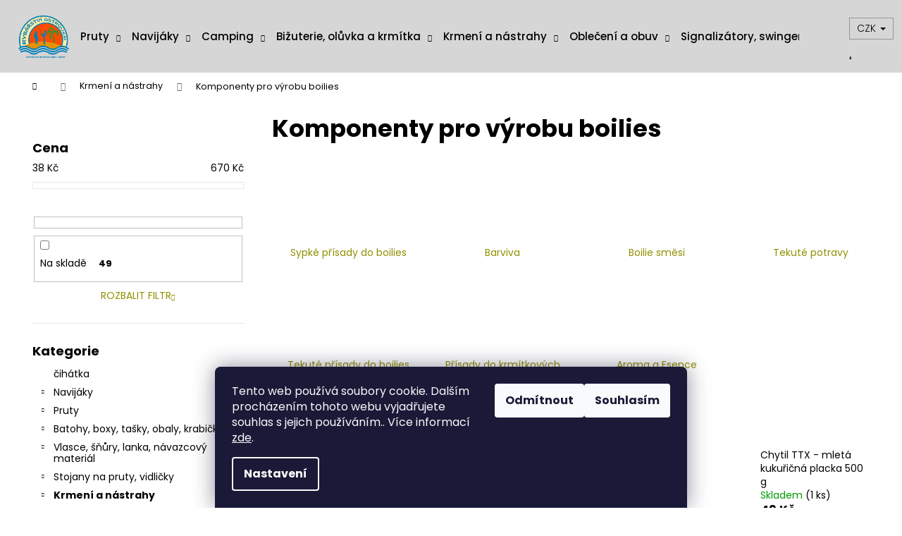

--- FILE ---
content_type: text/html; charset=utf-8
request_url: https://www.podberak.cz/kategorie/komponenty-pro-vyrobu-boilies/
body_size: 32766
content:
<!doctype html><html lang="cs" dir="ltr" class="header-background-light external-fonts-loaded"><head><meta charset="utf-8" /><meta name="viewport" content="width=device-width,initial-scale=1" /><title>Komponenty pro výrobu boilies - podberak.cz</title><link rel="preconnect" href="https://cdn.myshoptet.com" /><link rel="dns-prefetch" href="https://cdn.myshoptet.com" /><link rel="preload" href="https://cdn.myshoptet.com/prj/dist/master/cms/libs/jquery/jquery-1.11.3.min.js" as="script" /><link href="https://cdn.myshoptet.com/prj/dist/master/cms/templates/frontend_templates/shared/css/font-face/poppins.css" rel="stylesheet"><link href="https://cdn.myshoptet.com/prj/dist/master/shop/dist/font-shoptet-12.css.d637f40c301981789c16.css" rel="stylesheet"><script>
dataLayer = [];
dataLayer.push({'shoptet' : {
    "pageId": 1888,
    "pageType": "category",
    "currency": "CZK",
    "currencyInfo": {
        "decimalSeparator": ",",
        "exchangeRate": 1,
        "priceDecimalPlaces": 2,
        "symbol": "K\u010d",
        "symbolLeft": 0,
        "thousandSeparator": " "
    },
    "language": "cs",
    "projectId": 481731,
    "category": {
        "guid": "c5191f74-7a20-11ec-bfdc-ecf4bbd5fcf0",
        "path": "Krmen\u00ed, \u017eiv\u00e9 a um\u011bl\u00e9 n\u00e1strahy | Komponenty pro v\u00fdrobu boilies",
        "parentCategoryGuid": "c0a48708-7a20-11ec-a959-ecf4bbd5fcf0"
    },
    "cartInfo": {
        "id": null,
        "freeShipping": false,
        "freeShippingFrom": 1490,
        "leftToFreeGift": {
            "formattedPrice": "0 K\u010d",
            "priceLeft": 0
        },
        "freeGift": false,
        "leftToFreeShipping": {
            "priceLeft": 1490,
            "dependOnRegion": 0,
            "formattedPrice": "1 490 K\u010d"
        },
        "discountCoupon": [],
        "getNoBillingShippingPrice": {
            "withoutVat": 0,
            "vat": 0,
            "withVat": 0
        },
        "cartItems": [],
        "taxMode": "ORDINARY"
    },
    "cart": [],
    "customer": {
        "priceRatio": 1,
        "priceListId": 1,
        "groupId": null,
        "registered": false,
        "mainAccount": false
    }
}});
dataLayer.push({'cookie_consent' : {
    "marketing": "denied",
    "analytics": "denied"
}});
document.addEventListener('DOMContentLoaded', function() {
    shoptet.consent.onAccept(function(agreements) {
        if (agreements.length == 0) {
            return;
        }
        dataLayer.push({
            'cookie_consent' : {
                'marketing' : (agreements.includes(shoptet.config.cookiesConsentOptPersonalisation)
                    ? 'granted' : 'denied'),
                'analytics': (agreements.includes(shoptet.config.cookiesConsentOptAnalytics)
                    ? 'granted' : 'denied')
            },
            'event': 'cookie_consent'
        });
    });
});
</script>
<meta property="og:type" content="website"><meta property="og:site_name" content="podberak.cz"><meta property="og:url" content="https://www.podberak.cz/kategorie/komponenty-pro-vyrobu-boilies/"><meta property="og:title" content="Komponenty pro výrobu boilies - podberak.cz"><meta name="author" content="podberak.cz"><meta name="web_author" content="Shoptet.cz"><meta name="dcterms.rightsHolder" content="www.podberak.cz"><meta name="robots" content="index,follow"><meta property="og:image" content="https://www.podberak.cz/user/categories/orig/v__roba_boilies.png"><meta property="og:description" content=". "><meta name="description" content=". "><meta name="google-site-verification" content="344689926"><style>:root {--color-primary: #929000;--color-primary-h: 59;--color-primary-s: 100%;--color-primary-l: 29%;--color-primary-hover: #0580b8;--color-primary-hover-h: 199;--color-primary-hover-s: 95%;--color-primary-hover-l: 37%;--color-secondary: #BE9770;--color-secondary-h: 30;--color-secondary-s: 38%;--color-secondary-l: 59%;--color-secondary-hover: #B08253;--color-secondary-hover-h: 30;--color-secondary-hover-s: 37%;--color-secondary-hover-l: 51%;--color-tertiary: #E9E9E9;--color-tertiary-h: 0;--color-tertiary-s: 0%;--color-tertiary-l: 91%;--color-tertiary-hover: #E9E9E9;--color-tertiary-hover-h: 0;--color-tertiary-hover-s: 0%;--color-tertiary-hover-l: 91%;--color-header-background: #d6d6d6;--template-font: "Poppins";--template-headings-font: "Poppins";--header-background-url: url("[data-uri]");--cookies-notice-background: #1A1937;--cookies-notice-color: #F8FAFB;--cookies-notice-button-hover: #f5f5f5;--cookies-notice-link-hover: #27263f;--templates-update-management-preview-mode-content: "Náhled aktualizací šablony je aktivní pro váš prohlížeč."}</style>
    
    <link href="https://cdn.myshoptet.com/prj/dist/master/shop/dist/main-12.less.a712b24f4ee06168baf8.css" rel="stylesheet" />
                <link href="https://cdn.myshoptet.com/prj/dist/master/shop/dist/mobile-header-v1-12.less.b339935b08864b3ce9dc.css" rel="stylesheet" />
    
<link rel="next" href="/kategorie/komponenty-pro-vyrobu-boilies/strana-2/" />    <script>var shoptet = shoptet || {};</script>
    <script src="https://cdn.myshoptet.com/prj/dist/master/shop/dist/main-3g-header.js.05f199e7fd2450312de2.js"></script>
<!-- User include --><!-- service 654(301) html code header -->
<!-- Prefetch Pobo Page Builder CDN  -->
<link rel="dns-prefetch" href="https://image.pobo.cz">
<link href="https://cdnjs.cloudflare.com/ajax/libs/lightgallery/2.7.2/css/lightgallery.min.css" rel="stylesheet">
<link href="https://cdnjs.cloudflare.com/ajax/libs/lightgallery/2.7.2/css/lg-thumbnail.min.css" rel="stylesheet">


<!-- © Pobo Page Builder  -->
<script>
 	  window.addEventListener("DOMContentLoaded", function () {
		  var po = document.createElement("script");
		  po.type = "text/javascript";
		  po.async = true;
		  po.dataset.url = "https://www.pobo.cz";
			po.dataset.cdn = "https://image.pobo.space";
      po.dataset.tier = "standard";
      po.fetchpriority = "high";
      po.dataset.key = btoa(window.location.host);
		  po.id = "pobo-asset-url";
      po.platform = "shoptet";
      po.synergy = false;
		  po.src = "https://image.pobo.space/assets/editor.js?v=13";

		  var s = document.getElementsByTagName("script")[0];
		  s.parentNode.insertBefore(po, s);
	  });
</script>





<!-- project html code header -->
<style>
.navigation-in {color:#FFFFFF;font-size: 15px;}
.navigation-in>ul>li>a>b {font-weight: 500;}
.menu-helper {color:#FFFFFF;font-size: 15px;}
.menu-helper>span {color:#FFFFFF;font-size: 15px;}
.container.navigation-wrapper .site-name {flex-basis: 80px;}
.navigation-in>ul>li>a {padding: 32px 8px;}
.container {margin-left: 2%;margin-right: 0px;width:98%}
.navigation-buttons>a {width:50px;}
/*
.navigation-in>ul>li.ext>ul>li>div>a>b {color:#000000;font-size: 10px;}

.top-navigation-bar-menu>li>a {color:#000000;font-size: 10px;}

.top-navigation-bar-menu-helper>li>a {color:#000000;font-size: 10px;} 

.top-navigation-bar a, .top-navigation-bar .dropdown button {color:#000000!important;font-size: 10px;}

.subcategories.with-image li a {color:#000000;}*/

@media (max-width: 767px){
.navigation-in>ul>li>a>b {color:#000000;}
}

.recapitulation-wrapper .co-payment-method .row > div:last-child > .recapitulation-table{
	display: none;
}

</style>

<!-- /User include --><link rel="shortcut icon" href="/favicon.ico" type="image/x-icon" /><link rel="canonical" href="https://www.podberak.cz/kategorie/komponenty-pro-vyrobu-boilies/" />    <script>
        var _hwq = _hwq || [];
        _hwq.push(['setKey', 'FCACF7452A1471B3CC9A179DBC7552D7']);
        _hwq.push(['setTopPos', '0']);
        _hwq.push(['showWidget', '21']);
        (function() {
            var ho = document.createElement('script');
            ho.src = 'https://cz.im9.cz/direct/i/gjs.php?n=wdgt&sak=FCACF7452A1471B3CC9A179DBC7552D7';
            var s = document.getElementsByTagName('script')[0]; s.parentNode.insertBefore(ho, s);
        })();
    </script>
    <!-- Global site tag (gtag.js) - Google Analytics -->
    <script async src="https://www.googletagmanager.com/gtag/js?id=G-RG20F2WWPX"></script>
    <script>
        
        window.dataLayer = window.dataLayer || [];
        function gtag(){dataLayer.push(arguments);}
        

                    console.debug('default consent data');

            gtag('consent', 'default', {"ad_storage":"denied","analytics_storage":"denied","ad_user_data":"denied","ad_personalization":"denied","wait_for_update":500});
            dataLayer.push({
                'event': 'default_consent'
            });
        
        gtag('js', new Date());

                gtag('config', 'UA-189995311-1', { 'groups': "UA" });
        
                gtag('config', 'G-RG20F2WWPX', {"groups":"GA4","send_page_view":false,"content_group":"category","currency":"CZK","page_language":"cs"});
        
                gtag('config', 'AW-417455424');
        
        
        
        
        
                    gtag('event', 'page_view', {"send_to":"GA4","page_language":"cs","content_group":"category","currency":"CZK"});
        
        
        
        
        
        
        
        
        
        
        
        
        
        document.addEventListener('DOMContentLoaded', function() {
            if (typeof shoptet.tracking !== 'undefined') {
                for (var id in shoptet.tracking.bannersList) {
                    gtag('event', 'view_promotion', {
                        "send_to": "UA",
                        "promotions": [
                            {
                                "id": shoptet.tracking.bannersList[id].id,
                                "name": shoptet.tracking.bannersList[id].name,
                                "position": shoptet.tracking.bannersList[id].position
                            }
                        ]
                    });
                }
            }

            shoptet.consent.onAccept(function(agreements) {
                if (agreements.length !== 0) {
                    console.debug('gtag consent accept');
                    var gtagConsentPayload =  {
                        'ad_storage': agreements.includes(shoptet.config.cookiesConsentOptPersonalisation)
                            ? 'granted' : 'denied',
                        'analytics_storage': agreements.includes(shoptet.config.cookiesConsentOptAnalytics)
                            ? 'granted' : 'denied',
                                                                                                'ad_user_data': agreements.includes(shoptet.config.cookiesConsentOptPersonalisation)
                            ? 'granted' : 'denied',
                        'ad_personalization': agreements.includes(shoptet.config.cookiesConsentOptPersonalisation)
                            ? 'granted' : 'denied',
                        };
                    console.debug('update consent data', gtagConsentPayload);
                    gtag('consent', 'update', gtagConsentPayload);
                    dataLayer.push(
                        { 'event': 'update_consent' }
                    );
                }
            });
        });
    </script>
</head><body class="desktop id-1888 in-komponenty-pro-vyrobu-boilies template-12 type-category multiple-columns-body columns-mobile-2 columns-3 ums_forms_redesign--off ums_a11y_category_page--on ums_discussion_rating_forms--off ums_flags_display_unification--on ums_a11y_login--on mobile-header-version-1"><noscript>
    <style>
        #header {
            padding-top: 0;
            position: relative !important;
            top: 0;
        }
        .header-navigation {
            position: relative !important;
        }
        .overall-wrapper {
            margin: 0 !important;
        }
        body:not(.ready) {
            visibility: visible !important;
        }
    </style>
    <div class="no-javascript">
        <div class="no-javascript__title">Musíte změnit nastavení vašeho prohlížeče</div>
        <div class="no-javascript__text">Podívejte se na: <a href="https://www.google.com/support/bin/answer.py?answer=23852">Jak povolit JavaScript ve vašem prohlížeči</a>.</div>
        <div class="no-javascript__text">Pokud používáte software na blokování reklam, může být nutné povolit JavaScript z této stránky.</div>
        <div class="no-javascript__text">Děkujeme.</div>
    </div>
</noscript>

        <div id="fb-root"></div>
        <script>
            window.fbAsyncInit = function() {
                FB.init({
//                    appId            : 'your-app-id',
                    autoLogAppEvents : true,
                    xfbml            : true,
                    version          : 'v19.0'
                });
            };
        </script>
        <script async defer crossorigin="anonymous" src="https://connect.facebook.net/cs_CZ/sdk.js"></script>    <div class="siteCookies siteCookies--bottom siteCookies--dark js-siteCookies" role="dialog" data-testid="cookiesPopup" data-nosnippet>
        <div class="siteCookies__form">
            <div class="siteCookies__content">
                <div class="siteCookies__text">
                    Tento web používá soubory cookie. Dalším procházením tohoto webu vyjadřujete souhlas s jejich používáním.. Více informací <a href="https://481731.myshoptet.com/podminky-ochrany-osobnich-udaju/" target="_blank" rel="noopener noreferrer">zde</a>.
                </div>
                <p class="siteCookies__links">
                    <button class="siteCookies__link js-cookies-settings" aria-label="Nastavení cookies" data-testid="cookiesSettings">Nastavení</button>
                </p>
            </div>
            <div class="siteCookies__buttonWrap">
                                    <button class="siteCookies__button js-cookiesConsentSubmit" value="reject" aria-label="Odmítnout cookies" data-testid="buttonCookiesReject">Odmítnout</button>
                                <button class="siteCookies__button js-cookiesConsentSubmit" value="all" aria-label="Přijmout cookies" data-testid="buttonCookiesAccept">Souhlasím</button>
            </div>
        </div>
        <script>
            document.addEventListener("DOMContentLoaded", () => {
                const siteCookies = document.querySelector('.js-siteCookies');
                document.addEventListener("scroll", shoptet.common.throttle(() => {
                    const st = document.documentElement.scrollTop;
                    if (st > 1) {
                        siteCookies.classList.add('siteCookies--scrolled');
                    } else {
                        siteCookies.classList.remove('siteCookies--scrolled');
                    }
                }, 100));
            });
        </script>
    </div>
<a href="#content" class="skip-link sr-only">Přejít na obsah</a><div class="overall-wrapper">
    <div class="user-action">
                        <dialog id="login" class="dialog dialog--modal dialog--fullscreen js-dialog--modal" aria-labelledby="loginHeading">
        <div class="dialog__close dialog__close--arrow">
                        <button type="button" class="btn toggle-window-arr" data-dialog-close data-testid="backToShop">Zpět <span>do obchodu</span></button>
            </div>
        <div class="dialog__wrapper">
            <div class="dialog__content dialog__content--form">
                <div class="dialog__header">
                    <h2 id="loginHeading" class="dialog__heading dialog__heading--login">Přihlášení k vašemu účtu</h2>
                </div>
                <div id="customerLogin" class="dialog__body">
                    <form action="/action/Customer/Login/" method="post" id="formLoginIncluded" class="csrf-enabled formLogin" data-testid="formLogin"><input type="hidden" name="referer" value="" /><div class="form-group"><div class="input-wrapper email js-validated-element-wrapper no-label"><input type="email" name="email" class="form-control" autofocus placeholder="E-mailová adresa (např. jan@novak.cz)" data-testid="inputEmail" autocomplete="email" required /></div></div><div class="form-group"><div class="input-wrapper password js-validated-element-wrapper no-label"><input type="password" name="password" class="form-control" placeholder="Heslo" data-testid="inputPassword" autocomplete="current-password" required /><span class="no-display">Nemůžete vyplnit toto pole</span><input type="text" name="surname" value="" class="no-display" /></div></div><div class="form-group"><div class="login-wrapper"><button type="submit" class="btn btn-secondary btn-text btn-login" data-testid="buttonSubmit">Přihlásit se</button><div class="password-helper"><a href="/registrace/" data-testid="signup" rel="nofollow">Nová registrace</a><a href="/klient/zapomenute-heslo/" rel="nofollow">Zapomenuté heslo</a></div></div></div><div class="social-login-buttons"><div class="social-login-buttons-divider"><span>nebo</span></div><div class="form-group"><a href="/action/Social/login/?provider=Seznam" class="login-btn seznam" rel="nofollow"><span class="login-seznam-icon"></span><strong>Přihlásit se přes Seznam</strong></a></div></div></form>
                </div>
            </div>
        </div>
    </dialog>
            </div>
<header id="header"><div class="container navigation-wrapper"><div class="site-name"><a href="/" data-testid="linkWebsiteLogo"><img src="https://cdn.myshoptet.com/usr/www.podberak.cz/user/logos/rybarstvi_ostruvek_logo_bez_pozadi_(1).png" alt="podberak.cz" fetchpriority="low" /></a></div><nav id="navigation" aria-label="Hlavní menu" data-collapsible="true"><div class="navigation-in menu"><ul class="menu-level-1" role="menubar" data-testid="headerMenuItems"><li class="menu-item-1792 ext" role="none"><a href="/kategorie/pruty/" data-testid="headerMenuItem" role="menuitem" aria-haspopup="true" aria-expanded="false"><b>Pruty</b><span class="submenu-arrow"></span></a><ul class="menu-level-2" aria-label="Pruty" tabindex="-1" role="menu"><li class="menu-item-1795" role="none"><a href="/kategorie/sumcove-pruty/" data-image="https://cdn.myshoptet.com/usr/www.podberak.cz/user/categories/thumb/sumcovy___prut-1.png" data-testid="headerMenuItem" role="menuitem"><span>Sumcové pruty</span></a>
                        </li><li class="menu-item-1807" role="none"><a href="/kategorie/plavackove-pruty-teleskopicke/" data-image="https://cdn.myshoptet.com/usr/www.podberak.cz/user/categories/thumb/260232_sensas-prut-bolo-mare-5m-20g-5-dil.jpg" data-testid="headerMenuItem" role="menuitem"><span>Plavačkové pruty teleskopické</span></a>
                        </li><li class="menu-item-1801" role="none"><a href="/kategorie/feederove-a-pickerove-pruty/" data-image="https://cdn.myshoptet.com/usr/www.podberak.cz/user/categories/thumb/feederove___pruty-1.png" data-testid="headerMenuItem" role="menuitem"><span>Feederové a pickerové pruty</span></a>
                        </li><li class="menu-item-1810" role="none"><a href="/kategorie/kaprove-pruty/" data-image="https://cdn.myshoptet.com/usr/www.podberak.cz/user/categories/thumb/kaprovy___prut.png" data-testid="headerMenuItem" role="menuitem"><span>Kaprové pruty</span></a>
                        </li><li class="menu-item-1816" role="none"><a href="/kategorie/univerzalni-rybarske-pruty/" data-image="https://cdn.myshoptet.com/usr/www.podberak.cz/user/categories/thumb/26221_konger-prut-arcus-tele-travel-3-90m-do-80g.jpeg" data-testid="headerMenuItem" role="menuitem"><span>Univerzální rybářské pruty</span></a>
                        </li><li class="menu-item-1822" role="none"><a href="/kategorie/surfove-pruty/" data-image="https://cdn.myshoptet.com/usr/www.podberak.cz/user/categories/thumb/40348_dam-prut-steelpower-blue-surf-4-50m-100-250g.jpeg" data-testid="headerMenuItem" role="menuitem"><span>Surfové pruty</span></a>
                        </li><li class="menu-item-1837" role="none"><a href="/kategorie/morske-pruty/" data-image="https://cdn.myshoptet.com/usr/www.podberak.cz/user/categories/thumb/51769.jpeg" data-testid="headerMenuItem" role="menuitem"><span>Mořské pruty</span></a>
                        </li><li class="menu-item-1840" role="none"><a href="/kategorie/cestovni-rybarske-pruty/" data-image="https://cdn.myshoptet.com/usr/www.podberak.cz/user/categories/thumb/42736.jpeg" data-testid="headerMenuItem" role="menuitem"><span>Cestovní rybářské pruty</span></a>
                        </li><li class="menu-item-1843" role="none"><a href="/kategorie/privlacove-pruty-delene/" data-image="https://cdn.myshoptet.com/usr/www.podberak.cz/user/categories/thumb/pr__i__vlac__ove___pruty_de__lene__.png" data-testid="headerMenuItem" role="menuitem"><span>Přívlačové pruty dělené</span></a>
                        </li><li class="menu-item-1852" role="none"><a href="/kategorie/pruty-na-vyves--stikove/" data-image="https://cdn.myshoptet.com/usr/www.podberak.cz/user/categories/thumb/44365_zebco-prut-trophy-tele-pike-6-50m-150g.jpeg" data-testid="headerMenuItem" role="menuitem"><span>pruty na vývěs, štikové</span></a>
                        </li><li class="menu-item-2200" role="none"><a href="/kategorie/pruty-na-dirky/" data-image="https://cdn.myshoptet.com/usr/www.podberak.cz/user/categories/thumb/27358_jaxon-prut-ice-rod-53cm-stredne-mekky.jpeg" data-testid="headerMenuItem" role="menuitem"><span>Pruty na dírky</span></a>
                        </li><li class="menu-item-2209" role="none"><a href="/kategorie/privlacove-pruty-teleskopicke/" data-image="https://cdn.myshoptet.com/usr/www.podberak.cz/user/categories/thumb/novy___projekt.png" data-testid="headerMenuItem" role="menuitem"><span>Přívlačové pruty teleskopické</span></a>
                        </li><li class="menu-item-2449" role="none"><a href="/kategorie/nahradni-dily-a-doplnky-k-rybarskym-prutum/" data-image="https://cdn.myshoptet.com/usr/www.podberak.cz/user/categories/thumb/38374-1_fox-ochrana-prutu-xl-rod-tip-protector.jpeg" data-testid="headerMenuItem" role="menuitem"><span>Náhradní díly a doplňky k rybářským prutům</span></a>
                        </li><li class="menu-item-2539" role="none"><a href="/kategorie/baitcastove-pruty/" data-image="https://cdn.myshoptet.com/usr/www.podberak.cz/user/categories/thumb/baitcast.png" data-testid="headerMenuItem" role="menuitem"><span>Baitcastové pruty</span></a>
                        </li></ul></li>
<li class="menu-item-1789 ext" role="none"><a href="/kategorie/navijaky/" data-testid="headerMenuItem" role="menuitem" aria-haspopup="true" aria-expanded="false"><b>Navijáky</b><span class="submenu-arrow"></span></a><ul class="menu-level-2" aria-label="Navijáky" tabindex="-1" role="menu"><li class="menu-item-1798" role="none"><a href="/kategorie/sumcove-a-morske-navijaky/" data-image="https://cdn.myshoptet.com/usr/www.podberak.cz/user/categories/thumb/41599_tica-navijak-cybernetic-ggat-10000.jpg" data-testid="headerMenuItem" role="menuitem"><span>Sumcové a mořské navijáky</span></a>
                        </li><li class="menu-item-2029" role="none"><a href="/kategorie/privlacove--a-feederove-navijaky-s-predni-brzdou/" data-image="https://cdn.myshoptet.com/usr/www.podberak.cz/user/categories/thumb/sgp004.png" data-testid="headerMenuItem" role="menuitem"><span>Přívlačové  a feederové navijáky s přední brzdou</span></a>
                        </li><li class="menu-item-2038" role="none"><a href="/kategorie/kaprove-navijaky-s-predni-brzdou/" data-image="https://cdn.myshoptet.com/usr/www.podberak.cz/user/categories/thumb/48145.jpeg" data-testid="headerMenuItem" role="menuitem"><span>Kaprové navijáky s přední brzdou</span></a>
                        </li><li class="menu-item-2221" role="none"><a href="/kategorie/kaprove-navijaky-s-volnobeznou-brzdou--baitrunnery/" data-image="https://cdn.myshoptet.com/usr/www.podberak.cz/user/categories/thumb/46396-1_penn-navijak-fierce-iii-8000-live-liner.jpg" data-testid="headerMenuItem" role="menuitem"><span>Kaprové navijáky s volnoběžnou brzdou, baitrunnery</span></a>
                        </li><li class="menu-item-2284" role="none"><a href="/kategorie/navijaky-se-zadni-brzdou/" data-image="https://cdn.myshoptet.com/usr/www.podberak.cz/user/categories/thumb/42211_dam-navijak-quick-1-3000-rd.jpg" data-testid="headerMenuItem" role="menuitem"><span>Navijáky se zadní brzdou</span></a>
                        </li><li class="menu-item-2380" role="none"><a href="/kategorie/multiplikatory/" data-image="https://cdn.myshoptet.com/usr/www.podberak.cz/user/categories/thumb/33079_cormoran-navijak-seacor-deep-power-410l.jpg" data-testid="headerMenuItem" role="menuitem"><span>Multiplikátory</span></a>
                        </li><li class="menu-item-2383" role="none"><a href="/kategorie/nahradni-civky-k-navijakum/" data-image="https://cdn.myshoptet.com/usr/www.podberak.cz/user/categories/thumb/30433_spro-nahradni-kovova-civka-passion-605-micro.jpeg" data-testid="headerMenuItem" role="menuitem"><span>Náhradní cívky k navijákům</span></a>
                        </li><li class="menu-item-2506" role="none"><a href="/kategorie/prislusenstvi/" data-image="https://cdn.myshoptet.com/usr/www.podberak.cz/user/categories/thumb/47371_cormoran-vazelina-na-navijaky-15g.jpeg" data-testid="headerMenuItem" role="menuitem"><span>Příslušenství</span></a>
                        </li><li class="menu-item-2521" role="none"><a href="/kategorie/navijaky-na-dirkove-chytani/" data-image="https://cdn.myshoptet.com/usr/www.podberak.cz/user/categories/thumb/37996_konger-navijak-iceman-310-fd.jpeg" data-testid="headerMenuItem" role="menuitem"><span>Navijáky na dírkové chytání</span></a>
                        </li></ul></li>
<li class="menu-item-1954 ext" role="none"><a href="/kategorie/camping/" data-testid="headerMenuItem" role="menuitem" aria-haspopup="true" aria-expanded="false"><b>Camping</b><span class="submenu-arrow"></span></a><ul class="menu-level-2" aria-label="Camping" tabindex="-1" role="menu"><li class="menu-item-1957" role="none"><a href="/kategorie/rybarska-kresla-a-zidlicky/" data-image="https://cdn.myshoptet.com/usr/www.podberak.cz/user/categories/thumb/ryb____sk___k__eslo.jpg" data-testid="headerMenuItem" role="menuitem"><span>Rybářská křesla a židličky</span></a>
                        </li><li class="menu-item-1963" role="none"><a href="/kategorie/rybarska-lehatka/" data-image="https://cdn.myshoptet.com/usr/www.podberak.cz/user/categories/thumb/ryb____sk___leh__tko.jpg" data-testid="headerMenuItem" role="menuitem"><span>Rybářská lehátka</span></a>
                        </li><li class="menu-item-2053" role="none"><a href="/kategorie/rybarske-spaci-pytle/" data-image="https://cdn.myshoptet.com/usr/www.podberak.cz/user/categories/thumb/ryb____sk___spac__k.jpg" data-testid="headerMenuItem" role="menuitem"><span>Rybářské spací pytle</span></a>
                        </li><li class="menu-item-2065" role="none"><a href="/kategorie/voziky-na-rybarske-potreby/" data-image="https://cdn.myshoptet.com/usr/www.podberak.cz/user/categories/thumb/ryb____sk___voz__k.jpg" data-testid="headerMenuItem" role="menuitem"><span>Vozíky na rybářské potřeby</span></a>
                        </li><li class="menu-item-2080" role="none"><a href="/kategorie/rybarske-destniky/" data-image="https://cdn.myshoptet.com/usr/www.podberak.cz/user/categories/thumb/ryb____sk___de__tn__k.jpg" data-testid="headerMenuItem" role="menuitem"><span>Rybářské deštníky</span></a>
                        </li><li class="menu-item-2131" role="none"><a href="/kategorie/bivaky--brolly-a-pristresky/" data-image="https://cdn.myshoptet.com/usr/www.podberak.cz/user/categories/thumb/bivak.jpg" data-testid="headerMenuItem" role="menuitem"><span>Bivaky, brolly a přístřešky</span></a>
                        </li><li class="menu-item-2182" role="none"><a href="/kategorie/prislusenstvi-k-bivakum/" data-image="https://cdn.myshoptet.com/usr/www.podberak.cz/user/categories/thumb/kol__ky_k_bivaku.jpg" data-testid="headerMenuItem" role="menuitem"><span>Příslušenství k bivakům</span></a>
                        </li><li class="menu-item-2236" role="none"><a href="/kategorie/ostatni-prislusenstvi-a-doplnky/" data-image="https://cdn.myshoptet.com/usr/www.podberak.cz/user/categories/thumb/29422_jsa--drzak-na-rybarsky-destnik-zavrtavaci_(1).png" data-testid="headerMenuItem" role="menuitem"><span>Ostatní příslušenství a doplňky</span></a>
                        </li><li class="menu-item-2239" role="none"><a href="/kategorie/campingove-stoly/" data-image="https://cdn.myshoptet.com/usr/www.podberak.cz/user/categories/thumb/42349_pelzer-stolek-hard-bivvy-table.jpg" data-testid="headerMenuItem" role="menuitem"><span>Campingové stoly</span></a>
                        </li><li class="menu-item-2314" role="none"><a href="/kategorie/plynove-varice-a-kartuse/" data-image="https://cdn.myshoptet.com/usr/www.podberak.cz/user/categories/thumb/fox_va__i__.jpg" data-testid="headerMenuItem" role="menuitem"><span>Plynové vařiče a kartuše</span></a>
                        </li><li class="menu-item-2317" role="none"><a href="/kategorie/topeni-do-bivaku/" data-image="https://cdn.myshoptet.com/usr/www.podberak.cz/user/categories/thumb/topen___do_bivaku.jpg" data-testid="headerMenuItem" role="menuitem"><span>Topení do bivaku</span></a>
                        </li><li class="menu-item-2455" role="none"><a href="/kategorie/campingove-nadobi/" data-image="https://cdn.myshoptet.com/usr/www.podberak.cz/user/categories/thumb/sada_n__dob__.jpg" data-testid="headerMenuItem" role="menuitem"><span>Campingové nádobí</span></a>
                        </li><li class="menu-item-2947" role="none"><a href="/kategorie/absorpcni-lednicky/" data-testid="headerMenuItem" role="menuitem"><span>Absorpční ledničky</span></a>
                        </li></ul></li>
<li class="menu-item-2068 ext" role="none"><a href="/kategorie/bizuterie--oluvka-a-krmitka/" data-testid="headerMenuItem" role="menuitem" aria-haspopup="true" aria-expanded="false"><b>Bižuterie, olůvka a krmítka</b><span class="submenu-arrow"></span></a><ul class="menu-level-2" aria-label="Bižuterie, olůvka a krmítka" tabindex="-1" role="menu"><li class="menu-item-2071" role="none"><a href="/kategorie/jednohacky--dvojhacky-a-trojhacky/" data-image="https://cdn.myshoptet.com/usr/www.podberak.cz/user/categories/thumb/45703_prologic-hacky-hoox-xc7.jpg" data-testid="headerMenuItem" role="menuitem"><span>Jednoháčky, dvojháčky a trojháčky</span></a>
                        </li><li class="menu-item-2134" role="none"><a href="/kategorie/hadicky-a-protahovaci-struny/" data-image="https://cdn.myshoptet.com/usr/www.podberak.cz/user/categories/thumb/hadi__ka.jpg" data-testid="headerMenuItem" role="menuitem"><span>Hadičky a protahovací struny</span></a>
                        </li><li class="menu-item-2137" role="none"><a href="/kategorie/bizuterie-ke-koncovym-navazcum/" data-image="https://cdn.myshoptet.com/usr/www.podberak.cz/user/categories/thumb/rychlov__m__nn___obratl__k.jpg" data-testid="headerMenuItem" role="menuitem"><span>Bižuterie ke koncovým návazcům</span></a>
                        </li><li class="menu-item-2143" role="none"><a href="/kategorie/pva-material/" data-image="https://cdn.myshoptet.com/usr/www.podberak.cz/user/categories/thumb/pva.jpg" data-testid="headerMenuItem" role="menuitem"><span>Pva materiál</span></a>
                        </li><li class="menu-item-2149" role="none"><a href="/kategorie/feederove-a-kaprove-navazce/" data-image="https://cdn.myshoptet.com/usr/www.podberak.cz/user/categories/thumb/kaprov___n__vazec.png" data-testid="headerMenuItem" role="menuitem"><span>Feederové a kaprové návazce</span></a>
                        </li><li class="menu-item-2167" role="none"><a href="/kategorie/zarazky-a-stoppery/" data-image="https://cdn.myshoptet.com/usr/www.podberak.cz/user/categories/thumb/zar____ky.png" data-testid="headerMenuItem" role="menuitem"><span>Zarážky a stoppery</span></a>
                        </li><li class="menu-item-2296" role="none"><a href="/kategorie/jehly--vrtaky/" data-image="https://cdn.myshoptet.com/usr/www.podberak.cz/user/categories/thumb/jehla_na_boilies_(1).png" data-testid="headerMenuItem" role="menuitem"><span>Jehly, vrtáky</span></a>
                        </li><li class="menu-item-2305" role="none"><a href="/kategorie/oluvka--krmitka/" data-image="https://cdn.myshoptet.com/usr/www.podberak.cz/user/categories/thumb/olova-1.png" data-testid="headerMenuItem" role="menuitem"><span>Olůvka, krmítka</span></a>
                        </li><li class="menu-item-2323" role="none"><a href="/kategorie/obratliky--karabiny--krouzky/" data-image="https://cdn.myshoptet.com/usr/www.podberak.cz/user/categories/thumb/nov___projekt.png" data-testid="headerMenuItem" role="menuitem"><span>Obratlíky, karabiny, kroužky</span></a>
                        </li><li class="menu-item-2341" role="none"><a href="/kategorie/sumcove-systemy/" data-image="https://cdn.myshoptet.com/usr/www.podberak.cz/user/categories/thumb/sumcov___syst__m.png" data-testid="headerMenuItem" role="menuitem"><span>Sumcové systémy</span></a>
                        </li></ul></li>
<li class="menu-item-1867 ext" role="none"><a href="/kategorie/krmeni--zive-a-umele-nastrahy/" data-testid="headerMenuItem" role="menuitem" aria-haspopup="true" aria-expanded="false"><b>Krmení a nástrahy</b><span class="submenu-arrow"></span></a><ul class="menu-level-2" aria-label="Krmení a nástrahy" tabindex="-1" role="menu"><li class="menu-item-1870" role="none"><a href="/kategorie/boiles/" data-image="https://cdn.myshoptet.com/usr/www.podberak.cz/user/categories/thumb/boilies.png" data-testid="headerMenuItem" role="menuitem"><span>Boiles</span></a>
                        </li><li class="menu-item-1876" role="none"><a href="/kategorie/krmitkove-smesi-a-mixy/" data-image="https://cdn.myshoptet.com/usr/www.podberak.cz/user/categories/thumb/krm__tkov___sm__s.png" data-testid="headerMenuItem" role="menuitem"><span>Krmítkové směsi a mixy</span></a>
                        </li><li class="menu-item-1879" role="none"><a href="/kategorie/kukurice-a-partikl/" data-image="https://cdn.myshoptet.com/usr/www.podberak.cz/user/categories/thumb/kuku__ice.png" data-testid="headerMenuItem" role="menuitem"><span>Kukuřice, partikl, tygří ořech</span></a>
                        </li><li class="menu-item-1882" role="none"><a href="/kategorie/foukane-nastrahy/" data-image="https://cdn.myshoptet.com/usr/www.podberak.cz/user/categories/thumb/foukana_kuku__ice.png" data-testid="headerMenuItem" role="menuitem"><span>Foukané nástrahy</span></a>
                        </li><li class="menu-item-1885" role="none"><a href="/kategorie/dipy--boostery--spreje/" data-image="https://cdn.myshoptet.com/usr/www.podberak.cz/user/categories/thumb/dipy_booster.png" data-testid="headerMenuItem" role="menuitem"><span>Dipy, boostery, spreje</span></a>
                        </li><li class="menu-item-1888 active" role="none"><a href="/kategorie/komponenty-pro-vyrobu-boilies/" data-image="https://cdn.myshoptet.com/usr/www.podberak.cz/user/categories/thumb/v__roba_boilies.png" data-testid="headerMenuItem" role="menuitem"><span>Komponenty pro výrobu boilies</span></a>
                        </li><li class="menu-item-1894" role="none"><a href="/kategorie/pelety/" data-image="https://cdn.myshoptet.com/usr/www.podberak.cz/user/categories/thumb/pelety.png" data-testid="headerMenuItem" role="menuitem"><span>Pelety</span></a>
                        </li><li class="menu-item-1921" role="none"><a href="/kategorie/obalovaci-a-pstruhova-testa/" data-image="https://cdn.myshoptet.com/usr/www.podberak.cz/user/categories/thumb/pstruhov___t__sto.png" data-testid="headerMenuItem" role="menuitem"><span>Obalovací a pstruhová těsta</span></a>
                        </li><li class="menu-item-1930" role="none"><a href="/kategorie/dumbles/" data-image="https://cdn.myshoptet.com/usr/www.podberak.cz/user/categories/thumb/doumbles.png" data-testid="headerMenuItem" role="menuitem"><span>Dumbles</span></a>
                        </li><li class="menu-item-2233" role="none"><a href="/kategorie/moucky-do-boilies-a-krmeni/" data-image="https://cdn.myshoptet.com/usr/www.podberak.cz/user/categories/thumb/mou__ky.png" data-testid="headerMenuItem" role="menuitem"><span>Moučky do boilies a krmení</span></a>
                        </li><li class="menu-item-2482" role="none"><a href="/kategorie/imitace-nastrah/" data-image="https://cdn.myshoptet.com/usr/www.podberak.cz/user/categories/thumb/um__l___boilies.png" data-testid="headerMenuItem" role="menuitem"><span>Imitace nástrah</span></a>
                        </li><li class="menu-item-2485" role="none"><a href="/kategorie/extrudy-a-mekcene-nastrahy/" data-image="https://cdn.myshoptet.com/usr/www.podberak.cz/user/categories/thumb/45943_lk-baits-cuc--uzena-jatra-40g_(2).png" data-testid="headerMenuItem" role="menuitem"><span>Extrudy a měkčené nástrahy</span></a>
                        </li><li class="menu-item-2530" role="none"><a href="/kategorie/krmeni-pro-jezirkove-ryby/" data-image="https://cdn.myshoptet.com/usr/www.podberak.cz/user/categories/thumb/tatrapet-koi-standard.png" data-testid="headerMenuItem" role="menuitem"><span>Krmení pro jezírkové ryby</span></a>
                        </li></ul></li>
<li class="menu-item-1945 ext" role="none"><a href="/kategorie/obleceni-a-obuv/" data-testid="headerMenuItem" role="menuitem" aria-haspopup="true" aria-expanded="false"><b>Oblečení a obuv</b><span class="submenu-arrow"></span></a><ul class="menu-level-2" aria-label="Oblečení a obuv" tabindex="-1" role="menu"><li class="menu-item-1948" role="none"><a href="/kategorie/kalhoty--teplaky-a-kratasy/" data-image="https://cdn.myshoptet.com/usr/www.podberak.cz/user/categories/thumb/fox_kalhoty.png" data-testid="headerMenuItem" role="menuitem"><span>Kalhoty, tepláky a kraťasy</span></a>
                        </li><li class="menu-item-1960" role="none"><a href="/kategorie/rukavice/" data-image="https://cdn.myshoptet.com/usr/www.podberak.cz/user/categories/thumb/neoprenov___rukavice.png" data-testid="headerMenuItem" role="menuitem"><span>Rukavice</span></a>
                        </li><li class="menu-item-1975" role="none"><a href="/kategorie/tricka/" data-image="https://cdn.myshoptet.com/usr/www.podberak.cz/user/categories/thumb/tri__ko_fox.png" data-testid="headerMenuItem" role="menuitem"><span>Trička</span></a>
                        </li><li class="menu-item-1981" role="none"><a href="/kategorie/mikiny-a-svetry/" data-image="https://cdn.myshoptet.com/usr/www.podberak.cz/user/categories/thumb/47083_fox-mikina-collection-sherpa-hoody-green-silver.png" data-testid="headerMenuItem" role="menuitem"><span>Mikiny a svetry</span></a>
                        </li><li class="menu-item-2017" role="none"><a href="/kategorie/vesty/" data-image="https://cdn.myshoptet.com/usr/www.podberak.cz/user/categories/thumb/vesta.png" data-testid="headerMenuItem" role="menuitem"><span>Vesty</span></a>
                        </li><li class="menu-item-2020" role="none"><a href="/kategorie/bundy-a-plastenky/" data-image="https://cdn.myshoptet.com/usr/www.podberak.cz/user/categories/thumb/49768_brandit-bunda-windbreaker-frontzip-olive.png" data-testid="headerMenuItem" role="menuitem"><span>Bundy a pláštěnky</span></a>
                        </li><li class="menu-item-2023" role="none"><a href="/kategorie/prsacky-a-brodaky/" data-image="https://cdn.myshoptet.com/usr/www.podberak.cz/user/categories/thumb/49633_fox-brodaky-lightweight-green-waders_(1).png" data-testid="headerMenuItem" role="menuitem"><span>Prsačky a broďáky</span></a>
                        </li><li class="menu-item-2026" role="none"><a href="/kategorie/boty-a-holinky/" data-image="https://cdn.myshoptet.com/usr/www.podberak.cz/user/categories/thumb/34312_fox-chunk-boty-explorer-high-boots.png" data-testid="headerMenuItem" role="menuitem"><span>Boty a Holínky</span></a>
                        </li><li class="menu-item-2248" role="none"><a href="/kategorie/funkcni-pradlo/" data-image="https://cdn.myshoptet.com/usr/www.podberak.cz/user/categories/thumb/44392_dam-termo-pradlo-technical-underwear.png" data-testid="headerMenuItem" role="menuitem"><span>Funkční prádlo</span></a>
                        </li><li class="menu-item-2251" role="none"><a href="/kategorie/cepice--ksiltovky-a-klobouky/" data-image="https://cdn.myshoptet.com/usr/www.podberak.cz/user/categories/thumb/46042_fox-ksiltovka-green-silver-trucker-cap.png" data-testid="headerMenuItem" role="menuitem"><span>Čepice, kšiltovky a klobouky</span></a>
                        </li><li class="menu-item-2254" role="none"><a href="/kategorie/satky-saly-a-nakrcniky/" data-image="https://cdn.myshoptet.com/usr/www.podberak.cz/user/categories/thumb/51631_savage-gear-kukla-skull-balaclava.png" data-testid="headerMenuItem" role="menuitem"><span>Šátky,šály a nákrčníky</span></a>
                        </li><li class="menu-item-2302" role="none"><a href="/kategorie/komplety/" data-image="https://cdn.myshoptet.com/usr/www.podberak.cz/user/categories/thumb/38824_imax-plovouci-oblek-coastfloat-floatation-suit-2-piece_(1).png" data-testid="headerMenuItem" role="menuitem"><span>Komplety</span></a>
                        </li><li class="menu-item-2473" role="none"><a href="/kategorie/slunecni-bryle/" data-image="https://cdn.myshoptet.com/usr/www.podberak.cz/user/categories/thumb/49093_savage-gear-slunecni-bryle-polirized-sunglasses-brown_(1).png" data-testid="headerMenuItem" role="menuitem"><span>Sluneční brýle</span></a>
                        </li><li class="menu-item-2560" role="none"><a href="/kategorie/ponozky-a-podkolenky/" data-image="https://cdn.myshoptet.com/usr/www.podberak.cz/user/categories/thumb/49534_fox-ponozky-collection-thermolite-long-sock-green-silver.png" data-testid="headerMenuItem" role="menuitem"><span>Ponožky a Podkolenky</span></a>
                        </li><li class="menu-item-2563" role="none"><a href="/kategorie/kosile/" data-image="https://cdn.myshoptet.com/usr/www.podberak.cz/user/categories/thumb/49798_brandit-kosile-luis-vintageshirt-olivova.png" data-testid="headerMenuItem" role="menuitem"><span>Košile</span></a>
                        </li><li class="menu-item-2575" role="none"><a href="/kategorie/sle-a-pasky/" data-image="https://cdn.myshoptet.com/usr/www.podberak.cz/user/categories/thumb/50725_texima-sle-panske-rybar-1.png" data-testid="headerMenuItem" role="menuitem"><span>Šle a Pásky</span></a>
                        </li></ul></li>
<li class="menu-item-2011 ext" role="none"><a href="/kategorie/signalizatory--swingery-a-cihatka/" data-testid="headerMenuItem" role="menuitem" aria-haspopup="true" aria-expanded="false"><b>Signalizátory, swingery a čihátka</b><span class="submenu-arrow"></span></a><ul class="menu-level-2" aria-label="Signalizátory, swingery a čihátka" tabindex="-1" role="menu"><li class="menu-item-2014" role="none"><a href="/kategorie/signalizatory-zaberu/" data-image="https://cdn.myshoptet.com/usr/www.podberak.cz/user/categories/thumb/48262_signalizator-zaberu-fishtron-e3tx.png" data-testid="headerMenuItem" role="menuitem"><span>Signalizátory záběru</span></a>
                        </li><li class="menu-item-2056" role="none"><a href="/kategorie/signalizatory-s-priposlechem/" data-image="https://cdn.myshoptet.com/usr/www.podberak.cz/user/categories/thumb/48514_giants-fishing-sada-hlasicu-wireless-set-3-1.png" data-testid="headerMenuItem" role="menuitem"><span>Signalizátory s příposlechem</span></a>
                        </li><li class="menu-item-2179" role="none"><a href="/kategorie/swingery-a-indikatory-zaberu/" data-image="https://cdn.myshoptet.com/usr/www.podberak.cz/user/categories/thumb/51463_quantum-radical-free-climber-chain-s-retizkem.png" data-testid="headerMenuItem" role="menuitem"><span>Swingery a indikátory záběru</span></a>
                        </li><li class="menu-item-2293" role="none"><a href="/kategorie/doplnky-a-prislusenstvi/" data-image="https://cdn.myshoptet.com/usr/www.podberak.cz/user/categories/thumb/fox.png" data-testid="headerMenuItem" role="menuitem"><span>Doplňky a příslušenství</span></a>
                        </li><li class="menu-item-2398" role="none"><a href="/kategorie/cihatka--rolnicky/" data-image="https://cdn.myshoptet.com/usr/www.podberak.cz/user/categories/thumb/45541_extra-carp-cihatko-bite-indicator--light-stick-zdarma_(1).png" data-testid="headerMenuItem" role="menuitem"><span>Číhátka, rolničky</span></a>
                        </li></ul></li>
<li class="menu-item-2785 ext" role="none"><a href="/kategorie/muskareni/" data-testid="headerMenuItem" role="menuitem" aria-haspopup="true" aria-expanded="false"><b>Muškaření</b><span class="submenu-arrow"></span></a><ul class="menu-level-2" aria-label="Muškaření" tabindex="-1" role="menu"><li class="menu-item-2788" role="none"><a href="/kategorie/muskarske-sety-2/" data-image="https://cdn.myshoptet.com/usr/www.podberak.cz/user/categories/thumb/greys_finflycombo_rhw_alt1.jpeg" data-testid="headerMenuItem" role="menuitem"><span>Muškařské sety</span></a>
                        </li><li class="menu-item-2791" role="none"><a href="/kategorie/muskarske-navijaky-2/" data-image="https://cdn.myshoptet.com/usr/www.podberak.cz/user/categories/thumb/greys_tailflyreel_alt1.jpeg" data-testid="headerMenuItem" role="menuitem"><span>Muškařské navijáky</span></a>
                        </li><li class="menu-item-2794" role="none"><a href="/kategorie/musky/" data-image="https://cdn.myshoptet.com/usr/www.podberak.cz/user/categories/thumb/mouchy.jpeg" data-testid="headerMenuItem" role="menuitem"><span>Mušky</span></a>
                        </li><li class="menu-item-2803" role="none"><a href="/kategorie/muskarske-snury/" data-image="https://cdn.myshoptet.com/usr/www.podberak.cz/user/categories/thumb/muskarska-snura-plovouci-leichi.png" data-testid="headerMenuItem" role="menuitem"><span>Muškařské šňůry</span></a>
                        </li><li class="menu-item-2806" role="none"><a href="/kategorie/muskarske-pruty/" data-image="https://cdn.myshoptet.com/usr/www.podberak.cz/user/categories/thumb/greys_wingstreamflexflyrod_rhwe_alt1.png" data-testid="headerMenuItem" role="menuitem"><span>Muškařské pruty</span></a>
                        </li></ul></li>
<li class="appended-category menu-item-2734" role="none"><a href="/kategorie/cihatka/"><b>čihátka</b></a></li><li class="appended-category menu-item-1966 ext" role="none"><a href="/kategorie/batohy--boxy--tasky--obaly--krabicky/"><b>Batohy, boxy, tašky, obaly, krabičky</b><span class="submenu-arrow" role="menuitem"></span></a><ul class="menu-level-2 menu-level-2-appended" role="menu"><li class="menu-item-2740" role="none"><a href="/kategorie/kbeliky/" data-testid="headerMenuItem" role="menuitem"><span>Kbelíky</span></a></li><li class="menu-item-1969" role="none"><a href="/kategorie/boxy-a-krabicky/" data-testid="headerMenuItem" role="menuitem"><span>Boxy a krabičky</span></a></li><li class="menu-item-1984" role="none"><a href="/kategorie/pouzdra-na-prislusenstvi-a-navazce/" data-testid="headerMenuItem" role="menuitem"><span>Pouzdra na příslušenství a návazce</span></a></li><li class="menu-item-1987" role="none"><a href="/kategorie/rybarske-tasky/" data-testid="headerMenuItem" role="menuitem"><span>Rybářské tašky</span></a></li><li class="menu-item-1993" role="none"><a href="/kategorie/rybarske-batohy/" data-testid="headerMenuItem" role="menuitem"><span>Rybářské batohy</span></a></li><li class="menu-item-1999" role="none"><a href="/kategorie/tasky-a-saky-na-boilies/" data-testid="headerMenuItem" role="menuitem"><span>Tašky a saky na boilies</span></a></li><li class="menu-item-2005" role="none"><a href="/kategorie/obaly-na-pruty-a-navijaky/" data-testid="headerMenuItem" role="menuitem"><span>Obaly na pruty a navijáky</span></a></li></ul></li><li class="appended-category menu-item-1858 ext" role="none"><a href="/kategorie/vlasce--snury--lanka--navazcovy-material/"><b>Vlasce, šňůry, lanka, návazcový materiál</b><span class="submenu-arrow" role="menuitem"></span></a><ul class="menu-level-2 menu-level-2-appended" role="menu"><li class="menu-item-1897" role="none"><a href="/kategorie/vlasce/" data-testid="headerMenuItem" role="menuitem"><span>Vlasce</span></a></li><li class="menu-item-1903" role="none"><a href="/kategorie/snury/" data-testid="headerMenuItem" role="menuitem"><span>Šňůry</span></a></li><li class="menu-item-1936" role="none"><a href="/kategorie/navazcovy-material/" data-testid="headerMenuItem" role="menuitem"><span>Návazcový materiál</span></a></li><li class="menu-item-1939" role="none"><a href="/kategorie/fluorocarbonove-vlasce/" data-testid="headerMenuItem" role="menuitem"><span>Fluorocarbonové vlasce</span></a></li><li class="menu-item-2089" role="none"><a href="/kategorie/rybarska-lanka/" data-testid="headerMenuItem" role="menuitem"><span>Rybářská lanka</span></a></li><li class="menu-item-2140" role="none"><a href="/kategorie/olovene-snury/" data-testid="headerMenuItem" role="menuitem"><span>Olověné šňůry</span></a></li></ul></li><li class="appended-category menu-item-1861 ext" role="none"><a href="/kategorie/stojany-na-pruty--vidlicky/"><b>Stojany na pruty, vidličky</b><span class="submenu-arrow" role="menuitem"></span></a><ul class="menu-level-2 menu-level-2-appended" role="menu"><li class="menu-item-1864" role="none"><a href="/kategorie/tripody-a-rodpody/" data-testid="headerMenuItem" role="menuitem"><span>Tripody a rodpody</span></a></li><li class="menu-item-2242" role="none"><a href="/kategorie/vidlicky--zavrtavaci-tyce/" data-testid="headerMenuItem" role="menuitem"><span>Vidličky, zavrtávací tyče</span></a></li><li class="menu-item-2365" role="none"><a href="/kategorie/rohatinky--usi-za-hlasice/" data-testid="headerMenuItem" role="menuitem"><span>Rohatinky, uši za hlásiče</span></a></li><li class="menu-item-2470" role="none"><a href="/kategorie/hrazdy/" data-testid="headerMenuItem" role="menuitem"><span>Hrazdy</span></a></li></ul></li><li class="appended-category menu-item-1906 ext" role="none"><a href="/kategorie/podlozky--saky--vahy--dezinfekce/"><b>Podložky, saky, váhy, dezinfekce</b><span class="submenu-arrow" role="menuitem"></span></a><ul class="menu-level-2 menu-level-2-appended" role="menu"><li class="menu-item-1909" role="none"><a href="/kategorie/dezinfekce-na-ryby/" data-testid="headerMenuItem" role="menuitem"><span>Dezinfekce na ryby</span></a></li><li class="menu-item-2002" role="none"><a href="/kategorie/podlozky-na-ryby/" data-testid="headerMenuItem" role="menuitem"><span>Podložky na ryby</span></a></li><li class="menu-item-2116" role="none"><a href="/kategorie/vazici-a-prechovavaci-saky/" data-testid="headerMenuItem" role="menuitem"><span>Vážící a přechovávací saky</span></a></li><li class="menu-item-2503" role="none"><a href="/kategorie/vahy-na-ryby/" data-testid="headerMenuItem" role="menuitem"><span>Váhy na ryby</span></a></li></ul></li><li class="appended-category menu-item-2898 ext" role="none"><a href="/kategorie/elektronika/"><b>Elektronika</b><span class="submenu-arrow" role="menuitem"></span></a><ul class="menu-level-2 menu-level-2-appended" role="menu"><li class="menu-item-2338" role="none"><a href="/kategorie/baterie/" data-testid="headerMenuItem" role="menuitem"><span>Baterie</span></a></li><li class="menu-item-2452" role="none"><a href="/kategorie/celovky--baterky-a-lampy/" data-testid="headerMenuItem" role="menuitem"><span>Čelovky, baterky a lampy</span></a></li><li class="menu-item-2491" role="none"><a href="/kategorie/lampy-do-bivaku/" data-testid="headerMenuItem" role="menuitem"><span>Lampy do bivaku</span></a></li><li class="menu-item-2901" role="none"><a href="/kategorie/powerbanky/" data-testid="headerMenuItem" role="menuitem"><span>Powerbanky</span></a></li></ul></li><li class="appended-category menu-item-2032 ext" role="none"><a href="/kategorie/darky-pro-rybare/"><b>Dárky pro rybáře</b><span class="submenu-arrow" role="menuitem"></span></a><ul class="menu-level-2 menu-level-2-appended" role="menu"><li class="menu-item-2035" role="none"><a href="/kategorie/darkove-poukazy/" data-testid="headerMenuItem" role="menuitem"><span>Dárkové poukazy</span></a></li><li class="menu-item-2356" role="none"><a href="/kategorie/polstarky/" data-testid="headerMenuItem" role="menuitem"><span>Polštářky</span></a></li><li class="menu-item-2458" role="none"><a href="/kategorie/hrnky/" data-testid="headerMenuItem" role="menuitem"><span>Hrnky, Termosky</span></a></li><li class="menu-item-2800" role="none"><a href="/kategorie/rohoze/" data-testid="headerMenuItem" role="menuitem"><span>Rohože</span></a></li><li class="menu-item-2950" role="none"><a href="/kategorie/kalendar/" data-testid="headerMenuItem" role="menuitem"><span>Kalendář</span></a></li></ul></li><li class="appended-category menu-item-2041 ext" role="none"><a href="/kategorie/podberaky--cereny/"><b>Podběráky, čeřeny</b><span class="submenu-arrow" role="menuitem"></span></a><ul class="menu-level-2 menu-level-2-appended" role="menu"><li class="menu-item-2044" role="none"><a href="/kategorie/podberaky/" data-testid="headerMenuItem" role="menuitem"><span>Podběráky</span></a></li><li class="menu-item-2155" role="none"><a href="/kategorie/cereny/" data-testid="headerMenuItem" role="menuitem"><span>Čeřeny</span></a></li><li class="menu-item-2197" role="none"><a href="/kategorie/plovaky-na-podberaky/" data-testid="headerMenuItem" role="menuitem"><span>Plováky na podběráky</span></a></li><li class="menu-item-2215" role="none"><a href="/kategorie/podberakove-tyce/" data-testid="headerMenuItem" role="menuitem"><span>Podběrákové tyče</span></a></li><li class="menu-item-2218" role="none"><a href="/kategorie/podberakove-hlavy/" data-testid="headerMenuItem" role="menuitem"><span>Podběrákové hlavy</span></a></li><li class="menu-item-2500" role="none"><a href="/kategorie/podberakove-site/" data-testid="headerMenuItem" role="menuitem"><span>Podběrákové sítě</span></a></li></ul></li><li class="appended-category menu-item-2059 ext" role="none"><a href="/kategorie/rybarske-nacini-a-doplnky/"><b>Rybářské náčiní a doplňky</b><span class="submenu-arrow" role="menuitem"></span></a><ul class="menu-level-2 menu-level-2-appended" role="menu"><li class="menu-item-2062" role="none"><a href="/kategorie/noze-a-skrabky-na-ryby/" data-testid="headerMenuItem" role="menuitem"><span>Nože a škrabky na ryby</span></a></li><li class="menu-item-2107" role="none"><a href="/kategorie/peany--nuzky--kleste--jojo/" data-testid="headerMenuItem" role="menuitem"><span>Peany, nůžky, kleště, jojo</span></a></li><li class="menu-item-2113" role="none"><a href="/kategorie/rozevirace-a-vylovovaci-kleste/" data-testid="headerMenuItem" role="menuitem"><span>Rozevírače a vylovovací kleště</span></a></li><li class="menu-item-2125" role="none"><a href="/kategorie/zakrmovaci-nacini/" data-testid="headerMenuItem" role="menuitem"><span>Zakrmovací náčiní</span></a></li><li class="menu-item-2212" role="none"><a href="/kategorie/vrtaky-do-ledu/" data-testid="headerMenuItem" role="menuitem"><span>Vrtáky do ledu</span></a></li><li class="menu-item-2227" role="none"><a href="/kategorie/drticky-a-kuttery/" data-testid="headerMenuItem" role="menuitem"><span>Drtičky a kuttery</span></a></li><li class="menu-item-2272" role="none"><a href="/kategorie/bojove-pasy/" data-testid="headerMenuItem" role="menuitem"><span>Bojové pásy</span></a></li><li class="menu-item-2410" role="none"><a href="/kategorie/drift-bag/" data-testid="headerMenuItem" role="menuitem"><span>Drift Bag</span></a></li><li class="menu-item-2446" role="none"><a href="/kategorie/metry/" data-testid="headerMenuItem" role="menuitem"><span>Metry</span></a></li><li class="menu-item-2476" role="none"><a href="/kategorie/vabnicky-na-sumce/" data-testid="headerMenuItem" role="menuitem"><span>Vábničky na sumce</span></a></li><li class="menu-item-2497" role="none"><a href="/kategorie/doplnky/" data-testid="headerMenuItem" role="menuitem"><span>Doplňky</span></a></li><li class="menu-item-2536" role="none"><a href="/kategorie/vytlacne-pistole-a-lisy/" data-testid="headerMenuItem" role="menuitem"><span>Výtlačné pistole a lisy</span></a></li></ul></li><li class="appended-category menu-item-2083 ext" role="none"><a href="/kategorie/echoloty-a-kamery/"><b>Echoloty a kamery</b><span class="submenu-arrow" role="menuitem"></span></a><ul class="menu-level-2 menu-level-2-appended" role="menu"><li class="menu-item-2086" role="none"><a href="/kategorie/drzaky-sond/" data-testid="headerMenuItem" role="menuitem"><span>Držáky sond</span></a></li><li class="menu-item-2407" role="none"><a href="/kategorie/echoloty/" data-testid="headerMenuItem" role="menuitem"><span>Echoloty</span></a></li></ul></li><li class="appended-category menu-item-2092 ext" role="none"><a href="/kategorie/vlaceci-nastrahy/"><b>Vláčecí nástrahy</b><span class="submenu-arrow" role="menuitem"></span></a><ul class="menu-level-2 menu-level-2-appended" role="menu"><li class="menu-item-2095" role="none"><a href="/kategorie/nastrahy-na-more/" data-testid="headerMenuItem" role="menuitem"><span>Nástrahy na moře</span></a></li><li class="menu-item-2101" role="none"><a href="/kategorie/woblery/" data-testid="headerMenuItem" role="menuitem"><span>Woblery</span></a></li><li class="menu-item-2110" role="none"><a href="/kategorie/rotacky/" data-testid="headerMenuItem" role="menuitem"><span>Rotačky</span></a></li><li class="menu-item-2266" role="none"><a href="/kategorie/jigove-hlavy--ceburasky/" data-testid="headerMenuItem" role="menuitem"><span>Jigové hlavy, čeburašky</span></a></li><li class="menu-item-2278" role="none"><a href="/kategorie/sumcove-nastrahy/" data-testid="headerMenuItem" role="menuitem"><span>Sumcové nástrahy</span></a></li><li class="menu-item-2371" role="none"><a href="/kategorie/gumove-nastrahy/" data-testid="headerMenuItem" role="menuitem"><span>Gumové nástrahy</span></a></li><li class="menu-item-2434" role="none"><a href="/kategorie/plandavky/" data-testid="headerMenuItem" role="menuitem"><span>Plandavky</span></a></li><li class="menu-item-2509" role="none"><a href="/kategorie/doplnky-2/" data-testid="headerMenuItem" role="menuitem"><span>Doplňky</span></a></li><li class="menu-item-2527" role="none"><a href="/kategorie/pstruhove-nastrahy/" data-testid="headerMenuItem" role="menuitem"><span>Pstruhové nástrahy</span></a></li></ul></li><li class="appended-category menu-item-2119 ext" role="none"><a href="/kategorie/vezirky--rizkovnice/"><b>Vezírky, řízkovnice</b><span class="submenu-arrow" role="menuitem"></span></a><ul class="menu-level-2 menu-level-2-appended" role="menu"><li class="menu-item-2122" role="none"><a href="/kategorie/rizkovnice/" data-testid="headerMenuItem" role="menuitem"><span>Řízkovnice</span></a></li><li class="menu-item-2152" role="none"><a href="/kategorie/vezirky/" data-testid="headerMenuItem" role="menuitem"><span>Vezírky</span></a></li><li class="menu-item-2176" role="none"><a href="/kategorie/vzduchovani-do-rizkovnic/" data-testid="headerMenuItem" role="menuitem"><span>Vzduchování do řízkovnic</span></a></li></ul></li><li class="appended-category menu-item-2188 ext" role="none"><a href="/kategorie/splavky--bojky--markery--svetylka/"><b>Splávky, bójky, markery, světýlka</b><span class="submenu-arrow" role="menuitem"></span></a><ul class="menu-level-2 menu-level-2-appended" role="menu"><li class="menu-item-2191" role="none"><a href="/kategorie/splavky/" data-testid="headerMenuItem" role="menuitem"><span>Splávky</span></a></li><li class="menu-item-2281" role="none"><a href="/kategorie/sumcove-bojky-a-kaceny/" data-testid="headerMenuItem" role="menuitem"><span>Sumcové bójky a kačeny</span></a></li><li class="menu-item-2344" role="none"><a href="/kategorie/podvodni-splavky/" data-testid="headerMenuItem" role="menuitem"><span>Podvodní splávky</span></a></li><li class="menu-item-2392" role="none"><a href="/kategorie/stikove-bojky-a-splavky/" data-testid="headerMenuItem" role="menuitem"><span>Štikové bójky a splávky</span></a></li><li class="menu-item-2395" role="none"><a href="/kategorie/h-bojky/" data-testid="headerMenuItem" role="menuitem"><span>H-bójky</span></a></li><li class="menu-item-2404" role="none"><a href="/kategorie/tycove-bojky/" data-testid="headerMenuItem" role="menuitem"><span>Tyčové bójky</span></a></li><li class="menu-item-2479" role="none"><a href="/kategorie/markery/" data-testid="headerMenuItem" role="menuitem"><span>Markery</span></a></li><li class="menu-item-2515" role="none"><a href="/kategorie/chemicka-svetla/" data-testid="headerMenuItem" role="menuitem"><span>Chemická světla</span></a></li><li class="menu-item-2518" role="none"><a href="/kategorie/cihatka-a-plovatka/" data-testid="headerMenuItem" role="menuitem"><span>Čihátka a plovátka</span></a></li></ul></li><li class="appended-category menu-item-2290" role="none"><a href="/kategorie/cluny--motory--baterie/"><b>Čluny, motory, baterie</b></a></li><li class="appended-category menu-item-2533" role="none"><a href="/kategorie/potreby-pro-jezirka-akvaria/"><b>Potřeby pro jezírka</b></a></li><li class="appended-category menu-item-2542" role="none"><a href="/kategorie/akce-1-1/"><b>Akce 1+1</b></a></li><li class="appended-category menu-item-2557" role="none"><a href="/kategorie/autostany/"><b>Autostany</b></a></li><li class="appended-category menu-item-2566 ext" role="none"><a href="/kategorie/markyza-na-auto/"><b>Markýza na auto</b><span class="submenu-arrow" role="menuitem"></span></a><ul class="menu-level-2 menu-level-2-appended" role="menu"><li class="menu-item-2935" role="none"><a href="/kategorie/autostany-2/" data-testid="headerMenuItem" role="menuitem"><span>Autostany</span></a></li><li class="menu-item-2938" role="none"><a href="/kategorie/markyzy/" data-testid="headerMenuItem" role="menuitem"><span>Markýzy</span></a></li><li class="menu-item-2941" role="none"><a href="/kategorie/slunecni-clony--bocnice-a-prislusenstvi-k-markyzam/" data-testid="headerMenuItem" role="menuitem"><span>Sluneční clony, bočnice a příslušenství k markýzám</span></a></li><li class="menu-item-2944" role="none"><a href="/kategorie/predstany-ke-karavanu/" data-testid="headerMenuItem" role="menuitem"><span>Předstany ke karavanu</span></a></li><li class="menu-item-2920" role="none"><a href="/kategorie/slunecni-clony-a-prislusenstvi-k-markyzam/" data-testid="headerMenuItem" role="menuitem"><span>Sluneční clony a příslušenství k markýzám</span></a></li><li class="menu-item-2926" role="none"><a href="/kategorie/celty/" data-testid="headerMenuItem" role="menuitem"><span>Celty</span></a></li><li class="menu-item-2917" role="none"><a href="/kategorie/markyzy-270/" data-testid="headerMenuItem" role="menuitem"><span>Markýzy 270°</span></a></li></ul></li><li class="ext" id="nav-manufacturers" role="none"><a href="https://www.podberak.cz/znacka/" data-testid="brandsText" role="menuitem"><b>Značky</b><span class="submenu-arrow"></span></a><ul class="menu-level-2" role="menu"><li role="none"><a href="/znacka/avid-carp/" data-testid="brandName" role="menuitem"><span>Avid Carp</span></a></li><li role="none"><a href="/znacka/berkley/" data-testid="brandName" role="menuitem"><span>Berkley</span></a></li><li role="none"><a href="/znacka/black-cat/" data-testid="brandName" role="menuitem"><span>Black Cat</span></a></li><li role="none"><a href="/znacka/cormoran/" data-testid="brandName" role="menuitem"><span>Cormoran</span></a></li><li role="none"><a href="/znacka/daiwa/" data-testid="brandName" role="menuitem"><span>Daiwa</span></a></li><li role="none"><a href="/znacka/extra-carp/" data-testid="brandName" role="menuitem"><span>Extra Carp</span></a></li><li role="none"><a href="/znacka/wft/" data-testid="brandName" role="menuitem"><span>WFT</span></a></li><li role="none"><a href="/znacka/zfish/" data-testid="brandName" role="menuitem"><span>Zfish</span></a></li></ul>
</li></ul>
    <ul class="navigationActions" role="menu">
                    <li class="ext" role="none">
                <a href="#">
                                            <span>
                            <span>Měna</span>
                            <span>(CZK)</span>
                        </span>
                                        <span class="submenu-arrow"></span>
                </a>
                <ul class="navigationActions__submenu menu-level-2" role="menu">
                    <li role="none">
                                                    <ul role="menu">
                                                                    <li class="navigationActions__submenu__item navigationActions__submenu__item--active" role="none">
                                        <a href="/action/Currency/changeCurrency/?currencyCode=CZK" rel="nofollow" role="menuitem">CZK</a>
                                    </li>
                                                                    <li class="navigationActions__submenu__item" role="none">
                                        <a href="/action/Currency/changeCurrency/?currencyCode=EUR" rel="nofollow" role="menuitem">EUR</a>
                                    </li>
                                                            </ul>
                                                                    </li>
                </ul>
            </li>
                            <li role="none">
                                    <a href="/login/?backTo=%2Fkategorie%2Fkomponenty-pro-vyrobu-boilies%2F" rel="nofollow" data-testid="signin" role="menuitem"><span>Přihlášení</span></a>
                            </li>
                        </ul>
</div><span class="navigation-close"></span></nav><div class="menu-helper" data-testid="hamburgerMenu"><span>Více</span></div>

    <div class="navigation-buttons">
            <div class="dropdown">
        <span>Ceny v:</span>
        <button id="topNavigationDropdown" type="button" data-toggle="dropdown" aria-haspopup="true" aria-expanded="false">
            CZK
            <span class="caret"></span>
        </button>
        <ul class="dropdown-menu" aria-labelledby="topNavigationDropdown"><li><a href="/action/Currency/changeCurrency/?currencyCode=CZK" rel="nofollow">CZK</a></li><li><a href="/action/Currency/changeCurrency/?currencyCode=EUR" rel="nofollow">EUR</a></li></ul>
    </div>
        <a href="#" class="toggle-window" data-target="search" data-testid="linkSearchIcon"><span class="sr-only">Hledat</span></a>
                    
        <button class="top-nav-button top-nav-button-login" type="button" data-dialog-id="login" aria-haspopup="dialog" aria-controls="login" data-testid="signin">
            <span class="sr-only">Přihlášení</span>
        </button>
                    <a href="/kosik/" class="toggle-window cart-count" data-target="cart" data-testid="headerCart" rel="nofollow" aria-haspopup="dialog" aria-expanded="false" aria-controls="cart-widget"><span class="sr-only">Nákupní košík</span></a>
        <a href="#" class="toggle-window" data-target="navigation" data-testid="hamburgerMenu"><span class="sr-only">Menu</span></a>
    </div>

</div></header><!-- / header -->


<div id="content-wrapper" class="container content-wrapper">
    
                                <div class="breadcrumbs navigation-home-icon-wrapper" itemscope itemtype="https://schema.org/BreadcrumbList">
                                                                            <span id="navigation-first" data-basetitle="podberak.cz" itemprop="itemListElement" itemscope itemtype="https://schema.org/ListItem">
                <a href="/" itemprop="item" class="navigation-home-icon"><span class="sr-only" itemprop="name">Domů</span></a>
                <span class="navigation-bullet">/</span>
                <meta itemprop="position" content="1" />
            </span>
                                <span id="navigation-1" itemprop="itemListElement" itemscope itemtype="https://schema.org/ListItem">
                <a href="/kategorie/krmeni--zive-a-umele-nastrahy/" itemprop="item" data-testid="breadcrumbsSecondLevel"><span itemprop="name">Krmení a nástrahy</span></a>
                <span class="navigation-bullet">/</span>
                <meta itemprop="position" content="2" />
            </span>
                                            <span id="navigation-2" itemprop="itemListElement" itemscope itemtype="https://schema.org/ListItem" data-testid="breadcrumbsLastLevel">
                <meta itemprop="item" content="https://www.podberak.cz/kategorie/komponenty-pro-vyrobu-boilies/" />
                <meta itemprop="position" content="3" />
                <span itemprop="name" data-title="Komponenty pro výrobu boilies">Komponenty pro výrobu boilies</span>
            </span>
            </div>
            
    <div class="content-wrapper-in">
                                                <aside class="sidebar sidebar-left"  data-testid="sidebarMenu">
                                                                                                <div class="sidebar-inner">
                                                                                                        <div class="box box-bg-variant box-sm box-filters"><div id="filters-default-position" data-filters-default-position="left"></div><div class="filters-wrapper"><div class="filters-unveil-button-wrapper" data-testid='buttonOpenFilter'><a href="#" class="btn btn-default unveil-button" data-unveil="filters" data-text="Zavřít filtr">Otevřít filtr </a></div><div id="filters" class="filters"><div class="slider-wrapper"><h4><span>Cena</span></h4><div class="slider-header"><span class="from"><span id="min">38</span> Kč</span><span class="to"><span id="max">670</span> Kč</span></div><div class="slider-content"><div id="slider" class="param-price-filter"></div></div><span id="currencyExchangeRate" class="no-display">1</span><span id="categoryMinValue" class="no-display">38</span><span id="categoryMaxValue" class="no-display">670</span></div><form action="/action/ProductsListing/setPriceFilter/" method="post" id="price-filter-form"><fieldset id="price-filter"><input type="hidden" value="38" name="priceMin" id="price-value-min" /><input type="hidden" value="670" name="priceMax" id="price-value-max" /><input type="hidden" name="referer" value="/kategorie/komponenty-pro-vyrobu-boilies/" /></fieldset></form><div class="filter-sections"><div class="filter-section filter-section-boolean"><div class="param-filter-top"><form action="/action/ProductsListing/setStockFilter/" method="post"><fieldset><div><input type="checkbox" value="1" name="stock" id="stock" data-url="https://www.podberak.cz/kategorie/komponenty-pro-vyrobu-boilies/?stock=1" data-filter-id="1" data-filter-code="stock"  autocomplete="off" /><label for="stock" class="filter-label">Na skladě <span class="filter-count">49</span></label></div><input type="hidden" name="referer" value="/kategorie/komponenty-pro-vyrobu-boilies/" /></fieldset></form></div></div><div class="filter-section filter-section-button"><a href="#" class="chevron-after chevron-down-after toggle-filters" data-unveil="category-filter-hover">Rozbalit filtr</a></div><div id="category-filter-hover"><div id="manufacturer-filter" class="filter-section filter-section-manufacturer"><h4><span>Značky</span></h4><form action="/action/productsListing/setManufacturerFilter/" method="post"><fieldset><div><input data-url="https://www.podberak.cz/kategorie/komponenty-pro-vyrobu-boilies:carp-servis-vaclavik/" data-filter-id="carp-servis-vaclavik" data-filter-code="manufacturerId" type="checkbox" name="manufacturerId[]" id="manufacturerId[]carp-servis-vaclavik" value="carp-servis-vaclavik" autocomplete="off" /><label for="manufacturerId[]carp-servis-vaclavik" class="filter-label">Carp Servis Václavík&nbsp;<span class="filter-count">6</span></label></div><div><input data-url="https://www.podberak.cz/kategorie/komponenty-pro-vyrobu-boilies:carp-zoom/" data-filter-id="carp-zoom" data-filter-code="manufacturerId" type="checkbox" name="manufacturerId[]" id="manufacturerId[]carp-zoom" value="carp-zoom" autocomplete="off" /><label for="manufacturerId[]carp-zoom" class="filter-label">Carp Zoom&nbsp;<span class="filter-count">1</span></label></div><div><input data-url="https://www.podberak.cz/kategorie/komponenty-pro-vyrobu-boilies:energofish/" data-filter-id="energofish" data-filter-code="manufacturerId" type="checkbox" name="manufacturerId[]" id="manufacturerId[]energofish" value="energofish" autocomplete="off" /><label for="manufacturerId[]energofish" class="filter-label">Energofish&nbsp;<span class="filter-count">1</span></label></div><div><input data-url="https://www.podberak.cz/kategorie/komponenty-pro-vyrobu-boilies:chytil/" data-filter-id="chytil" data-filter-code="manufacturerId" type="checkbox" name="manufacturerId[]" id="manufacturerId[]chytil" value="chytil" autocomplete="off" /><label for="manufacturerId[]chytil" class="filter-label">Chytil&nbsp;<span class="filter-count">11</span></label></div><div><input data-url="https://www.podberak.cz/kategorie/komponenty-pro-vyrobu-boilies:jaxon/" data-filter-id="jaxon" data-filter-code="manufacturerId" type="checkbox" name="manufacturerId[]" id="manufacturerId[]jaxon" value="jaxon" autocomplete="off" /><label for="manufacturerId[]jaxon" class="filter-label">Jaxon&nbsp;<span class="filter-count">1</span></label></div><div><input data-url="https://www.podberak.cz/kategorie/komponenty-pro-vyrobu-boilies:jet-fish/" data-filter-id="jet-fish" data-filter-code="manufacturerId" type="checkbox" name="manufacturerId[]" id="manufacturerId[]jet-fish" value="jet-fish" autocomplete="off" /><label for="manufacturerId[]jet-fish" class="filter-label">Jet Fish&nbsp;<span class="filter-count">2</span></label></div><div><input data-url="https://www.podberak.cz/kategorie/komponenty-pro-vyrobu-boilies:mikbaits/" data-filter-id="mikbaits" data-filter-code="manufacturerId" type="checkbox" name="manufacturerId[]" id="manufacturerId[]mikbaits" value="mikbaits" autocomplete="off" /><label for="manufacturerId[]mikbaits" class="filter-label">Mikbaits&nbsp;<span class="filter-count">11</span></label></div><div><input data-url="https://www.podberak.cz/kategorie/komponenty-pro-vyrobu-boilies:nikl/" data-filter-id="nikl" data-filter-code="manufacturerId" type="checkbox" name="manufacturerId[]" id="manufacturerId[]nikl" value="nikl" autocomplete="off" /><label for="manufacturerId[]nikl" class="filter-label">Nikl&nbsp;<span class="filter-count">1</span></label></div><div><input data-url="https://www.podberak.cz/kategorie/komponenty-pro-vyrobu-boilies:sensas/" data-filter-id="sensas" data-filter-code="manufacturerId" type="checkbox" name="manufacturerId[]" id="manufacturerId[]sensas" value="sensas" autocomplete="off" /><label for="manufacturerId[]sensas" class="filter-label">Sensas&nbsp;<span class="filter-count">9</span></label></div><div><input data-url="https://www.podberak.cz/kategorie/komponenty-pro-vyrobu-boilies:tb-baits/" data-filter-id="tb-baits" data-filter-code="manufacturerId" type="checkbox" name="manufacturerId[]" id="manufacturerId[]tb-baits" value="tb-baits" autocomplete="off" /><label for="manufacturerId[]tb-baits" class="filter-label">TB Baits&nbsp;<span class="filter-count">8</span></label></div><div><input data-url="https://www.podberak.cz/kategorie/komponenty-pro-vyrobu-boilies:timar/" data-filter-id="timar" data-filter-code="manufacturerId" type="checkbox" name="manufacturerId[]" id="manufacturerId[]timar" value="timar" autocomplete="off" /><label for="manufacturerId[]timar" class="filter-label">Timár&nbsp;<span class="filter-count">1</span></label></div><input type="hidden" name="referer" value="/kategorie/komponenty-pro-vyrobu-boilies/" /></fieldset></form></div><div class="filter-section filter-section-parametric filter-section-parametric-id-49"><h4><span>Příchuť</span></h4><form method="post"><fieldset><div class="advanced-filters-wrapper"></div><div><input data-url="https://www.podberak.cz/kategorie/komponenty-pro-vyrobu-boilies/?pv49=223" data-filter-id="49" data-filter-code="pv" type="checkbox" name="pv[]" id="pv[]223" value="Jahoda"  autocomplete="off" /><label for="pv[]223" class="filter-label ">Jahoda <span class="filter-count">5</span></label></div><div><input data-url="https://www.podberak.cz/kategorie/komponenty-pro-vyrobu-boilies/?pv49=226" data-filter-id="49" data-filter-code="pv" type="checkbox" name="pv[]" id="pv[]226" value="Scopex"  autocomplete="off" /><label for="pv[]226" class="filter-label ">Scopex <span class="filter-count">4</span></label></div><div><input data-url="https://www.podberak.cz/kategorie/komponenty-pro-vyrobu-boilies/?pv49=229" data-filter-id="49" data-filter-code="pv" type="checkbox" name="pv[]" id="pv[]229" value="Med"  autocomplete="off" /><label for="pv[]229" class="filter-label ">Med <span class="filter-count">4</span></label></div><div><input data-url="https://www.podberak.cz/kategorie/komponenty-pro-vyrobu-boilies/?pv49=232" data-filter-id="49" data-filter-code="pv" type="checkbox" name="pv[]" id="pv[]232" value="Mušle"  autocomplete="off" /><label for="pv[]232" class="filter-label ">Mušle <span class="filter-count">1</span></label></div><div><input data-url="https://www.podberak.cz/kategorie/komponenty-pro-vyrobu-boilies/?pv49=235" data-filter-id="49" data-filter-code="pv" type="checkbox" name="pv[]" id="pv[]235" value="Oliheň"  autocomplete="off" /><label for="pv[]235" class="filter-label ">Oliheň <span class="filter-count">1</span></label></div><div><input data-url="https://www.podberak.cz/kategorie/komponenty-pro-vyrobu-boilies/?pv49=241" data-filter-id="49" data-filter-code="pv" type="checkbox" name="pv[]" id="pv[]241" value="Vanilka"  autocomplete="off" /><label for="pv[]241" class="filter-label ">Vanilka <span class="filter-count">2</span></label></div><div><input data-url="https://www.podberak.cz/kategorie/komponenty-pro-vyrobu-boilies/?pv49=244" data-filter-id="49" data-filter-code="pv" type="checkbox" name="pv[]" id="pv[]244" value="Banán"  autocomplete="off" /><label for="pv[]244" class="filter-label ">Banán <span class="filter-count">3</span></label></div><div><input data-url="https://www.podberak.cz/kategorie/komponenty-pro-vyrobu-boilies/?pv49=250" data-filter-id="49" data-filter-code="pv" type="checkbox" name="pv[]" id="pv[]250" value="Játra"  autocomplete="off" /><label for="pv[]250" class="filter-label ">Játra <span class="filter-count">1</span></label></div><div><input data-url="https://www.podberak.cz/kategorie/komponenty-pro-vyrobu-boilies/?pv49=256" data-filter-id="49" data-filter-code="pv" type="checkbox" name="pv[]" id="pv[]256" value="Česnek"  autocomplete="off" /><label for="pv[]256" class="filter-label ">Česnek <span class="filter-count">3</span></label></div><div><input data-url="https://www.podberak.cz/kategorie/komponenty-pro-vyrobu-boilies/?pv49=259" data-filter-id="49" data-filter-code="pv" type="checkbox" name="pv[]" id="pv[]259" value="Kukuřice"  autocomplete="off" /><label for="pv[]259" class="filter-label ">Kukuřice <span class="filter-count">1</span></label></div><div><input data-url="https://www.podberak.cz/kategorie/komponenty-pro-vyrobu-boilies/?pv49=274" data-filter-id="49" data-filter-code="pv" type="checkbox" name="pv[]" id="pv[]274" value="Anýz"  autocomplete="off" /><label for="pv[]274" class="filter-label ">Anýz <span class="filter-count">1</span></label></div><div><input data-url="https://www.podberak.cz/kategorie/komponenty-pro-vyrobu-boilies/?pv49=280" data-filter-id="49" data-filter-code="pv" type="checkbox" name="pv[]" id="pv[]280" value="Ananas"  autocomplete="off" /><label for="pv[]280" class="filter-label ">Ananas <span class="filter-count">2</span></label></div><div><input data-url="https://www.podberak.cz/kategorie/komponenty-pro-vyrobu-boilies/?pv49=286" data-filter-id="49" data-filter-code="pv" type="checkbox" name="pv[]" id="pv[]286" value="Švestka"  autocomplete="off" /><label for="pv[]286" class="filter-label ">Švestka <span class="filter-count">3</span></label></div><div><input data-url="https://www.podberak.cz/kategorie/komponenty-pro-vyrobu-boilies/?pv49=295" data-filter-id="49" data-filter-code="pv" type="checkbox" name="pv[]" id="pv[]295" value="Robin Red"  autocomplete="off" /><label for="pv[]295" class="filter-label ">Robin Red <span class="filter-count">1</span></label></div><div><input data-url="https://www.podberak.cz/kategorie/komponenty-pro-vyrobu-boilies/?pv49=301" data-filter-id="49" data-filter-code="pv" type="checkbox" name="pv[]" id="pv[]301" value="Brusinka"  autocomplete="off" /><label for="pv[]301" class="filter-label ">Brusinka <span class="filter-count">2</span></label></div><div><input data-url="https://www.podberak.cz/kategorie/komponenty-pro-vyrobu-boilies/?pv49=559" data-filter-id="49" data-filter-code="pv" type="checkbox" name="pv[]" id="pv[]559" value="Sladká kukuřice"  autocomplete="off" /><label for="pv[]559" class="filter-label ">Sladká kukuřice <span class="filter-count">1</span></label></div><div><input data-url="https://www.podberak.cz/kategorie/komponenty-pro-vyrobu-boilies/?pv49=682" data-filter-id="49" data-filter-code="pv" type="checkbox" name="pv[]" id="pv[]682" value="Patentka"  autocomplete="off" /><label for="pv[]682" class="filter-label ">Patentka <span class="filter-count">2</span></label></div><div><input data-url="https://www.podberak.cz/kategorie/komponenty-pro-vyrobu-boilies/?pv49=691" data-filter-id="49" data-filter-code="pv" type="checkbox" name="pv[]" id="pv[]691" value="Biokrill"  autocomplete="off" /><label for="pv[]691" class="filter-label ">Biokrill <span class="filter-count">1</span></label></div><div><input data-url="https://www.podberak.cz/kategorie/komponenty-pro-vyrobu-boilies/?pv49=694" data-filter-id="49" data-filter-code="pv" type="checkbox" name="pv[]" id="pv[]694" value="Losos"  autocomplete="off" /><label for="pv[]694" class="filter-label ">Losos <span class="filter-count">1</span></label></div><div><input data-url="https://www.podberak.cz/kategorie/komponenty-pro-vyrobu-boilies/?pv49=700" data-filter-id="49" data-filter-code="pv" type="checkbox" name="pv[]" id="pv[]700" value="GLM mušle"  autocomplete="off" /><label for="pv[]700" class="filter-label ">GLM mušle <span class="filter-count">1</span></label></div><div><input data-url="https://www.podberak.cz/kategorie/komponenty-pro-vyrobu-boilies/?pv49=703" data-filter-id="49" data-filter-code="pv" type="checkbox" name="pv[]" id="pv[]703" value="Bioprotein Plus"  autocomplete="off" /><label for="pv[]703" class="filter-label ">Bioprotein Plus <span class="filter-count">1</span></label></div><div><input data-url="https://www.podberak.cz/kategorie/komponenty-pro-vyrobu-boilies/?pv49=706" data-filter-id="49" data-filter-code="pv" type="checkbox" name="pv[]" id="pv[]706" value="Chilli"  autocomplete="off" /><label for="pv[]706" class="filter-label ">Chilli <span class="filter-count">1</span></label></div><div><input data-url="https://www.podberak.cz/kategorie/komponenty-pro-vyrobu-boilies/?pv49=709" data-filter-id="49" data-filter-code="pv" type="checkbox" name="pv[]" id="pv[]709" value="Mystic"  autocomplete="off" /><label for="pv[]709" class="filter-label ">Mystic <span class="filter-count">1</span></label></div><div><input data-url="https://www.podberak.cz/kategorie/komponenty-pro-vyrobu-boilies/?pv49=718" data-filter-id="49" data-filter-code="pv" type="checkbox" name="pv[]" id="pv[]718" value="Broskev"  autocomplete="off" /><label for="pv[]718" class="filter-label ">Broskev <span class="filter-count">1</span></label></div><div><input data-url="https://www.podberak.cz/kategorie/komponenty-pro-vyrobu-boilies/?pv49=766" data-filter-id="49" data-filter-code="pv" type="checkbox" name="pv[]" id="pv[]766" value="Tutti Frutti"  autocomplete="off" /><label for="pv[]766" class="filter-label ">Tutti Frutti <span class="filter-count">1</span></label></div><div><input data-url="https://www.podberak.cz/kategorie/komponenty-pro-vyrobu-boilies/?pv49=1870" data-filter-id="49" data-filter-code="pv" type="checkbox" name="pv[]" id="pv[]1870" value="Mrtvola"  autocomplete="off" /><label for="pv[]1870" class="filter-label ">Mrtvola <span class="filter-count">1</span></label></div><div><input data-url="https://www.podberak.cz/kategorie/komponenty-pro-vyrobu-boilies/?pv49=2077" data-filter-id="49" data-filter-code="pv" type="checkbox" name="pv[]" id="pv[]2077" value="Frankfurtská klobása"  autocomplete="off" /><label for="pv[]2077" class="filter-label ">Frankfurtská klobása <span class="filter-count">1</span></label></div><div><input data-url="https://www.podberak.cz/kategorie/komponenty-pro-vyrobu-boilies/?pv49=3568" data-filter-id="49" data-filter-code="pv" type="checkbox" name="pv[]" id="pv[]3568" value="Krill"  autocomplete="off" /><label for="pv[]3568" class="filter-label ">Krill <span class="filter-count">1</span></label></div><div><input data-url="https://www.podberak.cz/kategorie/komponenty-pro-vyrobu-boilies/?pv49=6274" data-filter-id="49" data-filter-code="pv" type="checkbox" name="pv[]" id="pv[]6274" value="Skopex"  autocomplete="off" /><label for="pv[]6274" class="filter-label ">Skopex <span class="filter-count">1</span></label></div><div><input data-url="https://www.podberak.cz/kategorie/komponenty-pro-vyrobu-boilies/?pv49=6286" data-filter-id="49" data-filter-code="pv" type="checkbox" name="pv[]" id="pv[]6286" value="Cherry"  autocomplete="off" /><label for="pv[]6286" class="filter-label ">Cherry <span class="filter-count">1</span></label></div><div><input data-url="https://www.podberak.cz/kategorie/komponenty-pro-vyrobu-boilies/?pv49=6865" data-filter-id="49" data-filter-code="pv" type="checkbox" name="pv[]" id="pv[]6865" value="Hruška"  autocomplete="off" /><label for="pv[]6865" class="filter-label ">Hruška <span class="filter-count">1</span></label></div><div><input data-url="https://www.podberak.cz/kategorie/komponenty-pro-vyrobu-boilies/?pv49=6868" data-filter-id="49" data-filter-code="pv" type="checkbox" name="pv[]" id="pv[]6868" value="Uzený sleď"  autocomplete="off" /><label for="pv[]6868" class="filter-label ">Uzený sleď <span class="filter-count">1</span></label></div><div><input data-url="https://www.podberak.cz/kategorie/komponenty-pro-vyrobu-boilies/?pv49=6871" data-filter-id="49" data-filter-code="pv" type="checkbox" name="pv[]" id="pv[]6871" value="Malina"  autocomplete="off" /><label for="pv[]6871" class="filter-label ">Malina <span class="filter-count">1</span></label></div><div><input data-url="https://www.podberak.cz/kategorie/komponenty-pro-vyrobu-boilies/?pv49=6874" data-filter-id="49" data-filter-code="pv" type="checkbox" name="pv[]" id="pv[]6874" value="Tuňák"  autocomplete="off" /><label for="pv[]6874" class="filter-label ">Tuňák <span class="filter-count">1</span></label></div><div><input data-url="https://www.podberak.cz/kategorie/komponenty-pro-vyrobu-boilies/?pv49=6877" data-filter-id="49" data-filter-code="pv" type="checkbox" name="pv[]" id="pv[]6877" value="Japonský korýš"  autocomplete="off" /><label for="pv[]6877" class="filter-label ">Japonský korýš <span class="filter-count">1</span></label></div><div><input data-url="https://www.podberak.cz/kategorie/komponenty-pro-vyrobu-boilies/?pv49=6880" data-filter-id="49" data-filter-code="pv" type="checkbox" name="pv[]" id="pv[]6880" value="Lískový ořech"  autocomplete="off" /><label for="pv[]6880" class="filter-label ">Lískový ořech <span class="filter-count">1</span></label></div><div><input data-url="https://www.podberak.cz/kategorie/komponenty-pro-vyrobu-boilies/?pv49=6883" data-filter-id="49" data-filter-code="pv" type="checkbox" name="pv[]" id="pv[]6883" value="Scopex RH"  autocomplete="off" /><label for="pv[]6883" class="filter-label ">Scopex RH <span class="filter-count">1</span></label></div><div><input data-url="https://www.podberak.cz/kategorie/komponenty-pro-vyrobu-boilies/?pv49=14824" data-filter-id="49" data-filter-code="pv" type="checkbox" name="pv[]" id="pv[]14824" value="Moruše"  autocomplete="off" /><label for="pv[]14824" class="filter-label ">Moruše <span class="filter-count">1</span></label></div><div><input data-url="https://www.podberak.cz/kategorie/komponenty-pro-vyrobu-boilies/?pv49=17737" data-filter-id="49" data-filter-code="pv" type="checkbox" name="pv[]" id="pv[]17737" value="Pepř černý"  autocomplete="off" /><label for="pv[]17737" class="filter-label ">Pepř černý <span class="filter-count">1</span></label></div><div><input data-url="https://www.podberak.cz/kategorie/komponenty-pro-vyrobu-boilies/?pv49=17791" data-filter-id="49" data-filter-code="pv" type="checkbox" name="pv[]" id="pv[]17791" value="Fish Meal (ryba)"  autocomplete="off" /><label for="pv[]17791" class="filter-label ">Fish Meal (ryba) <span class="filter-count">1</span></label></div><div><input data-url="https://www.podberak.cz/kategorie/komponenty-pro-vyrobu-boilies/?pv49=17794" data-filter-id="49" data-filter-code="pv" type="checkbox" name="pv[]" id="pv[]17794" value="Kapr"  autocomplete="off" /><label for="pv[]17794" class="filter-label ">Kapr <span class="filter-count">1</span></label></div><div><input data-url="https://www.podberak.cz/kategorie/komponenty-pro-vyrobu-boilies/?pv49=18043" data-filter-id="49" data-filter-code="pv" type="checkbox" name="pv[]" id="pv[]18043" value="Smetana CM"  autocomplete="off" /><label for="pv[]18043" class="filter-label ">Smetana CM <span class="filter-count">1</span></label></div><div><input data-url="https://www.podberak.cz/kategorie/komponenty-pro-vyrobu-boilies/?pv49=18595" data-filter-id="49" data-filter-code="pv" type="checkbox" name="pv[]" id="pv[]18595" value="Žlutá - červená"  autocomplete="off" /><label for="pv[]18595" class="filter-label ">Žlutá - červená <span class="filter-count">1</span></label></div><div><input data-url="https://www.podberak.cz/kategorie/komponenty-pro-vyrobu-boilies/?pv49=20143" data-filter-id="49" data-filter-code="pv" type="checkbox" name="pv[]" id="pv[]20143" value="Anštajn"  autocomplete="off" /><label for="pv[]20143" class="filter-label ">Anštajn <span class="filter-count">1</span></label></div><div><input data-url="https://www.podberak.cz/kategorie/komponenty-pro-vyrobu-boilies/?pv49=20428" data-filter-id="49" data-filter-code="pv" type="checkbox" name="pv[]" id="pv[]20428" value="Spicy (koření)"  autocomplete="off" /><label for="pv[]20428" class="filter-label ">Spicy (koření) <span class="filter-count">2</span></label></div><input type="hidden" name="referer" value="/kategorie/komponenty-pro-vyrobu-boilies/" /></fieldset></form></div><div class="filter-section filter-section-count"><div class="filter-total-count">        Položek k zobrazení: <strong>52</strong>
    </div>
</div>

</div></div></div></div></div>
                                                                                                            <div class="box box-bg-default box-categories">    <div class="skip-link__wrapper">
        <span id="categories-start" class="skip-link__target js-skip-link__target sr-only" tabindex="-1">&nbsp;</span>
        <a href="#categories-end" class="skip-link skip-link--start sr-only js-skip-link--start">Přeskočit kategorie</a>
    </div>

<h4>Kategorie</h4>


<div id="categories"><div class="categories cat-01 external" id="cat-2734"><div class="topic"><a href="/kategorie/cihatka/">čihátka<span class="cat-trigger">&nbsp;</span></a></div></div><div class="categories cat-02 expandable external" id="cat-1789"><div class="topic"><a href="/kategorie/navijaky/">Navijáky<span class="cat-trigger">&nbsp;</span></a></div>

    </div><div class="categories cat-01 expandable external" id="cat-1792"><div class="topic"><a href="/kategorie/pruty/">Pruty<span class="cat-trigger">&nbsp;</span></a></div>

    </div><div class="categories cat-02 expandable external" id="cat-1966"><div class="topic"><a href="/kategorie/batohy--boxy--tasky--obaly--krabicky/">Batohy, boxy, tašky, obaly, krabičky<span class="cat-trigger">&nbsp;</span></a></div>

    </div><div class="categories cat-01 expandable external" id="cat-1858"><div class="topic"><a href="/kategorie/vlasce--snury--lanka--navazcovy-material/">Vlasce, šňůry, lanka, návazcový materiál<span class="cat-trigger">&nbsp;</span></a></div>

    </div><div class="categories cat-02 expandable external" id="cat-1861"><div class="topic"><a href="/kategorie/stojany-na-pruty--vidlicky/">Stojany na pruty, vidličky<span class="cat-trigger">&nbsp;</span></a></div>

    </div><div class="categories cat-01 expandable active expanded" id="cat-1867"><div class="topic child-active"><a href="/kategorie/krmeni--zive-a-umele-nastrahy/">Krmení a nástrahy<span class="cat-trigger">&nbsp;</span></a></div>

                    <ul class=" active expanded">
                                        <li class="
                                 expandable                                 external">
                <a href="/kategorie/boiles/">
                    Boiles
                    <span class="cat-trigger">&nbsp;</span>                </a>
                                                            

    
                                                </li>
                                <li >
                <a href="/kategorie/krmitkove-smesi-a-mixy/">
                    Krmítkové směsi a mixy
                                    </a>
                                                                </li>
                                <li >
                <a href="/kategorie/kukurice-a-partikl/">
                    Kukuřice, partikl, tygří ořech
                                    </a>
                                                                </li>
                                <li >
                <a href="/kategorie/foukane-nastrahy/">
                    Foukané nástrahy
                                    </a>
                                                                </li>
                                <li >
                <a href="/kategorie/dipy--boostery--spreje/">
                    Dipy, boostery, spreje
                                    </a>
                                                                </li>
                                <li class="
                active                  expandable                 expanded                ">
                <a href="/kategorie/komponenty-pro-vyrobu-boilies/">
                    Komponenty pro výrobu boilies
                    <span class="cat-trigger">&nbsp;</span>                </a>
                                                            

                    <ul class=" active expanded">
                                        <li >
                <a href="/kategorie/sypke-prisady-do-boilies/">
                    Sypké přísady do boilies
                                    </a>
                                                                </li>
                                <li >
                <a href="/kategorie/barviva/">
                    Barviva
                                    </a>
                                                                </li>
                                <li >
                <a href="/kategorie/boilie-smesi/">
                    Boilie směsi
                                    </a>
                                                                </li>
                                <li >
                <a href="/kategorie/tekute-potravy/">
                    Tekuté potravy
                                    </a>
                                                                </li>
                                <li >
                <a href="/kategorie/tekute-prisady-do-boilies/">
                    Tekuté přísady do boilies
                                    </a>
                                                                </li>
                                <li >
                <a href="/kategorie/prisady-do-krmitkovych-smesi/">
                    Přísady do krmítkových směsí
                                    </a>
                                                                </li>
                                <li >
                <a href="/kategorie/aroma-a-esence/">
                    Aroma a Esence
                                    </a>
                                                                </li>
                </ul>
    
                                                </li>
                                <li >
                <a href="/kategorie/pelety/">
                    Pelety
                                    </a>
                                                                </li>
                                <li >
                <a href="/kategorie/obalovaci-a-pstruhova-testa/">
                    Obalovací a pstruhová těsta
                                    </a>
                                                                </li>
                                <li >
                <a href="/kategorie/dumbles/">
                    Dumbles
                                    </a>
                                                                </li>
                                <li >
                <a href="/kategorie/moucky-do-boilies-a-krmeni/">
                    Moučky do boilies a krmení
                                    </a>
                                                                </li>
                                <li >
                <a href="/kategorie/imitace-nastrah/">
                    Imitace nástrah
                                    </a>
                                                                </li>
                                <li >
                <a href="/kategorie/extrudy-a-mekcene-nastrahy/">
                    Extrudy a měkčené nástrahy
                                    </a>
                                                                </li>
                                <li >
                <a href="/kategorie/krmeni-pro-jezirkove-ryby/">
                    Krmení pro jezírkové ryby
                                    </a>
                                                                </li>
                </ul>
    </div><div class="categories cat-02 expandable external" id="cat-1906"><div class="topic"><a href="/kategorie/podlozky--saky--vahy--dezinfekce/">Podložky, saky, váhy, dezinfekce<span class="cat-trigger">&nbsp;</span></a></div>

    </div><div class="categories cat-01 expandable external" id="cat-1945"><div class="topic"><a href="/kategorie/obleceni-a-obuv/">Oblečení a obuv<span class="cat-trigger">&nbsp;</span></a></div>

    </div><div class="categories cat-02 expandable expanded" id="cat-2898"><div class="topic"><a href="/kategorie/elektronika/">Elektronika<span class="cat-trigger">&nbsp;</span></a></div>

                    <ul class=" expanded">
                                        <li >
                <a href="/kategorie/baterie/">
                    Baterie
                                    </a>
                                                                </li>
                                <li >
                <a href="/kategorie/celovky--baterky-a-lampy/">
                    Čelovky, baterky a lampy
                                    </a>
                                                                </li>
                                <li >
                <a href="/kategorie/lampy-do-bivaku/">
                    Lampy do bivaku
                                    </a>
                                                                </li>
                                <li >
                <a href="/kategorie/powerbanky/">
                    Powerbanky
                                    </a>
                                                                </li>
                </ul>
    </div><div class="categories cat-01 expandable external" id="cat-1954"><div class="topic"><a href="/kategorie/camping/">Camping<span class="cat-trigger">&nbsp;</span></a></div>

    </div><div class="categories cat-02 expandable external" id="cat-2011"><div class="topic"><a href="/kategorie/signalizatory--swingery-a-cihatka/">Signalizátory, swingery a čihátka<span class="cat-trigger">&nbsp;</span></a></div>

    </div><div class="categories cat-01 expandable external" id="cat-2032"><div class="topic"><a href="/kategorie/darky-pro-rybare/">Dárky pro rybáře<span class="cat-trigger">&nbsp;</span></a></div>

    </div><div class="categories cat-02 expandable external" id="cat-2041"><div class="topic"><a href="/kategorie/podberaky--cereny/">Podběráky, čeřeny<span class="cat-trigger">&nbsp;</span></a></div>

    </div><div class="categories cat-01 expandable external" id="cat-2059"><div class="topic"><a href="/kategorie/rybarske-nacini-a-doplnky/">Rybářské náčiní a doplňky<span class="cat-trigger">&nbsp;</span></a></div>

    </div><div class="categories cat-02 expandable external" id="cat-2068"><div class="topic"><a href="/kategorie/bizuterie--oluvka-a-krmitka/">Bižuterie, olůvka a krmítka<span class="cat-trigger">&nbsp;</span></a></div>

    </div><div class="categories cat-01 expandable external" id="cat-2083"><div class="topic"><a href="/kategorie/echoloty-a-kamery/">Echoloty a kamery<span class="cat-trigger">&nbsp;</span></a></div>

    </div><div class="categories cat-02 expandable external" id="cat-2092"><div class="topic"><a href="/kategorie/vlaceci-nastrahy/">Vláčecí nástrahy<span class="cat-trigger">&nbsp;</span></a></div>

    </div><div class="categories cat-01 expandable external" id="cat-2119"><div class="topic"><a href="/kategorie/vezirky--rizkovnice/">Vezírky, řízkovnice<span class="cat-trigger">&nbsp;</span></a></div>

    </div><div class="categories cat-02 expandable external" id="cat-2188"><div class="topic"><a href="/kategorie/splavky--bojky--markery--svetylka/">Splávky, bójky, markery, světýlka<span class="cat-trigger">&nbsp;</span></a></div>

    </div><div class="categories cat-01 external" id="cat-2290"><div class="topic"><a href="/kategorie/cluny--motory--baterie/">Čluny, motory, baterie<span class="cat-trigger">&nbsp;</span></a></div></div><div class="categories cat-02 external" id="cat-2533"><div class="topic"><a href="/kategorie/potreby-pro-jezirka-akvaria/">Potřeby pro jezírka<span class="cat-trigger">&nbsp;</span></a></div></div><div class="categories cat-01 external" id="cat-2542"><div class="topic"><a href="/kategorie/akce-1-1/">Akce 1+1<span class="cat-trigger">&nbsp;</span></a></div></div><div class="categories cat-02 external" id="cat-2557"><div class="topic"><a href="/kategorie/autostany/">Autostany<span class="cat-trigger">&nbsp;</span></a></div></div><div class="categories cat-01 expandable external" id="cat-2566"><div class="topic"><a href="/kategorie/markyza-na-auto/">Markýza na auto<span class="cat-trigger">&nbsp;</span></a></div>

    </div><div class="categories cat-02 expandable expanded" id="cat-2785"><div class="topic"><a href="/kategorie/muskareni/">Muškaření<span class="cat-trigger">&nbsp;</span></a></div>

                    <ul class=" expanded">
                                        <li >
                <a href="/kategorie/muskarske-sety-2/">
                    Muškařské sety
                                    </a>
                                                                </li>
                                <li >
                <a href="/kategorie/muskarske-navijaky-2/">
                    Muškařské navijáky
                                    </a>
                                                                </li>
                                <li >
                <a href="/kategorie/musky/">
                    Mušky
                                    </a>
                                                                </li>
                                <li >
                <a href="/kategorie/muskarske-snury/">
                    Muškařské šňůry
                                    </a>
                                                                </li>
                                <li >
                <a href="/kategorie/muskarske-pruty/">
                    Muškařské pruty
                                    </a>
                                                                </li>
                </ul>
    </div>                <div class="categories cat-01 expandable" id="cat-manufacturers" data-testid="brandsList">
            
            <div class="topic"><a href="https://www.podberak.cz/znacka/" data-testid="brandsText">Značky</a></div>
            <ul class="menu-level-2" role="menu"><li role="none"><a href="/znacka/avid-carp/" data-testid="brandName" role="menuitem"><span>Avid Carp</span></a></li><li role="none"><a href="/znacka/berkley/" data-testid="brandName" role="menuitem"><span>Berkley</span></a></li><li role="none"><a href="/znacka/black-cat/" data-testid="brandName" role="menuitem"><span>Black Cat</span></a></li><li role="none"><a href="/znacka/cormoran/" data-testid="brandName" role="menuitem"><span>Cormoran</span></a></li><li role="none"><a href="/znacka/daiwa/" data-testid="brandName" role="menuitem"><span>Daiwa</span></a></li><li role="none"><a href="/znacka/extra-carp/" data-testid="brandName" role="menuitem"><span>Extra Carp</span></a></li><li role="none"><a href="/znacka/wft/" data-testid="brandName" role="menuitem"><span>WFT</span></a></li><li role="none"><a href="/znacka/zfish/" data-testid="brandName" role="menuitem"><span>Zfish</span></a></li></ul>
        </div>
    </div>

    <div class="skip-link__wrapper">
        <a href="#categories-start" class="skip-link skip-link--end sr-only js-skip-link--end" tabindex="-1" hidden>Přeskočit kategorie</a>
        <span id="categories-end" class="skip-link__target js-skip-link__target sr-only" tabindex="-1">&nbsp;</span>
    </div>
</div>
                                                                    </div>
                                                            </aside>
                            <main id="content" class="content narrow">
                            <div class="category-top">
            <h1 class="category-title" data-testid="titleCategory">Komponenty pro výrobu boilies</h1>
                            
                                
            <ul class="subcategories with-image">
                                                <li class="col-xs-6 col-sm-6 col-lg-3 col-xl-3">
                        <a href="/kategorie/sypke-prisady-do-boilies/">
                                                                                                                                                                <span class="image">
                                    <img src="data:image/svg+xml,%3Csvg%20width%3D%22140%22%20height%3D%22100%22%20xmlns%3D%22http%3A%2F%2Fwww.w3.org%2F2000%2Fsvg%22%3E%3C%2Fsvg%3E" alt="" width="140" height="100"  data-src="https://cdn.myshoptet.com/usr/www.podberak.cz/user/categories/thumb/v__roba_boilies-1.png" fetchpriority="low" />
                                </span>
                            
                            <span class="text">
                                Sypké přísady do boilies
                            </span>
                        </a>
                    </li>
                                    <li class="col-xs-6 col-sm-6 col-lg-3 col-xl-3">
                        <a href="/kategorie/barviva/">
                                                                                                                                                                <span class="image">
                                    <img src="data:image/svg+xml,%3Csvg%20width%3D%22140%22%20height%3D%22100%22%20xmlns%3D%22http%3A%2F%2Fwww.w3.org%2F2000%2Fsvg%22%3E%3C%2Fsvg%3E" alt="" width="140" height="100"  data-src="https://cdn.myshoptet.com/usr/www.podberak.cz/user/categories/thumb/barviva.png" fetchpriority="low" />
                                </span>
                            
                            <span class="text">
                                Barviva
                            </span>
                        </a>
                    </li>
                                    <li class="col-xs-6 col-sm-6 col-lg-3 col-xl-3">
                        <a href="/kategorie/boilie-smesi/">
                                                                                                                                                                <span class="image">
                                    <img src="data:image/svg+xml,%3Csvg%20width%3D%22140%22%20height%3D%22100%22%20xmlns%3D%22http%3A%2F%2Fwww.w3.org%2F2000%2Fsvg%22%3E%3C%2Fsvg%3E" alt="" width="140" height="100"  data-src="https://cdn.myshoptet.com/usr/www.podberak.cz/user/categories/thumb/nov___projekt-2.png" fetchpriority="low" />
                                </span>
                            
                            <span class="text">
                                Boilie směsi
                            </span>
                        </a>
                    </li>
                                    <li class="col-xs-6 col-sm-6 col-lg-3 col-xl-3">
                        <a href="/kategorie/tekute-potravy/">
                                                                                                                                                                <span class="image">
                                    <img src="data:image/svg+xml,%3Csvg%20width%3D%22140%22%20height%3D%22100%22%20xmlns%3D%22http%3A%2F%2Fwww.w3.org%2F2000%2Fsvg%22%3E%3C%2Fsvg%3E" alt="" width="140" height="100"  data-src="https://cdn.myshoptet.com/usr/www.podberak.cz/user/categories/thumb/nov___projekt(1).png" fetchpriority="low" />
                                </span>
                            
                            <span class="text">
                                Tekuté potravy
                            </span>
                        </a>
                    </li>
                                    <li class="col-xs-6 col-sm-6 col-lg-3 col-xl-3">
                        <a href="/kategorie/tekute-prisady-do-boilies/">
                                                                                                                                                                <span class="image">
                                    <img src="data:image/svg+xml,%3Csvg%20width%3D%22140%22%20height%3D%22100%22%20xmlns%3D%22http%3A%2F%2Fwww.w3.org%2F2000%2Fsvg%22%3E%3C%2Fsvg%3E" alt="" width="140" height="100"  data-src="https://cdn.myshoptet.com/usr/www.podberak.cz/user/categories/thumb/lososov___olej.png" fetchpriority="low" />
                                </span>
                            
                            <span class="text">
                                Tekuté přísady do boilies
                            </span>
                        </a>
                    </li>
                                    <li class="col-xs-6 col-sm-6 col-lg-3 col-xl-3">
                        <a href="/kategorie/prisady-do-krmitkovych-smesi/">
                                                                                                                                                                <span class="image">
                                    <img src="data:image/svg+xml,%3Csvg%20width%3D%22140%22%20height%3D%22100%22%20xmlns%3D%22http%3A%2F%2Fwww.w3.org%2F2000%2Fsvg%22%3E%3C%2Fsvg%3E" alt="" width="140" height="100"  data-src="https://cdn.myshoptet.com/usr/www.podberak.cz/user/categories/thumb/sm__s_do_krm__tkov__ch_sm__s__.png" fetchpriority="low" />
                                </span>
                            
                            <span class="text">
                                Přísady do krmítkových směsí
                            </span>
                        </a>
                    </li>
                                    <li class="col-xs-6 col-sm-6 col-lg-3 col-xl-3">
                        <a href="/kategorie/aroma-a-esence/">
                                                                                                                                                                <span class="image">
                                    <img src="data:image/svg+xml,%3Csvg%20width%3D%22140%22%20height%3D%22100%22%20xmlns%3D%22http%3A%2F%2Fwww.w3.org%2F2000%2Fsvg%22%3E%3C%2Fsvg%3E" alt="" width="140" height="100"  data-src="https://cdn.myshoptet.com/usr/www.podberak.cz/user/categories/thumb/esence.png" fetchpriority="low" />
                                </span>
                            
                            <span class="text">
                                Aroma a Esence
                            </span>
                        </a>
                    </li>
                            
                    </ul>
            <div class="products-top-wrapper" aria-labelledby="productsTopHeading">
    <h2 id="productsTopHeading" class="products-top-header">Nejprodávanější</h2>
    <div id="productsTop" class="products products-inline products-top">
        
                    
                                <div class="product active" aria-hidden="false">
    <div class="p" data-micro="product" data-micro-product-id="71902" data-testid="productItem">
            <a href="/tb-baits-melasa-500ml/" class="image" aria-hidden="true" tabindex="-1">
        <img src="data:image/svg+xml,%3Csvg%20width%3D%22100%22%20height%3D%22100%22%20xmlns%3D%22http%3A%2F%2Fwww.w3.org%2F2000%2Fsvg%22%3E%3C%2Fsvg%3E" alt="TB Baits Melasa" data-micro-image="https://cdn.myshoptet.com/usr/www.podberak.cz/user/shop/big/71902_tb-baits-melasa.jpg?68aebb6e" width="100" height="100"  data-src="https://cdn.myshoptet.com/usr/www.podberak.cz/user/shop/related/71902_tb-baits-melasa.jpg?68aebb6e" fetchpriority="low" />
                    <meta id="ogImageProducts" property="og:image" content="https://cdn.myshoptet.com/usr/www.podberak.cz/user/shop/big/71902_tb-baits-melasa.jpg?68aebb6e" />
                <meta itemprop="image" content="https://cdn.myshoptet.com/usr/www.podberak.cz/user/shop/big/71902_tb-baits-melasa.jpg?68aebb6e">
        <div class="extra-flags">
            

    

        </div>
    </a>
        <div class="p-in">
            <div class="p-in-in">
                <a
    href="/tb-baits-melasa-500ml/"
    class="name"
    data-micro="url">
    <span data-micro="name" data-testid="productCardName">
          TB Baits Melasa    </span>
</a>
                <div class="ratings-wrapper">
                                                                        <div class="availability">
            <span style="color:#009901">
                Skladem            </span>
                                                        <span class="availability-amount" data-testid="numberAvailabilityAmount">(2&nbsp;ks)</span>
        </div>
                                    <span class="p-code">
            Kód: <span data-micro="sku">TB00761</span>
        </span>
                    </div>
                                            </div>
            

<div class="p-bottom no-buttons">
    <div class="offers" data-micro="offer"
    data-micro-price="79.00"
    data-micro-price-currency="CZK"
    data-micro-warranty="24 Měsíců"
            data-micro-availability="https://schema.org/InStock"
    >
        <div class="prices">
            <span class="price-standard-wrapper price-standard-wrapper-placeholder">&nbsp;</span>
    
    
            <div class="price price-final" data-testid="productCardPrice">
        <strong>
                                        79 Kč
                    </strong>
            

        
    </div>
            
</div>
            </div>
</div>
        </div>
    </div>
</div>
                <div class="product active" aria-hidden="false">
    <div class="p" data-micro="product" data-micro-product-id="70726" data-testid="productItem">
            <a href="/chytil-kukuricna-mouka/" class="image" aria-hidden="true" tabindex="-1">
        <img src="data:image/svg+xml,%3Csvg%20width%3D%22100%22%20height%3D%22100%22%20xmlns%3D%22http%3A%2F%2Fwww.w3.org%2F2000%2Fsvg%22%3E%3C%2Fsvg%3E" alt="Chytil Kukuřičná mouka" data-micro-image="https://cdn.myshoptet.com/usr/www.podberak.cz/user/shop/big/70726_chytil-kukuricna-mouka.jpg?6808d280" width="100" height="100"  data-src="https://cdn.myshoptet.com/usr/www.podberak.cz/user/shop/related/70726_chytil-kukuricna-mouka.jpg?6808d280" fetchpriority="low" />
                <meta itemprop="image" content="https://cdn.myshoptet.com/usr/www.podberak.cz/user/shop/big/70726_chytil-kukuricna-mouka.jpg?6808d280">
        <div class="extra-flags">
            

    

        </div>
    </a>
        <div class="p-in">
            <div class="p-in-in">
                <a
    href="/chytil-kukuricna-mouka/"
    class="name"
    data-micro="url">
    <span data-micro="name" data-testid="productCardName">
          Chytil Kukuřičná mouka 1kg    </span>
</a>
                <div class="ratings-wrapper">
                                                                        <div class="availability">
            <span style="color:#009901">
                Skladem            </span>
                                                        <span class="availability-amount" data-testid="numberAvailabilityAmount">(4&nbsp;ks)</span>
        </div>
                                    <span class="p-code">
            Kód: <span data-micro="sku">KKM/1KG2</span>
        </span>
                    </div>
                                            </div>
            

<div class="p-bottom no-buttons">
    <div class="offers" data-micro="offer"
    data-micro-price="79.00"
    data-micro-price-currency="CZK"
    data-micro-warranty="24 Měsíců"
            data-micro-availability="https://schema.org/InStock"
    >
        <div class="prices">
            <span class="price-standard-wrapper price-standard-wrapper-placeholder">&nbsp;</span>
    
    
            <div class="price price-final" data-testid="productCardPrice">
        <strong>
                                        79 Kč
                    </strong>
            

        
    </div>
            
</div>
            </div>
</div>
        </div>
    </div>
</div>
                <div class="product active" aria-hidden="false">
    <div class="p" data-micro="product" data-micro-product-id="70327" data-testid="productItem">
            <a href="/chytil-ttx-mleta-kukuricna-placka-500-g/" class="image" aria-hidden="true" tabindex="-1">
        <img src="data:image/svg+xml,%3Csvg%20width%3D%22100%22%20height%3D%22100%22%20xmlns%3D%22http%3A%2F%2Fwww.w3.org%2F2000%2Fsvg%22%3E%3C%2Fsvg%3E" alt="Chytil TTX" data-micro-image="https://cdn.myshoptet.com/usr/www.podberak.cz/user/shop/big/70327-5_chytil-ttx.jpg?67c5cf7f" width="100" height="100"  data-src="https://cdn.myshoptet.com/usr/www.podberak.cz/user/shop/related/70327-5_chytil-ttx.jpg?67c5cf7f" fetchpriority="low" />
                <meta itemprop="image" content="https://cdn.myshoptet.com/usr/www.podberak.cz/user/shop/big/70327-5_chytil-ttx.jpg?67c5cf7f">
        <div class="extra-flags">
            

    

        </div>
    </a>
        <div class="p-in">
            <div class="p-in-in">
                <a
    href="/chytil-ttx-mleta-kukuricna-placka-500-g/"
    class="name"
    data-micro="url">
    <span data-micro="name" data-testid="productCardName">
          Chytil TTX - mletá kukuřičná placka 500 g    </span>
</a>
                <div class="ratings-wrapper">
                                                                        <div class="availability">
            <span style="color:#009901">
                Skladem            </span>
                                                        <span class="availability-amount" data-testid="numberAvailabilityAmount">(1&nbsp;ks)</span>
        </div>
                                    <span class="p-code">
            Kód: <span data-micro="sku">TTX/RED</span>
        </span>
                    </div>
                                            </div>
            

<div class="p-bottom no-buttons">
    <div class="offers" data-micro="offer"
    data-micro-price="49.00"
    data-micro-price-currency="CZK"
    data-micro-warranty="24 Měsíců"
            data-micro-availability="https://schema.org/InStock"
    >
        <div class="prices">
            <span class="price-standard-wrapper price-standard-wrapper-placeholder">&nbsp;</span>
    
    
            <div class="price price-final" data-testid="productCardPrice">
        <strong>
                                        49 Kč
                    </strong>
            

        
    </div>
            
</div>
            </div>
</div>
        </div>
    </div>
</div>
                <div class="product inactive" aria-hidden="true">
    <div class="p" data-micro="product" data-micro-product-id="67521" data-testid="productItem">
            <a href="/timar-mix-ttx/" class="image" aria-hidden="true" tabindex="-1">
        <img src="data:image/svg+xml,%3Csvg%20width%3D%22100%22%20height%3D%22100%22%20xmlns%3D%22http%3A%2F%2Fwww.w3.org%2F2000%2Fsvg%22%3E%3C%2Fsvg%3E" alt="Timár TTX" data-micro-image="https://cdn.myshoptet.com/usr/www.podberak.cz/user/shop/big/67521-1_timar-ttx.jpg?667197c5" width="100" height="100"  data-src="https://cdn.myshoptet.com/usr/www.podberak.cz/user/shop/related/67521-1_timar-ttx.jpg?667197c5" fetchpriority="low" />
                <meta itemprop="image" content="https://cdn.myshoptet.com/usr/www.podberak.cz/user/shop/big/67521-1_timar-ttx.jpg?667197c5">
        <div class="extra-flags">
            

    

        </div>
    </a>
        <div class="p-in">
            <div class="p-in-in">
                <a
    href="/timar-mix-ttx/"
    class="name"
    data-micro="url" tabindex="-1">
    <span data-micro="name" data-testid="productCardName">
          Timár Mix TTX    </span>
</a>
                <div class="ratings-wrapper">
                                                                        <div class="availability">
            <span style="color:#009901">
                Skladem            </span>
                                                        <span class="availability-amount" data-testid="numberAvailabilityAmount">(4&nbsp;ks)</span>
        </div>
                                    <span class="p-code">
            Kód: <span data-micro="sku">94035-071</span>
        </span>
                    </div>
                                            </div>
            

<div class="p-bottom no-buttons">
    <div class="offers" data-micro="offer"
    data-micro-price="135.00"
    data-micro-price-currency="CZK"
            data-micro-availability="https://schema.org/InStock"
    >
        <div class="prices">
            <span class="price-standard-wrapper price-standard-wrapper-placeholder">&nbsp;</span>
    
    
            <div class="price price-final" data-testid="productCardPrice">
        <strong>
                                        135 Kč
                    </strong>
            

        
    </div>
            
</div>
            </div>
</div>
        </div>
    </div>
</div>
                <div class="product inactive" aria-hidden="true">
    <div class="p" data-micro="product" data-micro-product-id="66819" data-testid="productItem">
            <a href="/nikl-belachan-masova-kostka-250g/" class="image" aria-hidden="true" tabindex="-1">
        <img src="data:image/svg+xml,%3Csvg%20width%3D%22100%22%20height%3D%22100%22%20xmlns%3D%22http%3A%2F%2Fwww.w3.org%2F2000%2Fsvg%22%3E%3C%2Fsvg%3E" alt="Nikl Belachan" data-micro-image="https://cdn.myshoptet.com/usr/www.podberak.cz/user/shop/big/66819_nikl-belachan.jpg?660d557c" width="100" height="100"  data-src="https://cdn.myshoptet.com/usr/www.podberak.cz/user/shop/related/66819_nikl-belachan.jpg?660d557c" fetchpriority="low" />
                <meta itemprop="image" content="https://cdn.myshoptet.com/usr/www.podberak.cz/user/shop/big/66819_nikl-belachan.jpg?660d557c">
        <div class="extra-flags">
            

    

        </div>
    </a>
        <div class="p-in">
            <div class="p-in-in">
                <a
    href="/nikl-belachan-masova-kostka-250g/"
    class="name"
    data-micro="url" tabindex="-1">
    <span data-micro="name" data-testid="productCardName">
          Nikl Belachan - masová kostka 250g    </span>
</a>
                <div class="ratings-wrapper">
                                                                        <div class="availability">
            <span style="color:#009901">
                Skladem            </span>
                                                        <span class="availability-amount" data-testid="numberAvailabilityAmount">(2&nbsp;ks)</span>
        </div>
                                    <span class="p-code">
            Kód: <span data-micro="sku">2070008</span>
        </span>
                    </div>
                                            </div>
            

<div class="p-bottom no-buttons">
    <div class="offers" data-micro="offer"
    data-micro-price="179.00"
    data-micro-price-currency="CZK"
    data-micro-warranty="2 roky"
            data-micro-availability="https://schema.org/InStock"
    >
        <div class="prices">
            <span class="price-standard-wrapper price-standard-wrapper-placeholder">&nbsp;</span>
    
    
            <div class="price price-final" data-testid="productCardPrice">
        <strong>
                                        179 Kč
                    </strong>
            

        
    </div>
            
</div>
            </div>
</div>
        </div>
    </div>
</div>
                <div class="product inactive" aria-hidden="true">
    <div class="p" data-micro="product" data-micro-product-id="66771" data-testid="productItem">
            <a href="/sensas-pv1--lepidlo-do-krmiva--1kg/" class="image" aria-hidden="true" tabindex="-1">
        <img src="data:image/svg+xml,%3Csvg%20width%3D%22100%22%20height%3D%22100%22%20xmlns%3D%22http%3A%2F%2Fwww.w3.org%2F2000%2Fsvg%22%3E%3C%2Fsvg%3E" alt="Sensas TTX lepidlo" data-micro-image="https://cdn.myshoptet.com/usr/www.podberak.cz/user/shop/big/66771-1_sensas-ttx-lepidlo.jpg?660c13b5" width="100" height="100"  data-src="https://cdn.myshoptet.com/usr/www.podberak.cz/user/shop/related/66771-1_sensas-ttx-lepidlo.jpg?660c13b5" fetchpriority="low" />
                <meta itemprop="image" content="https://cdn.myshoptet.com/usr/www.podberak.cz/user/shop/big/66771-1_sensas-ttx-lepidlo.jpg?660c13b5">
        <div class="extra-flags">
            

    

        </div>
    </a>
        <div class="p-in">
            <div class="p-in-in">
                <a
    href="/sensas-pv1--lepidlo-do-krmiva--1kg/"
    class="name"
    data-micro="url" tabindex="-1">
    <span data-micro="name" data-testid="productCardName">
          Sensas TTX - PV1 (lepidlo do krmiva) 1kg    </span>
</a>
                <div class="ratings-wrapper">
                                                                        <div class="availability">
            <span style="color:#009901">
                Skladem            </span>
                                                        <span class="availability-amount" data-testid="numberAvailabilityAmount">(4&nbsp;ks)</span>
        </div>
                                    <span class="p-code">
            Kód: <span data-micro="sku">85935</span>
        </span>
                    </div>
                                            </div>
            

<div class="p-bottom no-buttons">
    <div class="offers" data-micro="offer"
    data-micro-price="116.00"
    data-micro-price-currency="CZK"
    data-micro-warranty="2 roky"
            data-micro-availability="https://schema.org/InStock"
    >
        <div class="prices">
            <span class="price-standard-wrapper price-standard-wrapper-placeholder">&nbsp;</span>
    
    
            <div class="price price-final" data-testid="productCardPrice">
        <strong>
                                        116 Kč
                    </strong>
            

        
    </div>
            
</div>
            </div>
</div>
        </div>
    </div>
</div>
                <div class="product inactive" aria-hidden="true">
    <div class="p" data-micro="product" data-micro-product-id="66768" data-testid="productItem">
            <a href="/sensas-chenevis-grille--prazene-konopi--1kg/" class="image" aria-hidden="true" tabindex="-1">
        <img src="data:image/svg+xml,%3Csvg%20width%3D%22100%22%20height%3D%22100%22%20xmlns%3D%22http%3A%2F%2Fwww.w3.org%2F2000%2Fsvg%22%3E%3C%2Fsvg%3E" alt="Sensas Pražené konopí" data-micro-image="https://cdn.myshoptet.com/usr/www.podberak.cz/user/shop/big/66768-1_sensas-prazene-konopi.jpg?660c05d3" width="100" height="100"  data-src="https://cdn.myshoptet.com/usr/www.podberak.cz/user/shop/related/66768-1_sensas-prazene-konopi.jpg?660c05d3" fetchpriority="low" />
                <meta itemprop="image" content="https://cdn.myshoptet.com/usr/www.podberak.cz/user/shop/big/66768-1_sensas-prazene-konopi.jpg?660c05d3">
        <div class="extra-flags">
            

    

        </div>
    </a>
        <div class="p-in">
            <div class="p-in-in">
                <a
    href="/sensas-chenevis-grille--prazene-konopi--1kg/"
    class="name"
    data-micro="url" tabindex="-1">
    <span data-micro="name" data-testid="productCardName">
          Sensas Chenevis Grille (pražené konopí) 700g    </span>
</a>
                <div class="ratings-wrapper">
                                                                        <div class="availability">
            <span style="color:#009901">
                Skladem            </span>
                                                        <span class="availability-amount" data-testid="numberAvailabilityAmount">(&gt;5&nbsp;ks)</span>
        </div>
                                    <span class="p-code">
            Kód: <span data-micro="sku">86160</span>
        </span>
                    </div>
                                            </div>
            

<div class="p-bottom no-buttons">
    <div class="offers" data-micro="offer"
    data-micro-price="175.00"
    data-micro-price-currency="CZK"
    data-micro-warranty="2 roky"
            data-micro-availability="https://schema.org/InStock"
    >
        <div class="prices">
            <span class="price-standard-wrapper price-standard-wrapper-placeholder">&nbsp;</span>
    
    
            <div class="price price-final" data-testid="productCardPrice">
        <strong>
                                        175 Kč
                    </strong>
            

        
    </div>
            
</div>
            </div>
</div>
        </div>
    </div>
</div>
                <div class="product inactive" aria-hidden="true">
    <div class="p" data-micro="product" data-micro-product-id="66735" data-testid="productItem">
            <a href="/sensas-epiceine--smes-sladky-pernik-a-biskvity--1kg/" class="image" aria-hidden="true" tabindex="-1">
        <img src="data:image/svg+xml,%3Csvg%20width%3D%22100%22%20height%3D%22100%22%20xmlns%3D%22http%3A%2F%2Fwww.w3.org%2F2000%2Fsvg%22%3E%3C%2Fsvg%3E" alt="Sensas Epiceine" data-micro-image="https://cdn.myshoptet.com/usr/www.podberak.cz/user/shop/big/66735-1_sensas-epiceine.jpg?66042e68" width="100" height="100"  data-src="https://cdn.myshoptet.com/usr/www.podberak.cz/user/shop/related/66735-1_sensas-epiceine.jpg?66042e68" fetchpriority="low" />
                <meta itemprop="image" content="https://cdn.myshoptet.com/usr/www.podberak.cz/user/shop/big/66735-1_sensas-epiceine.jpg?66042e68">
        <div class="extra-flags">
            

    

        </div>
    </a>
        <div class="p-in">
            <div class="p-in-in">
                <a
    href="/sensas-epiceine--smes-sladky-pernik-a-biskvity--1kg/"
    class="name"
    data-micro="url" tabindex="-1">
    <span data-micro="name" data-testid="productCardName">
          Sensas Epiceine (směs sladký perník a biskvity) 1kg    </span>
</a>
                <div class="ratings-wrapper">
                                                                        <div class="availability">
            <span style="color:#009901">
                Skladem            </span>
                                                        <span class="availability-amount" data-testid="numberAvailabilityAmount">(&gt;5&nbsp;ks)</span>
        </div>
                                    <span class="p-code">
            Kód: <span data-micro="sku">86193</span>
        </span>
                    </div>
                                            </div>
            

<div class="p-bottom no-buttons">
    <div class="offers" data-micro="offer"
    data-micro-price="99.00"
    data-micro-price-currency="CZK"
    data-micro-warranty="2 roky"
            data-micro-availability="https://schema.org/InStock"
    >
        <div class="prices">
            <span class="price-standard-wrapper price-standard-wrapper-placeholder">&nbsp;</span>
    
    
            <div class="price price-final" data-testid="productCardPrice">
        <strong>
                                        99 Kč
                    </strong>
            

        
    </div>
            
</div>
            </div>
</div>
        </div>
    </div>
</div>
                <div class="product inactive" aria-hidden="true">
    <div class="p" data-micro="product" data-micro-product-id="66288" data-testid="productItem">
            <a href="/carp-servis-vaclavik-aroma-pop-up-10ml/" class="image" aria-hidden="true" tabindex="-1">
        <img src="data:image/svg+xml,%3Csvg%20width%3D%22100%22%20height%3D%22100%22%20xmlns%3D%22http%3A%2F%2Fwww.w3.org%2F2000%2Fsvg%22%3E%3C%2Fsvg%3E" alt="CSV Aroma POP UP Anštajn" data-micro-image="https://cdn.myshoptet.com/usr/www.podberak.cz/user/shop/big/66288_csv-aroma-pop-up-anstajn.jpg?65f16c84" width="100" height="100"  data-src="https://cdn.myshoptet.com/usr/www.podberak.cz/user/shop/related/66288_csv-aroma-pop-up-anstajn.jpg?65f16c84" fetchpriority="low" />
                <meta itemprop="image" content="https://cdn.myshoptet.com/usr/www.podberak.cz/user/shop/big/66288_csv-aroma-pop-up-anstajn.jpg?65f16c84">
        <div class="extra-flags">
            

    

        </div>
    </a>
        <div class="p-in">
            <div class="p-in-in">
                <a
    href="/carp-servis-vaclavik-aroma-pop-up-10ml/"
    class="name"
    data-micro="url" tabindex="-1">
    <span data-micro="name" data-testid="productCardName">
          Carp Servis Václavík Aroma POP UP - 10ml    </span>
</a>
                <div class="ratings-wrapper">
                                                                        <div class="availability">
            <span style="color:#cb0000">
                Momentálně nedostupné            </span>
                                                            </div>
                                    <span class="p-code">
            Kód: <span data-micro="sku">CSV6311</span>
        </span>
                    </div>
                                            </div>
            

<div class="p-bottom no-buttons">
    <div class="offers" data-micro="offer"
    data-micro-price="99.00"
    data-micro-price-currency="CZK"
            data-micro-availability="https://schema.org/OutOfStock"
    >
        <div class="prices">
            <span class="price-standard-wrapper price-standard-wrapper-placeholder">&nbsp;</span>
    
    
            <div class="price price-final" data-testid="productCardPrice">
        <strong>
                                        99 Kč
                    </strong>
            

        
    </div>
            
</div>
            </div>
</div>
        </div>
    </div>
</div>
                <div class="product inactive" aria-hidden="true">
    <div class="p" data-micro="product" data-micro-product-id="66249" data-testid="productItem">
            <a href="/tb-baits-robin-red-500-ml/" class="image" aria-hidden="true" tabindex="-1">
        <img src="data:image/svg+xml,%3Csvg%20width%3D%22100%22%20height%3D%22100%22%20xmlns%3D%22http%3A%2F%2Fwww.w3.org%2F2000%2Fsvg%22%3E%3C%2Fsvg%3E" alt="TB Baits Robin Red" data-micro-image="https://cdn.myshoptet.com/usr/www.podberak.cz/user/shop/big/66249_tb-baits-robin-red.jpg?65e5cc25" width="100" height="100"  data-src="https://cdn.myshoptet.com/usr/www.podberak.cz/user/shop/related/66249_tb-baits-robin-red.jpg?65e5cc25" fetchpriority="low" />
                <meta itemprop="image" content="https://cdn.myshoptet.com/usr/www.podberak.cz/user/shop/big/66249_tb-baits-robin-red.jpg?65e5cc25">
        <div class="extra-flags">
            

    

        </div>
    </a>
        <div class="p-in">
            <div class="p-in-in">
                <a
    href="/tb-baits-robin-red-500-ml/"
    class="name"
    data-micro="url" tabindex="-1">
    <span data-micro="name" data-testid="productCardName">
          TB Baits Robin Red - 500 ml    </span>
</a>
                <div class="ratings-wrapper">
                                                                        <div class="availability">
            <span style="color:#009901">
                Skladem            </span>
                                                        <span class="availability-amount" data-testid="numberAvailabilityAmount">(2&nbsp;ks)</span>
        </div>
                                    <span class="p-code">
            Kód: <span data-micro="sku">TB00700</span>
        </span>
                    </div>
                                            </div>
            

<div class="p-bottom no-buttons">
    <div class="offers" data-micro="offer"
    data-micro-price="329.00"
    data-micro-price-currency="CZK"
    data-micro-warranty="24 Měsíců"
            data-micro-availability="https://schema.org/InStock"
    >
        <div class="prices">
            <span class="price-standard-wrapper price-standard-wrapper-placeholder">&nbsp;</span>
    
    
            <div class="price price-final" data-testid="productCardPrice">
        <strong>
                                        329 Kč
                    </strong>
            

        
    </div>
            
</div>
            </div>
</div>
        </div>
    </div>
</div>
    </div>
    <div class="button-wrapper">
        <button class="chevron-after chevron-down-after toggle-top-products btn"
            type="button"
            aria-expanded="false"
            aria-controls="productsTop"
            data-label-show="Zobrazit více produktů"
            data-label-hide="Zobrazit méně produktů">
            Zobrazit více produktů        </button>
    </div>
</div>
    </div>
<div class="category-content-wrapper">
                                        <div id="category-header" class="category-header">
    <div class="listSorting js-listSorting">
        <h2 class="sr-only" id="listSortingHeading">Řazení produktů</h2>
        <ul class="listSorting__controls" aria-labelledby="listSortingHeading">
                                            <li>
                    <button
                        type="button"
                        id="listSortingControl-bestseller"
                        class="listSorting__control listSorting__control--current"
                        data-sort="bestseller"
                        data-url="https://www.podberak.cz/kategorie/komponenty-pro-vyrobu-boilies/?order=bestseller"
                        aria-label="Nejprodávanější - Aktuálně nastavené řazení" aria-disabled="true">
                        Nejprodávanější
                    </button>
                </li>
                                            <li>
                    <button
                        type="button"
                        id="listSortingControl-price"
                        class="listSorting__control"
                        data-sort="price"
                        data-url="https://www.podberak.cz/kategorie/komponenty-pro-vyrobu-boilies/?order=price"
                        >
                        Nejlevnější
                    </button>
                </li>
                                            <li>
                    <button
                        type="button"
                        id="listSortingControl--price"
                        class="listSorting__control"
                        data-sort="-price"
                        data-url="https://www.podberak.cz/kategorie/komponenty-pro-vyrobu-boilies/?order=-price"
                        >
                        Nejdražší
                    </button>
                </li>
                                            <li>
                    <button
                        type="button"
                        id="listSortingControl-name"
                        class="listSorting__control"
                        data-sort="name"
                        data-url="https://www.podberak.cz/kategorie/komponenty-pro-vyrobu-boilies/?order=name"
                        >
                        Abecedně
                    </button>
                </li>
                    </ul>
    </div>

    </div>
                            <div id="filters-wrapper"></div>
        
        <h2 id="productsListHeading" class="sr-only" tabindex="-1">Výpis produktů</h2>

        <div id="products" class="products products-page products-block" data-testid="productCards">
                            
        
                                                                        <div class="product">
    <div class="p" data-micro="product" data-micro-product-id="71902" data-micro-identifier="f19a499e-831b-11f0-8328-c6fac013a242" data-testid="productItem">
                    <a href="/tb-baits-melasa-500ml/" class="image">
                <img src="https://cdn.myshoptet.com/usr/www.podberak.cz/user/shop/detail/71902_tb-baits-melasa.jpg?68aebb6e
" alt="TB Baits Melasa" data-micro-image="https://cdn.myshoptet.com/usr/www.podberak.cz/user/shop/big/71902_tb-baits-melasa.jpg?68aebb6e" width="423" height="318"  fetchpriority="high" />
                                    <meta id="ogImage" property="og:image" content="https://cdn.myshoptet.com/usr/www.podberak.cz/user/shop/big/71902_tb-baits-melasa.jpg?68aebb6e" />
                                                                                                                                    
    

    


            </a>
        
        <div class="p-in">

            <div class="p-in-in">
                <a href="/tb-baits-melasa-500ml/" class="name" data-micro="url">
                    <span data-micro="name" data-testid="productCardName">
                          TB Baits Melasa                    </span>
                </a>
                
                <div class="availability">
            <span style="color:#009901">
                Skladem            </span>
                                                        <span class="availability-amount" data-testid="numberAvailabilityAmount">(2&nbsp;ks)</span>
        </div>
    
                            </div>

            <div class="p-bottom single-button">
                
                <div data-micro="offer"
    data-micro-price="79.00"
    data-micro-price-currency="CZK"
    data-micro-warranty="24 Měsíců"
            data-micro-availability="https://schema.org/InStock"
    >
                    <div class="prices">
                                                                                
                        
                        
                        
            <div class="price price-final" data-testid="productCardPrice">
        <strong>
                                        79 Kč
                    </strong>
            

        
    </div>


                        

                    </div>

                    

                                            <div class="p-tools">
                                                                                    
    
                                                                                            <a href="/tb-baits-melasa-500ml/" class="btn btn-primary" aria-hidden="true" tabindex="-1">Detail</a>
                                                    </div>
                    
                                                        

                </div>

            </div>

        </div>

        
    

                    <span class="p-code">
            Kód: <span data-micro="sku">TB00761</span>
        </span>
    
    </div>
</div>
                                        <div class="product">
    <div class="p" data-micro="product" data-micro-product-id="70726" data-micro-identifier="ff8ed976-2037-11f0-aa59-c6fac013a242" data-testid="productItem">
                    <a href="/chytil-kukuricna-mouka/" class="image">
                <img src="https://cdn.myshoptet.com/usr/www.podberak.cz/user/shop/detail/70726_chytil-kukuricna-mouka.jpg?6808d280
" alt="Chytil Kukuřičná mouka" data-micro-image="https://cdn.myshoptet.com/usr/www.podberak.cz/user/shop/big/70726_chytil-kukuricna-mouka.jpg?6808d280" width="423" height="318"  fetchpriority="low" />
                                                                                                                                    
    

    


            </a>
        
        <div class="p-in">

            <div class="p-in-in">
                <a href="/chytil-kukuricna-mouka/" class="name" data-micro="url">
                    <span data-micro="name" data-testid="productCardName">
                          Chytil Kukuřičná mouka 1kg                    </span>
                </a>
                
                <div class="availability">
            <span style="color:#009901">
                Skladem            </span>
                                                        <span class="availability-amount" data-testid="numberAvailabilityAmount">(4&nbsp;ks)</span>
        </div>
    
                            </div>

            <div class="p-bottom">
                
                <div data-micro="offer"
    data-micro-price="79.00"
    data-micro-price-currency="CZK"
    data-micro-warranty="24 Měsíců"
            data-micro-availability="https://schema.org/InStock"
    >
                    <div class="prices">
                                                                                
                        
                        
                        
            <div class="price price-final" data-testid="productCardPrice">
        <strong>
                                        79 Kč
                    </strong>
            

        
    </div>


                        

                    </div>

                    

                                            <div class="p-tools">
                                                            <form action="/action/Cart/addCartItem/" method="post" class="pr-action csrf-enabled">
                                    <input type="hidden" name="language" value="cs" />
                                                                            <input type="hidden" name="priceId" value="150496" />
                                                                        <input type="hidden" name="productId" value="70726" />
                                                                            
<input type="hidden" name="amount" value="1" autocomplete="off" />
                                                                        <button type="submit" class="btn btn-cart add-to-cart-button" data-testid="buttonAddToCart" aria-label="Do košíku Chytil Kukuřičná mouka 1kg"><span>Do košíku</span></button>
                                </form>
                                                                                    
    
                                                    </div>
                    
                                                                                            <p class="p-desc" data-micro="description" data-testid="productCardShortDescr">
                                Mouka z kukuřice.
                            </p>
                                                            

                </div>

            </div>

        </div>

        
    

                    <span class="p-code">
            Kód: <span data-micro="sku">KKM/1KG2</span>
        </span>
    
    </div>
</div>
                                                    <div class="product">
    <div class="p" data-micro="product" data-micro-product-id="70327" data-micro-identifier="830bcb70-f846-11ef-a8b0-c6fac013a242" data-testid="productItem">
                    <a href="/chytil-ttx-mleta-kukuricna-placka-500-g/" class="image">
                <img src="https://cdn.myshoptet.com/usr/www.podberak.cz/user/shop/detail/70327-5_chytil-ttx.jpg?67c5cf7f
" alt="Chytil TTX" data-shp-lazy="true" data-micro-image="https://cdn.myshoptet.com/usr/www.podberak.cz/user/shop/big/70327-5_chytil-ttx.jpg?67c5cf7f" width="423" height="318"  fetchpriority="low" />
                                                                                                                                    
    

    


            </a>
        
        <div class="p-in">

            <div class="p-in-in">
                <a href="/chytil-ttx-mleta-kukuricna-placka-500-g/" class="name" data-micro="url">
                    <span data-micro="name" data-testid="productCardName">
                          Chytil TTX - mletá kukuřičná placka 500 g                    </span>
                </a>
                
                <div class="availability">
            <span style="color:#009901">
                Skladem            </span>
                                                        <span class="availability-amount" data-testid="numberAvailabilityAmount">(1&nbsp;ks)</span>
        </div>
    
                            </div>

            <div class="p-bottom single-button">
                
                <div data-micro="offer"
    data-micro-price="49.00"
    data-micro-price-currency="CZK"
    data-micro-warranty="24 Měsíců"
            data-micro-availability="https://schema.org/InStock"
    >
                    <div class="prices">
                                                                                
                        
                        
                        
            <div class="price price-final" data-testid="productCardPrice">
        <strong>
                                        49 Kč
                    </strong>
            

        
    </div>


                        

                    </div>

                    

                                            <div class="p-tools">
                                                                                    
    
                                                                                            <a href="/chytil-ttx-mleta-kukuricna-placka-500-g/" class="btn btn-primary" aria-hidden="true" tabindex="-1">Detail</a>
                                                    </div>
                    
                                                                                            <p class="p-desc" data-micro="description" data-testid="productCardShortDescr">
                                TTX - mletá kukuřičná placka
                            </p>
                                                            

                </div>

            </div>

        </div>

        
        <div class="widget-parameter-wrapper" data-parameter-name="Barva" data-parameter-id="4" data-parameter-single="true">
        <ul class="widget-parameter-list">
                            <li class="widget-parameter-value">
                    <a href="/chytil-ttx-mleta-kukuricna-placka-500-g/?parameterValueId=3274" data-value-id="3274" title="Barva: Červená">Červená</a>
                </li>
                            <li class="widget-parameter-value">
                    <a href="/chytil-ttx-mleta-kukuricna-placka-500-g/?parameterValueId=3823" data-value-id="3823" title="Barva: Žlutá">Žlutá</a>
                </li>
                    </ul>
        <div class="widget-parameter-more">
            <span>+ další</span>
        </div>
    </div>


                    <span class="p-code">
            Kód: <span data-micro="sku">TTX/RED</span>
        </span>
    
    </div>
</div>
                                        <div class="product">
    <div class="p" data-micro="product" data-micro-product-id="67521" data-micro-identifier="40a72ba6-2d7d-11ef-9117-4e595e8a4f93" data-testid="productItem">
                    <a href="/timar-mix-ttx/" class="image">
                <img src="data:image/svg+xml,%3Csvg%20width%3D%22423%22%20height%3D%22318%22%20xmlns%3D%22http%3A%2F%2Fwww.w3.org%2F2000%2Fsvg%22%3E%3C%2Fsvg%3E" alt="Timár TTX" data-micro-image="https://cdn.myshoptet.com/usr/www.podberak.cz/user/shop/big/67521-1_timar-ttx.jpg?667197c5" width="423" height="318"  data-src="https://cdn.myshoptet.com/usr/www.podberak.cz/user/shop/detail/67521-1_timar-ttx.jpg?667197c5
" fetchpriority="low" />
                                                                                                                                    
    

    


            </a>
        
        <div class="p-in">

            <div class="p-in-in">
                <a href="/timar-mix-ttx/" class="name" data-micro="url">
                    <span data-micro="name" data-testid="productCardName">
                          Timár Mix TTX                    </span>
                </a>
                
                <div class="availability">
            <span style="color:#009901">
                Skladem            </span>
                                                        <span class="availability-amount" data-testid="numberAvailabilityAmount">(4&nbsp;ks)</span>
        </div>
    
                            </div>

            <div class="p-bottom">
                
                <div data-micro="offer"
    data-micro-price="135.00"
    data-micro-price-currency="CZK"
            data-micro-availability="https://schema.org/InStock"
    >
                    <div class="prices">
                                                                                
                        
                        
                        
            <div class="price price-final" data-testid="productCardPrice">
        <strong>
                                        135 Kč
                    </strong>
            

        
    </div>


                        

                    </div>

                    

                                            <div class="p-tools">
                                                            <form action="/action/Cart/addCartItem/" method="post" class="pr-action csrf-enabled">
                                    <input type="hidden" name="language" value="cs" />
                                                                            <input type="hidden" name="priceId" value="144663" />
                                                                        <input type="hidden" name="productId" value="67521" />
                                                                            
<input type="hidden" name="amount" value="1" autocomplete="off" />
                                                                        <button type="submit" class="btn btn-cart add-to-cart-button" data-testid="buttonAddToCart" aria-label="Do košíku Timár Mix TTX"><span>Do košíku</span></button>
                                </form>
                                                                                    
    
                                                    </div>
                    
                                                                                            <p class="p-desc" data-micro="description" data-testid="productCardShortDescr">
                                Kukuřičné pagáče.
                            </p>
                                                            

                </div>

            </div>

        </div>

        
    

                    <span class="p-code">
            Kód: <span data-micro="sku">94035-071</span>
        </span>
    
    </div>
</div>
                                        <div class="product">
    <div class="p" data-micro="product" data-micro-product-id="66819" data-micro-identifier="70b61508-f1bb-11ee-bf55-564987969f05" data-testid="productItem">
                    <a href="/nikl-belachan-masova-kostka-250g/" class="image">
                <img src="data:image/svg+xml,%3Csvg%20width%3D%22423%22%20height%3D%22318%22%20xmlns%3D%22http%3A%2F%2Fwww.w3.org%2F2000%2Fsvg%22%3E%3C%2Fsvg%3E" alt="Nikl Belachan" data-micro-image="https://cdn.myshoptet.com/usr/www.podberak.cz/user/shop/big/66819_nikl-belachan.jpg?660d557c" width="423" height="318"  data-src="https://cdn.myshoptet.com/usr/www.podberak.cz/user/shop/detail/66819_nikl-belachan.jpg?660d557c
" fetchpriority="low" />
                                                                                                                                    
    

    


            </a>
        
        <div class="p-in">

            <div class="p-in-in">
                <a href="/nikl-belachan-masova-kostka-250g/" class="name" data-micro="url">
                    <span data-micro="name" data-testid="productCardName">
                          Nikl Belachan - masová kostka 250g                    </span>
                </a>
                
                <div class="availability">
            <span style="color:#009901">
                Skladem            </span>
                                                        <span class="availability-amount" data-testid="numberAvailabilityAmount">(2&nbsp;ks)</span>
        </div>
    
                            </div>

            <div class="p-bottom">
                
                <div data-micro="offer"
    data-micro-price="179.00"
    data-micro-price-currency="CZK"
    data-micro-warranty="2 roky"
            data-micro-availability="https://schema.org/InStock"
    >
                    <div class="prices">
                                                                                
                        
                        
                        
            <div class="price price-final" data-testid="productCardPrice">
        <strong>
                                        179 Kč
                    </strong>
            

        
    </div>


                        

                    </div>

                    

                                            <div class="p-tools">
                                                            <form action="/action/Cart/addCartItem/" method="post" class="pr-action csrf-enabled">
                                    <input type="hidden" name="language" value="cs" />
                                                                            <input type="hidden" name="priceId" value="143238" />
                                                                        <input type="hidden" name="productId" value="66819" />
                                                                            
<input type="hidden" name="amount" value="1" autocomplete="off" />
                                                                        <button type="submit" class="btn btn-cart add-to-cart-button" data-testid="buttonAddToCart" aria-label="Do košíku Nikl Belachan - masová kostka 250g"><span>Do košíku</span></button>
                                </form>
                                                                                    
    
                                                    </div>
                    
                                                        

                </div>

            </div>

        </div>

        
    

                    <span class="p-code">
            Kód: <span data-micro="sku">2070008</span>
        </span>
    
    </div>
</div>
                                        <div class="product">
    <div class="p" data-micro="product" data-micro-product-id="66771" data-micro-identifier="c4bdf6c2-f0fb-11ee-81a4-861242c41283" data-testid="productItem">
                    <a href="/sensas-pv1--lepidlo-do-krmiva--1kg/" class="image">
                <img src="data:image/svg+xml,%3Csvg%20width%3D%22423%22%20height%3D%22318%22%20xmlns%3D%22http%3A%2F%2Fwww.w3.org%2F2000%2Fsvg%22%3E%3C%2Fsvg%3E" alt="Sensas TTX lepidlo" data-micro-image="https://cdn.myshoptet.com/usr/www.podberak.cz/user/shop/big/66771-1_sensas-ttx-lepidlo.jpg?660c13b5" width="423" height="318"  data-src="https://cdn.myshoptet.com/usr/www.podberak.cz/user/shop/detail/66771-1_sensas-ttx-lepidlo.jpg?660c13b5
" fetchpriority="low" />
                                                                                                                                    
    

    


            </a>
        
        <div class="p-in">

            <div class="p-in-in">
                <a href="/sensas-pv1--lepidlo-do-krmiva--1kg/" class="name" data-micro="url">
                    <span data-micro="name" data-testid="productCardName">
                          Sensas TTX - PV1 (lepidlo do krmiva) 1kg                    </span>
                </a>
                
                <div class="availability">
            <span style="color:#009901">
                Skladem            </span>
                                                        <span class="availability-amount" data-testid="numberAvailabilityAmount">(4&nbsp;ks)</span>
        </div>
    
                            </div>

            <div class="p-bottom">
                
                <div data-micro="offer"
    data-micro-price="116.00"
    data-micro-price-currency="CZK"
    data-micro-warranty="2 roky"
            data-micro-availability="https://schema.org/InStock"
    >
                    <div class="prices">
                                                                                
                        
                        
                        
            <div class="price price-final" data-testid="productCardPrice">
        <strong>
                                        116 Kč
                    </strong>
            

        
    </div>


                        

                    </div>

                    

                                            <div class="p-tools">
                                                            <form action="/action/Cart/addCartItem/" method="post" class="pr-action csrf-enabled">
                                    <input type="hidden" name="language" value="cs" />
                                                                            <input type="hidden" name="priceId" value="143178" />
                                                                        <input type="hidden" name="productId" value="66771" />
                                                                            
<input type="hidden" name="amount" value="1" autocomplete="off" />
                                                                        <button type="submit" class="btn btn-cart add-to-cart-button" data-testid="buttonAddToCart" aria-label="Do košíku Sensas TTX - PV1 (lepidlo do krmiva) 1kg"><span>Do košíku</span></button>
                                </form>
                                                                                    
    
                                                    </div>
                    
                                                        

                </div>

            </div>

        </div>

        
    

                    <span class="p-code">
            Kód: <span data-micro="sku">85935</span>
        </span>
    
    </div>
</div>
                                        <div class="product">
    <div class="p" data-micro="product" data-micro-product-id="66768" data-micro-identifier="65cba6c6-f0f3-11ee-a279-72a918af8f09" data-testid="productItem">
                    <a href="/sensas-chenevis-grille--prazene-konopi--1kg/" class="image">
                <img src="data:image/svg+xml,%3Csvg%20width%3D%22423%22%20height%3D%22318%22%20xmlns%3D%22http%3A%2F%2Fwww.w3.org%2F2000%2Fsvg%22%3E%3C%2Fsvg%3E" alt="Sensas Pražené konopí" data-micro-image="https://cdn.myshoptet.com/usr/www.podberak.cz/user/shop/big/66768-1_sensas-prazene-konopi.jpg?660c05d3" width="423" height="318"  data-src="https://cdn.myshoptet.com/usr/www.podberak.cz/user/shop/detail/66768-1_sensas-prazene-konopi.jpg?660c05d3
" fetchpriority="low" />
                                                                                                                                    
    

    


            </a>
        
        <div class="p-in">

            <div class="p-in-in">
                <a href="/sensas-chenevis-grille--prazene-konopi--1kg/" class="name" data-micro="url">
                    <span data-micro="name" data-testid="productCardName">
                          Sensas Chenevis Grille (pražené konopí) 700g                    </span>
                </a>
                
                <div class="availability">
            <span style="color:#009901">
                Skladem            </span>
                                                        <span class="availability-amount" data-testid="numberAvailabilityAmount">(&gt;5&nbsp;ks)</span>
        </div>
    
                            </div>

            <div class="p-bottom">
                
                <div data-micro="offer"
    data-micro-price="175.00"
    data-micro-price-currency="CZK"
    data-micro-warranty="2 roky"
            data-micro-availability="https://schema.org/InStock"
    >
                    <div class="prices">
                                                                                
                        
                        
                        
            <div class="price price-final" data-testid="productCardPrice">
        <strong>
                                        175 Kč
                    </strong>
            

        
    </div>


                        

                    </div>

                    

                                            <div class="p-tools">
                                                            <form action="/action/Cart/addCartItem/" method="post" class="pr-action csrf-enabled">
                                    <input type="hidden" name="language" value="cs" />
                                                                            <input type="hidden" name="priceId" value="143175" />
                                                                        <input type="hidden" name="productId" value="66768" />
                                                                            
<input type="hidden" name="amount" value="1" autocomplete="off" />
                                                                        <button type="submit" class="btn btn-cart add-to-cart-button" data-testid="buttonAddToCart" aria-label="Do košíku Sensas Chenevis Grille (pražené konopí) 700g"><span>Do košíku</span></button>
                                </form>
                                                                                    
    
                                                    </div>
                    
                                                        

                </div>

            </div>

        </div>

        
    

                    <span class="p-code">
            Kód: <span data-micro="sku">86160</span>
        </span>
    
    </div>
</div>
                                        <div class="product">
    <div class="p" data-micro="product" data-micro-product-id="66735" data-micro-identifier="ee01a628-ec46-11ee-8592-564987969f05" data-testid="productItem">
                    <a href="/sensas-epiceine--smes-sladky-pernik-a-biskvity--1kg/" class="image">
                <img src="data:image/svg+xml,%3Csvg%20width%3D%22423%22%20height%3D%22318%22%20xmlns%3D%22http%3A%2F%2Fwww.w3.org%2F2000%2Fsvg%22%3E%3C%2Fsvg%3E" alt="Sensas Epiceine" data-micro-image="https://cdn.myshoptet.com/usr/www.podberak.cz/user/shop/big/66735-1_sensas-epiceine.jpg?66042e68" width="423" height="318"  data-src="https://cdn.myshoptet.com/usr/www.podberak.cz/user/shop/detail/66735-1_sensas-epiceine.jpg?66042e68
" fetchpriority="low" />
                                                                                                                                    
    

    


            </a>
        
        <div class="p-in">

            <div class="p-in-in">
                <a href="/sensas-epiceine--smes-sladky-pernik-a-biskvity--1kg/" class="name" data-micro="url">
                    <span data-micro="name" data-testid="productCardName">
                          Sensas Epiceine (směs sladký perník a biskvity) 1kg                    </span>
                </a>
                
                <div class="availability">
            <span style="color:#009901">
                Skladem            </span>
                                                        <span class="availability-amount" data-testid="numberAvailabilityAmount">(&gt;5&nbsp;ks)</span>
        </div>
    
                            </div>

            <div class="p-bottom">
                
                <div data-micro="offer"
    data-micro-price="99.00"
    data-micro-price-currency="CZK"
    data-micro-warranty="2 roky"
            data-micro-availability="https://schema.org/InStock"
    >
                    <div class="prices">
                                                                                
                        
                        
                        
            <div class="price price-final" data-testid="productCardPrice">
        <strong>
                                        99 Kč
                    </strong>
            

        
    </div>


                        

                    </div>

                    

                                            <div class="p-tools">
                                                            <form action="/action/Cart/addCartItem/" method="post" class="pr-action csrf-enabled">
                                    <input type="hidden" name="language" value="cs" />
                                                                            <input type="hidden" name="priceId" value="143088" />
                                                                        <input type="hidden" name="productId" value="66735" />
                                                                            
<input type="hidden" name="amount" value="1" autocomplete="off" />
                                                                        <button type="submit" class="btn btn-cart add-to-cart-button" data-testid="buttonAddToCart" aria-label="Do košíku Sensas Epiceine (směs sladký perník a biskvity) 1kg"><span>Do košíku</span></button>
                                </form>
                                                                                    
    
                                                    </div>
                    
                                                        

                </div>

            </div>

        </div>

        
    

                    <span class="p-code">
            Kód: <span data-micro="sku">86193</span>
        </span>
    
    </div>
</div>
                                                    <div class="product">
    <div class="p" data-micro="product" data-micro-product-id="66288" data-micro-identifier="2da15010-e118-11ee-9069-ea8a4afca3d9" data-testid="productItem">
                    <a href="/carp-servis-vaclavik-aroma-pop-up-10ml/" class="image">
                <img src="data:image/svg+xml,%3Csvg%20width%3D%22423%22%20height%3D%22318%22%20xmlns%3D%22http%3A%2F%2Fwww.w3.org%2F2000%2Fsvg%22%3E%3C%2Fsvg%3E" alt="CSV Aroma POP UP Anštajn" data-micro-image="https://cdn.myshoptet.com/usr/www.podberak.cz/user/shop/big/66288_csv-aroma-pop-up-anstajn.jpg?65f16c84" width="423" height="318"  data-src="https://cdn.myshoptet.com/usr/www.podberak.cz/user/shop/detail/66288_csv-aroma-pop-up-anstajn.jpg?65f16c84
" fetchpriority="low" />
                                                                                                                                    
    

    


            </a>
        
        <div class="p-in">

            <div class="p-in-in">
                <a href="/carp-servis-vaclavik-aroma-pop-up-10ml/" class="name" data-micro="url">
                    <span data-micro="name" data-testid="productCardName">
                          Carp Servis Václavík Aroma POP UP - 10ml                    </span>
                </a>
                
                <div class="availability">
            <span style="color:#cb0000">
                Momentálně nedostupné            </span>
                                                            </div>
    
                            </div>

            <div class="p-bottom single-button">
                
                <div data-micro="offer"
    data-micro-price="99.00"
    data-micro-price-currency="CZK"
            data-micro-availability="https://schema.org/OutOfStock"
    >
                    <div class="prices">
                                                                                
                        
                        
                        
            <div class="price price-final" data-testid="productCardPrice">
        <strong>
                                        99 Kč
                    </strong>
            

        
    </div>


                        

                    </div>

                    

                                            <div class="p-tools">
                                                                                    
    
                                                                                            <a href="/carp-servis-vaclavik-aroma-pop-up-10ml/" class="btn btn-primary" aria-hidden="true" tabindex="-1">Detail</a>
                                                    </div>
                    
                                                                                            <p class="p-desc" data-micro="description" data-testid="productCardShortDescr">
                                Aroma Pop up je vysoce koncentrovaný aromatizační prostředek k zvýraznění plovoucích nástrah.
                            </p>
                                                            

                </div>

            </div>

        </div>

        
        <div class="widget-parameter-wrapper" data-parameter-name="Příchuť" data-parameter-id="49" data-parameter-single="true">
        <ul class="widget-parameter-list">
                            <li class="widget-parameter-value">
                    <a href="/carp-servis-vaclavik-aroma-pop-up-10ml/?parameterValueId=20143" data-value-id="20143" title="Příchuť: Anštajn">Anštajn</a>
                </li>
                    </ul>
        <div class="widget-parameter-more">
            <span>+ další</span>
        </div>
    </div>


                    <span class="p-code">
            Kód: <span data-micro="sku">CSV6311</span>
        </span>
    
    </div>
</div>
                                        <div class="product">
    <div class="p" data-micro="product" data-micro-product-id="66249" data-micro-identifier="5fb635b0-da2a-11ee-9953-c6fac013a242" data-testid="productItem">
                    <a href="/tb-baits-robin-red-500-ml/" class="image">
                <img src="data:image/svg+xml,%3Csvg%20width%3D%22423%22%20height%3D%22318%22%20xmlns%3D%22http%3A%2F%2Fwww.w3.org%2F2000%2Fsvg%22%3E%3C%2Fsvg%3E" alt="TB Baits Robin Red" data-micro-image="https://cdn.myshoptet.com/usr/www.podberak.cz/user/shop/big/66249_tb-baits-robin-red.jpg?65e5cc25" width="423" height="318"  data-src="https://cdn.myshoptet.com/usr/www.podberak.cz/user/shop/detail/66249_tb-baits-robin-red.jpg?65e5cc25
" fetchpriority="low" />
                                                                                                                                    
    

    


            </a>
        
        <div class="p-in">

            <div class="p-in-in">
                <a href="/tb-baits-robin-red-500-ml/" class="name" data-micro="url">
                    <span data-micro="name" data-testid="productCardName">
                          TB Baits Robin Red - 500 ml                    </span>
                </a>
                
                <div class="availability">
            <span style="color:#009901">
                Skladem            </span>
                                                        <span class="availability-amount" data-testid="numberAvailabilityAmount">(2&nbsp;ks)</span>
        </div>
    
                            </div>

            <div class="p-bottom">
                
                <div data-micro="offer"
    data-micro-price="329.00"
    data-micro-price-currency="CZK"
    data-micro-warranty="24 Měsíců"
            data-micro-availability="https://schema.org/InStock"
    >
                    <div class="prices">
                                                                                
                        
                        
                        
            <div class="price price-final" data-testid="productCardPrice">
        <strong>
                                        329 Kč
                    </strong>
            

        
    </div>


                        

                    </div>

                    

                                            <div class="p-tools">
                                                            <form action="/action/Cart/addCartItem/" method="post" class="pr-action csrf-enabled">
                                    <input type="hidden" name="language" value="cs" />
                                                                            <input type="hidden" name="priceId" value="142272" />
                                                                        <input type="hidden" name="productId" value="66249" />
                                                                            
<input type="hidden" name="amount" value="1" autocomplete="off" />
                                                                        <button type="submit" class="btn btn-cart add-to-cart-button" data-testid="buttonAddToCart" aria-label="Do košíku TB Baits Robin Red - 500 ml"><span>Do košíku</span></button>
                                </form>
                                                                                    
    
                                                    </div>
                    
                                                                                            <p class="p-desc" data-micro="description" data-testid="productCardShortDescr">
                                Není pochyb, že tato přísada je snad úplně tou nejvíce ikonickou a skloňovanou v celé historii nejen kaprařiny, ale rybolovu samotného.

 
                            </p>
                                                            

                </div>

            </div>

        </div>

        
    

                    <span class="p-code">
            Kód: <span data-micro="sku">TB00700</span>
        </span>
    
    </div>
</div>
                                        <div class="product">
    <div class="p" data-micro="product" data-micro-product-id="66246" data-micro-identifier="b50a038a-da29-11ee-8814-c6fac013a242" data-testid="productItem">
                    <a href="/tb-baits-pure-amino-500-ml/" class="image">
                <img src="data:image/svg+xml,%3Csvg%20width%3D%22423%22%20height%3D%22318%22%20xmlns%3D%22http%3A%2F%2Fwww.w3.org%2F2000%2Fsvg%22%3E%3C%2Fsvg%3E" alt="TB Baits Pure Amino" data-micro-image="https://cdn.myshoptet.com/usr/www.podberak.cz/user/shop/big/66246_tb-baits-pure-amino.jpg?65e5ca7a" width="423" height="318"  data-src="https://cdn.myshoptet.com/usr/www.podberak.cz/user/shop/detail/66246_tb-baits-pure-amino.jpg?65e5ca7a
" fetchpriority="low" />
                                                                                                                                    
    

    


            </a>
        
        <div class="p-in">

            <div class="p-in-in">
                <a href="/tb-baits-pure-amino-500-ml/" class="name" data-micro="url">
                    <span data-micro="name" data-testid="productCardName">
                          TB Baits Pure Amino - 500 ml                    </span>
                </a>
                
                <div class="availability">
            <span style="color:#009901">
                Skladem            </span>
                                                        <span class="availability-amount" data-testid="numberAvailabilityAmount">(1&nbsp;ks)</span>
        </div>
    
                            </div>

            <div class="p-bottom">
                
                <div data-micro="offer"
    data-micro-price="219.00"
    data-micro-price-currency="CZK"
    data-micro-warranty="24 Měsíců"
            data-micro-availability="https://schema.org/InStock"
    >
                    <div class="prices">
                                                                                
                        
                        
                        
            <div class="price price-final" data-testid="productCardPrice">
        <strong>
                                        219 Kč
                    </strong>
            

        
    </div>


                        

                    </div>

                    

                                            <div class="p-tools">
                                                            <form action="/action/Cart/addCartItem/" method="post" class="pr-action csrf-enabled">
                                    <input type="hidden" name="language" value="cs" />
                                                                            <input type="hidden" name="priceId" value="142269" />
                                                                        <input type="hidden" name="productId" value="66246" />
                                                                            
<input type="hidden" name="amount" value="1" autocomplete="off" />
                                                                        <button type="submit" class="btn btn-cart add-to-cart-button" data-testid="buttonAddToCart" aria-label="Do košíku TB Baits Pure Amino - 500 ml"><span>Do košíku</span></button>
                                </form>
                                                                                    
    
                                                    </div>
                    
                                                                                            <p class="p-desc" data-micro="description" data-testid="productCardShortDescr">
                                Vynikající přírodní atraktor pro použití do krmných směsí, k dipování nástrah a zalévání nástrah, návnad a pelet.
                            </p>
                                                            

                </div>

            </div>

        </div>

        
    

                    <span class="p-code">
            Kód: <span data-micro="sku">TB00702</span>
        </span>
    
    </div>
</div>
                                        <div class="product">
    <div class="p" data-micro="product" data-micro-product-id="66243" data-micro-identifier="3d103854-da29-11ee-a948-ea8a4afca3d9" data-testid="productItem">
                    <a href="/tb-baits-supreme-liver-500-ml/" class="image">
                <img src="data:image/svg+xml,%3Csvg%20width%3D%22423%22%20height%3D%22318%22%20xmlns%3D%22http%3A%2F%2Fwww.w3.org%2F2000%2Fsvg%22%3E%3C%2Fsvg%3E" alt="TB Baits Supreme Liver" data-micro-image="https://cdn.myshoptet.com/usr/www.podberak.cz/user/shop/big/66243_tb-baits-supreme-liver.jpg?65e5c998" width="423" height="318"  data-src="https://cdn.myshoptet.com/usr/www.podberak.cz/user/shop/detail/66243_tb-baits-supreme-liver.jpg?65e5c998
" fetchpriority="low" />
                                                                                                                                    
    

    


            </a>
        
        <div class="p-in">

            <div class="p-in-in">
                <a href="/tb-baits-supreme-liver-500-ml/" class="name" data-micro="url">
                    <span data-micro="name" data-testid="productCardName">
                          TB Baits Supreme Liver - 500 ml                    </span>
                </a>
                
                <div class="availability">
            <span style="color:#009901">
                Skladem            </span>
                                                        <span class="availability-amount" data-testid="numberAvailabilityAmount">(1&nbsp;ks)</span>
        </div>
    
                            </div>

            <div class="p-bottom">
                
                <div data-micro="offer"
    data-micro-price="219.00"
    data-micro-price-currency="CZK"
    data-micro-warranty="24 Měsíců"
            data-micro-availability="https://schema.org/InStock"
    >
                    <div class="prices">
                                                                                
                        
                        
                        
            <div class="price price-final" data-testid="productCardPrice">
        <strong>
                                        219 Kč
                    </strong>
            

        
    </div>


                        

                    </div>

                    

                                            <div class="p-tools">
                                                            <form action="/action/Cart/addCartItem/" method="post" class="pr-action csrf-enabled">
                                    <input type="hidden" name="language" value="cs" />
                                                                            <input type="hidden" name="priceId" value="142266" />
                                                                        <input type="hidden" name="productId" value="66243" />
                                                                            
<input type="hidden" name="amount" value="1" autocomplete="off" />
                                                                        <button type="submit" class="btn btn-cart add-to-cart-button" data-testid="buttonAddToCart" aria-label="Do košíku TB Baits Supreme Liver - 500 ml"><span>Do košíku</span></button>
                                </form>
                                                                                    
    
                                                    </div>
                    
                                                                                            <p class="p-desc" data-micro="description" data-testid="productCardShortDescr">
                                Vynikající přírodní atraktor pro použití do krmných směsí, k dipování nástrah a zalévání nástrah, návnad a pelet.
                            </p>
                                                            

                </div>

            </div>

        </div>

        
    

                    <span class="p-code">
            Kód: <span data-micro="sku">TB00701</span>
        </span>
    
    </div>
</div>
                        </div>
        <div class="listingControls" aria-labelledby="listingControlsHeading">
    <h3 id="listingControlsHeading" class="sr-only">Ovládací prvky výpisu</h3>

                        
<div class="loadMore" data-context="products">
    <button
        class="loadMore__button loadMore__button--products btn btn-secondary js-loadMore__button--products"
        type="button"
        aria-controls="products"        data-testid="buttonMoreItems"                            data-url="/kategorie/komponenty-pro-vyrobu-boilies/strana-2/"                    >
                    Načíst 12 dalších            </button>
</div>
        
        <nav class="pagination" aria-labelledby="paginationTitle paginationStatus">
    <h4 id="paginationTitle" class="sr-only">Stránkování</h4>
    <p id="paginationStatus" hidden>Nacházíte se na straně 1 z 5.</p>

                                
    <ul class="pagination__list" data-testid="gridPagination">
                                                                            <li>
                    <strong class="pagination__currentPage" aria-current="page" data-testid="buttonCurrentPage">1</strong>
                </li>
                                                            <li>
                <a class="pagination__link pagination__link--next btn btn-secondary" href="/kategorie/komponenty-pro-vyrobu-boilies/strana-2/" aria-label="Následující, strana 2" data-testid="linkNextPage"></a>
            </li>
                                                <li>
                <a class="pagination__link pagination__link--last" href="/kategorie/komponenty-pro-vyrobu-boilies/strana-5/" aria-label="5, poslední strana" data-testid="linkLastPage">5</a>
            </li>
            </ul>
</nav>
    
    <div class="itemsTotal">
        <strong>52</strong> položek celkem    </div>

            <div class="goToTop">
                        <a class="goToTop__button btn btn-secondary" href="#productsListHeading" aria-label="Nahoru na začátek výpisu položek" data-testid="buttonPageUp">Nahoru</a>
        </div>
    </div>
        </div>
                    </main>
    </div>
    
                                
    
                    <div id="cart-widget" class="content-window cart-window" role="dialog" aria-hidden="true">
                <div class="content-window-in cart-window-in">
                                <button type="button" class="btn toggle-window-arr toggle-window" data-target="cart" data-testid="backToShop" aria-controls="cart-widget">Zpět <span>do obchodu</span></button>
                        <div class="container place-cart-here">
                        <div class="loader-overlay">
                            <div class="loader"></div>
                        </div>
                    </div>
                </div>
            </div>
            <div class="content-window search-window" itemscope itemtype="https://schema.org/WebSite">
                <meta itemprop="headline" content="Komponenty pro výrobu boilies"/><meta itemprop="url" content="https://www.podberak.cz"/><meta itemprop="text" content=". "/>                <div class="content-window-in search-window-in">
                                <button type="button" class="btn toggle-window-arr toggle-window" data-target="search" data-testid="backToShop" aria-controls="cart-widget">Zpět <span>do obchodu</span></button>
                        <div class="container">
                        <div class="search"><h2>Co potřebujete najít?</h2><form action="/action/ProductSearch/prepareString/" method="post"
    id="formSearchForm" class="search-form compact-form js-search-main"
    itemprop="potentialAction" itemscope itemtype="https://schema.org/SearchAction" data-testid="searchForm">
    <fieldset>
        <meta itemprop="target"
            content="https://www.podberak.cz/vyhledavani/?string={string}"/>
        <input type="hidden" name="language" value="cs"/>
        
            
<input
    type="search"
    name="string"
        class="query-input form-control search-input js-search-input lg"
    placeholder="Napište, co hledáte"
    autocomplete="off"
    required
    itemprop="query-input"
    aria-label="Vyhledávání"
    data-testid="searchInput"
>
            <button type="submit" class="btn btn-default btn-arrow-right btn-lg" data-testid="searchBtn"><span class="sr-only">Hledat</span></button>
        
    </fieldset>
</form>
<h3>Doporučujeme</h3><div class="recommended-products"><a href="#" class="browse next"><span class="sr-only">Následující</span></a><a href="#" class="browse prev inactive"><span class="sr-only">Předchozí</span></a><div class="indicator"><div></div></div><div class="row active"><div class="col-sm-4"><a href="/berkley-snura-sick-braid-flame-green-x8-0-10mm-0-23mm--1m-2000m-/" class="recommended-product"><img src="data:image/svg+xml,%3Csvg%20width%3D%22100%22%20height%3D%22100%22%20xmlns%3D%22http%3A%2F%2Fwww.w3.org%2F2000%2Fsvg%22%3E%3C%2Fsvg%3E" alt="BerkleySICK BraidX8 Filler FlameGreen alt1" width="100" height="100"  data-src="https://cdn.myshoptet.com/usr/www.podberak.cz/user/shop/related/62101_berkleysick-braidx8-filler-flamegreen-alt1.jpg?6595cef2" fetchpriority="low" />                        <span class="p-bottom">
                            <strong class="name" data-testid="productCardName">  Berkley šňůra Sick Braid Flame Green X8 0.08mm - 0.23mm (1m - 2000m)</strong>

                                                            <strong class="price price-final" data-testid="productCardPrice">3,60 Kč</strong>
                            
                                                    </span>
</a></div><div class="col-sm-4 active"><a href="/panasonic-baterie-lr1-1-5v-1ks/" class="recommended-product"><img src="data:image/svg+xml,%3Csvg%20width%3D%22100%22%20height%3D%22100%22%20xmlns%3D%22http%3A%2F%2Fwww.w3.org%2F2000%2Fsvg%22%3E%3C%2Fsvg%3E" alt="Panasonic baterie LR1 1,5V 1ks" width="100" height="100"  data-src="https://cdn.myshoptet.com/usr/www.podberak.cz/user/shop/related/29191_panasonic-baterie-lr1-1-5v-1ks.jpg?6595cef2" fetchpriority="low" />                        <span class="p-bottom">
                            <strong class="name" data-testid="productCardName">  Panasonic baterie LR1 1,5V 1ks</strong>

                                                            <strong class="price price-final" data-testid="productCardPrice">55 Kč</strong>
                            
                                                    </span>
</a></div><div class="col-sm-4"><a href="/zfish-plovak-net-float/" class="recommended-product"><img src="data:image/svg+xml,%3Csvg%20width%3D%22100%22%20height%3D%22100%22%20xmlns%3D%22http%3A%2F%2Fwww.w3.org%2F2000%2Fsvg%22%3E%3C%2Fsvg%3E" alt="Zfish plovák na podběrák" width="100" height="100"  data-src="https://cdn.myshoptet.com/usr/www.podberak.cz/user/shop/related/67116-1_zfish-plovak-na-podberak.jpg?6645c94c" fetchpriority="low" />                        <span class="p-bottom">
                            <strong class="name" data-testid="productCardName">  Zfish Plovák na podběrák Net Float</strong>

                                                            <strong class="price price-final" data-testid="productCardPrice">119 Kč</strong>
                            
                                                    </span>
</a></div></div><div class="row"><div class="col-sm-4"><a href="/extra-carp-spendlik-bait-spike/" class="recommended-product"><img src="data:image/svg+xml,%3Csvg%20width%3D%22100%22%20height%3D%22100%22%20xmlns%3D%22http%3A%2F%2Fwww.w3.org%2F2000%2Fsvg%22%3E%3C%2Fsvg%3E" alt="Extra Carp Špendlík Bait Spike" width="100" height="100"  data-src="https://cdn.myshoptet.com/usr/www.podberak.cz/user/shop/related/37711_extra-carp-spendlik-bait-spike.jpg?6595cef2" fetchpriority="low" />                        <span class="p-bottom">
                            <strong class="name" data-testid="productCardName">  Extra Carp Špendlík Bait Spike</strong>

                                                            <strong class="price price-final" data-testid="productCardPrice">55 Kč</strong>
                            
                                                    </span>
</a></div><div class="col-sm-4"><a href="/kamatsu-hacky-chinu-k-007-black-nickel-2/" class="recommended-product"><img src="data:image/svg+xml,%3Csvg%20width%3D%22100%22%20height%3D%22100%22%20xmlns%3D%22http%3A%2F%2Fwww.w3.org%2F2000%2Fsvg%22%3E%3C%2Fsvg%3E" alt="Kamatsu háčky Chinu K-007 - Black Nickel" width="100" height="100"  data-src="https://cdn.myshoptet.com/usr/www.podberak.cz/user/shop/related/35248_kamatsu-hacky-chinu-k-007-black-nickel.jpg?6595cef2" fetchpriority="low" />                        <span class="p-bottom">
                            <strong class="name" data-testid="productCardName">  Kamatsu háčky Chinu K-007 - Black Nickel</strong>

                                                            <strong class="price price-final" data-testid="productCardPrice">35 Kč</strong>
                            
                                                    </span>
</a></div><div class="col-sm-4"><a href="/zfish-indikator-zaberu-bonito-light-bobbin/" class="recommended-product"><img src="data:image/svg+xml,%3Csvg%20width%3D%22100%22%20height%3D%22100%22%20xmlns%3D%22http%3A%2F%2Fwww.w3.org%2F2000%2Fsvg%22%3E%3C%2Fsvg%3E" alt="ZFISH Indikátor Záběru" width="100" height="100"  data-src="https://cdn.myshoptet.com/usr/www.podberak.cz/user/shop/related/71164-13_zfish-indikator-zaberu.jpg?685f9c5d" fetchpriority="low" />                        <span class="p-bottom">
                            <strong class="name" data-testid="productCardName">  ZFISH Indikátor Záběru Bonito Light Bobbin</strong>

                                                            <strong class="price price-final" data-testid="productCardPrice">349 Kč</strong>
                            
                                                    </span>
</a></div></div><div class="row"><div class="col-sm-4"><a href="/tica-cybernetic-gg-100/" class="recommended-product"><img src="data:image/svg+xml,%3Csvg%20width%3D%22100%22%20height%3D%22100%22%20xmlns%3D%22http%3A%2F%2Fwww.w3.org%2F2000%2Fsvg%22%3E%3C%2Fsvg%3E" alt="navijak tica cybernetic gg 100" width="100" height="100"  data-src="https://cdn.myshoptet.com/usr/www.podberak.cz/user/shop/related/68893_navijak-tica-cybernetic-gg-100.jpg?67d958f5" fetchpriority="low" />                        <span class="p-bottom">
                            <strong class="name" data-testid="productCardName">  Tica Cybernetic GG 100</strong>

                                                            <strong class="price price-final" data-testid="productCardPrice">1 990 Kč</strong>
                            
                                                    </span>
</a></div><div class="col-sm-4"><a href="/savage-gear-gumove-nastrahy-cannibal-shad-darkwater-mix/" class="recommended-product"><img src="data:image/svg+xml,%3Csvg%20width%3D%22100%22%20height%3D%22100%22%20xmlns%3D%22http%3A%2F%2Fwww.w3.org%2F2000%2Fsvg%22%3E%3C%2Fsvg%3E" alt="Savage Gear gumové nástrahy Cannibal Darkwater Mix" width="100" height="100"  data-src="https://cdn.myshoptet.com/usr/www.podberak.cz/user/shop/related/64932_savage-gear-gumove-nastrahy-cannibal-darkwater-mix.png?6595cef2" fetchpriority="low" />                        <span class="p-bottom">
                            <strong class="name" data-testid="productCardName">  Savage Gear gumové nástrahy Cannibal Shad Darkwater Mix</strong>

                                                            <strong class="price price-final" data-testid="productCardPrice">169 Kč</strong>
                            
                                                    </span>
</a></div><div class="col-sm-4"><a href="/delphin-vidlicka-d-stick-80-130cm/" class="recommended-product"><img src="data:image/svg+xml,%3Csvg%20width%3D%22100%22%20height%3D%22100%22%20xmlns%3D%22http%3A%2F%2Fwww.w3.org%2F2000%2Fsvg%22%3E%3C%2Fsvg%3E" alt="Delphin Vidlička 1" width="100" height="100"  data-src="https://cdn.myshoptet.com/usr/www.podberak.cz/user/shop/related/60706-2_delphin-vidlicka-1.jpg?6595cef2" fetchpriority="low" />                        <span class="p-bottom">
                            <strong class="name" data-testid="productCardName">  Delphin Vidlička D-STICK 80-130cm</strong>

                                                            <strong class="price price-final" data-testid="productCardPrice">299 Kč</strong>
                            
                                                    </span>
</a></div></div></div></div>
                    </div>
                </div>
            </div>
            
</div>
        
        
                            <footer id="footer">
                    <h2 class="sr-only">Zápatí</h2>
                    
            <div class="container footer-newsletter">
            <div class="newsletter-header">
                <h4 class="topic"><span>Odebírat newsletter</span></h4>
                <p>Nezmeškejte žádné novinky či slevy! </p>
            </div>
                            <form action="/action/MailForm/subscribeToNewsletters/" method="post" id="formNewsletter" class="subscribe-form compact-form">
    <fieldset>
        <input type="hidden" name="formId" value="2" />
                <span class="no-display">Nevyplňujte toto pole:</span>
        <input type="text" name="surname" class="no-display" />
        <div class="validator-msg-holder js-validated-element-wrapper">
            <input type="email" name="email" class="form-control" placeholder="Vaše e-mailová adresa" required />
        </div>
                                <br />
            <div>
                                    <div class="form-group js-validated-element-wrapper consents consents-first">
            <input
                type="hidden"
                name="consents[]"
                id="newsletterConsents31"
                value="31"
                                                        data-special-message="validatorConsent"
                            />
                                        <label for="newsletterConsents31" class="whole-width">
                                        Vložením e-mailu souhlasíte s <a href="https://481731.myshoptet.com/podminky-ochrany-osobnich-udaju/">podmínkami ochrany osobních údajů</a>
                </label>
                    </div>
                </div>
                        <button type="submit" class="btn btn-default btn-arrow-right"><span class="sr-only">Přihlásit se</span></button>
    </fieldset>
</form>

                    </div>
    
                                                                <div class="container footer-rows">
                            
                


<div class="row custom-footer elements-2">
                    
        <div class="custom-footer__articles col-sm-6">
                                                                                                                        <h4><span>Informace pro vás</span></h4>
    <ul>
                    <li><a href="/clanky/kontakty/">Kontakty</a></li>
                    <li><a href="/clanky/doprava-a-platba/">Doprava a platba</a></li>
                    <li><a href="/rubriky/rady-a-tipy/">Rady a tipy</a></li>
                    <li><a href="/clanky/obchodni-podminky/">Obchodní podmínky</a></li>
                    <li><a href="/clanky/podminky-ochrany-osobnich-udaju/">Podmínky ochrany osobních údajů </a></li>
                    <li><a href="/clanky/odstoupeni-od-kupni-smlouvy/" target="blank">Odstoupení od kupní smlouvy</a></li>
                    <li><a href="/clanky/reklamacni-formular/" target="blank">Reklamační formulář</a></li>
                    <li><a href="/clanky/kamenna-prodejna/">Kamenná prodejna</a></li>
            </ul>

                                                        </div>
                    
        <div class="custom-footer__contact col-sm-6">
                                                                                                            <h4><span>Kontakt</span></h4>


    <div class="contact-box no-image" data-testid="contactbox">
                            <strong data-testid="contactboxName">Tomáš Brzobohatý</strong>
        
        <ul>
                            <li>
                    <span class="mail" data-testid="contactboxEmail">
                                                    <a href="mailto:info&#64;podberak.cz">info<!---->&#64;<!---->podberak.cz</a>
                                            </span>
                </li>
            
                            <li>
                    <span class="tel">
                                                                                <a href="tel:777192550" aria-label="Zavolat na 777192550" data-testid="contactboxPhone">
                                777 192 550
                            </a>
                                            </span>
                </li>
            
                            <li>
                    <span class="cellphone">
                                                                                <a href="tel:777192550" aria-label="Zavolat na 777192550" data-testid="contactboxCellphone">
                                777 192 550
                            </a>
                                            </span>
                </li>
            
            

                
                
                
                
                
                
                
            

        </ul>

    </div>


<script type="application/ld+json">
    {
        "@context" : "https://schema.org",
        "@type" : "Organization",
        "name" : "podberak.cz",
        "url" : "https://www.podberak.cz",
                "employee" : "Tomáš Brzobohatý",
                    "email" : "info@podberak.cz",
                            "telephone" : "777 192 550",
                                
                                                    "sameAs" : ["\", \"\", \""]
            }
</script>

                                                        </div>
    </div>
                        </div>
                                        
            
                    
                        <div class="container footer-bottom">
                            <span id="signature" style="display: inline-block !important; visibility: visible !important;"><a href="https://www.shoptet.cz/?utm_source=footer&utm_medium=link&utm_campaign=create_by_shoptet" class="image" target="_blank"><img src="data:image/svg+xml,%3Csvg%20width%3D%2217%22%20height%3D%2217%22%20xmlns%3D%22http%3A%2F%2Fwww.w3.org%2F2000%2Fsvg%22%3E%3C%2Fsvg%3E" data-src="https://cdn.myshoptet.com/prj/dist/master/cms/img/common/logo/shoptetLogo.svg" width="17" height="17" alt="Shoptet" class="vam" fetchpriority="low" /></a><a href="https://www.shoptet.cz/?utm_source=footer&utm_medium=link&utm_campaign=create_by_shoptet" class="title" target="_blank">Vytvořil Shoptet</a></span>
                            <span class="copyright" data-testid="textCopyright">
                                Copyright 2026 <strong>podberak.cz</strong>. Všechna práva vyhrazena.                                                            </span>
                        </div>
                    
                    
                                            
                </footer>
                <!-- / footer -->
                    
        </div>
        <!-- / overall-wrapper -->

                    <script src="https://cdn.myshoptet.com/prj/dist/master/cms/libs/jquery/jquery-1.11.3.min.js"></script>
                <script>var shoptet = shoptet || {};shoptet.abilities = {"about":{"generation":3,"id":"12"},"config":{"category":{"product":{"image_size":"detail"}},"navigation_breakpoint":991,"number_of_active_related_products":4,"product_slider":{"autoplay":false,"autoplay_speed":3000,"loop":true,"navigation":true,"pagination":true,"shadow_size":0}},"elements":{"recapitulation_in_checkout":true},"feature":{"directional_thumbnails":false,"extended_ajax_cart":true,"extended_search_whisperer":false,"fixed_header":false,"images_in_menu":false,"product_slider":false,"simple_ajax_cart":false,"smart_labels":false,"tabs_accordion":false,"tabs_responsive":true,"top_navigation_menu":false,"user_action_fullscreen":true}};shoptet.design = {"template":{"name":"Step","colorVariant":"12-five"},"layout":{"homepage":"catalog3","subPage":"catalog4","productDetail":"catalog4"},"colorScheme":{"conversionColor":"#BE9770","conversionColorHover":"#B08253","color1":"#929000","color2":"#0580b8","color3":"#E9E9E9","color4":"#E9E9E9"},"fonts":{"heading":"Poppins","text":"Poppins"},"header":{"backgroundImage":"https:\/\/www.podberak.czdata:image\/gif;base64,R0lGODlhAQABAIAAAAAAAP\/\/\/yH5BAEAAAAALAAAAAABAAEAAAIBRAA7","image":null,"logo":"https:\/\/www.podberak.czuser\/logos\/rybarstvi_ostruvek_logo_bez_pozadi_(1).png","color":"#d6d6d6"},"background":{"enabled":false,"color":null,"image":null}};shoptet.config = {};shoptet.events = {};shoptet.runtime = {};shoptet.content = shoptet.content || {};shoptet.updates = {};shoptet.messages = [];shoptet.messages['lightboxImg'] = "Obrázek";shoptet.messages['lightboxOf'] = "z";shoptet.messages['more'] = "Více";shoptet.messages['cancel'] = "Zrušit";shoptet.messages['removedItem'] = "Položka byla odstraněna z košíku.";shoptet.messages['discountCouponWarning'] = "Zapomněli jste uplatnit slevový kupón. Pro pokračování jej uplatněte pomocí tlačítka vedle vstupního pole, nebo jej smažte.";shoptet.messages['charsNeeded'] = "Prosím, použijte minimálně 3 znaky!";shoptet.messages['invalidCompanyId'] = "Neplané IČ, povoleny jsou pouze číslice";shoptet.messages['needHelp'] = "Potřebujete pomoc?";shoptet.messages['showContacts'] = "Zobrazit kontakty";shoptet.messages['hideContacts'] = "Skrýt kontakty";shoptet.messages['ajaxError'] = "Došlo k chybě; obnovte prosím stránku a zkuste to znovu.";shoptet.messages['variantWarning'] = "Zvolte prosím variantu produktu.";shoptet.messages['chooseVariant'] = "Zvolte variantu";shoptet.messages['unavailableVariant'] = "Tato varianta není dostupná a není možné ji objednat.";shoptet.messages['withVat'] = "včetně DPH";shoptet.messages['withoutVat'] = "bez DPH";shoptet.messages['toCart'] = "Do košíku";shoptet.messages['emptyCart'] = "Prázdný košík";shoptet.messages['change'] = "Změnit";shoptet.messages['chosenBranch'] = "Zvolená pobočka";shoptet.messages['validatorRequired'] = "Povinné pole";shoptet.messages['validatorEmail'] = "Prosím vložte platnou e-mailovou adresu";shoptet.messages['validatorUrl'] = "Prosím vložte platnou URL adresu";shoptet.messages['validatorDate'] = "Prosím vložte platné datum";shoptet.messages['validatorNumber'] = "Vložte číslo";shoptet.messages['validatorDigits'] = "Prosím vložte pouze číslice";shoptet.messages['validatorCheckbox'] = "Zadejte prosím všechna povinná pole";shoptet.messages['validatorConsent'] = "Bez souhlasu nelze odeslat.";shoptet.messages['validatorPassword'] = "Hesla se neshodují";shoptet.messages['validatorInvalidPhoneNumber'] = "Vyplňte prosím platné telefonní číslo bez předvolby.";shoptet.messages['validatorInvalidPhoneNumberSuggestedRegion'] = "Neplatné číslo — navržený region: %1";shoptet.messages['validatorInvalidCompanyId'] = "Neplatné IČ, musí být ve tvaru jako %1";shoptet.messages['validatorFullName'] = "Nezapomněli jste příjmení?";shoptet.messages['validatorHouseNumber'] = "Prosím zadejte správné číslo domu";shoptet.messages['validatorZipCode'] = "Zadané PSČ neodpovídá zvolené zemi";shoptet.messages['validatorShortPhoneNumber'] = "Telefonní číslo musí mít min. 8 znaků";shoptet.messages['choose-personal-collection'] = "Prosím vyberte místo doručení u osobního odběru, není zvoleno.";shoptet.messages['choose-external-shipping'] = "Upřesněte prosím vybraný způsob dopravy";shoptet.messages['choose-ceska-posta'] = "Pobočka České Pošty není určena, zvolte prosím některou";shoptet.messages['choose-hupostPostaPont'] = "Pobočka Maďarské pošty není vybrána, zvolte prosím nějakou";shoptet.messages['choose-postSk'] = "Pobočka Slovenské pošty není zvolena, vyberte prosím některou";shoptet.messages['choose-ulozenka'] = "Pobočka Uloženky nebyla zvolena, prosím vyberte některou";shoptet.messages['choose-zasilkovna'] = "Pobočka Zásilkovny nebyla zvolena, prosím vyberte některou";shoptet.messages['choose-ppl-cz'] = "Pobočka PPL ParcelShop nebyla vybrána, vyberte prosím jednu";shoptet.messages['choose-glsCz'] = "Pobočka GLS ParcelShop nebyla zvolena, prosím vyberte některou";shoptet.messages['choose-dpd-cz'] = "Ani jedna z poboček služby DPD Parcel Shop nebyla zvolená, prosím vyberte si jednu z možností.";shoptet.messages['watchdogType'] = "Je zapotřebí vybrat jednu z možností u sledování produktu.";shoptet.messages['watchdog-consent-required'] = "Musíte zaškrtnout všechny povinné souhlasy";shoptet.messages['watchdogEmailEmpty'] = "Prosím vyplňte e-mail";shoptet.messages['privacyPolicy'] = 'Musíte souhlasit s ochranou osobních údajů';shoptet.messages['amountChanged'] = '(množství bylo změněno)';shoptet.messages['unavailableCombination'] = 'Není k dispozici v této kombinaci';shoptet.messages['specifyShippingMethod'] = 'Upřesněte dopravu';shoptet.messages['PIScountryOptionMoreBanks'] = 'Možnost platby z %1 bank';shoptet.messages['PIScountryOptionOneBank'] = 'Možnost platby z 1 banky';shoptet.messages['PIScurrencyInfoCZK'] = 'V měně CZK lze zaplatit pouze prostřednictvím českých bank.';shoptet.messages['PIScurrencyInfoHUF'] = 'V měně HUF lze zaplatit pouze prostřednictvím maďarských bank.';shoptet.messages['validatorVatIdWaiting'] = "Ověřujeme";shoptet.messages['validatorVatIdValid'] = "Ověřeno";shoptet.messages['validatorVatIdInvalid'] = "DIČ se nepodařilo ověřit, i přesto můžete objednávku dokončit";shoptet.messages['validatorVatIdInvalidOrderForbid'] = "Zadané DIČ nelze nyní ověřit, protože služba ověřování je dočasně nedostupná. Zkuste opakovat zadání později, nebo DIČ vymažte s vaši objednávku dokončete v režimu OSS. Případně kontaktujte prodejce.";shoptet.messages['validatorVatIdInvalidOssRegime'] = "Zadané DIČ nemůže být ověřeno, protože služba ověřování je dočasně nedostupná. Vaše objednávka bude dokončena v režimu OSS. Případně kontaktujte prodejce.";shoptet.messages['previous'] = "Předchozí";shoptet.messages['next'] = "Následující";shoptet.messages['close'] = "Zavřít";shoptet.messages['imageWithoutAlt'] = "Tento obrázek nemá popisek";shoptet.messages['newQuantity'] = "Nové množství:";shoptet.messages['currentQuantity'] = "Aktuální množství:";shoptet.messages['quantityRange'] = "Prosím vložte číslo v rozmezí %1 a %2";shoptet.messages['skipped'] = "Přeskočeno";shoptet.messages.validator = {};shoptet.messages.validator.nameRequired = "Zadejte jméno a příjmení.";shoptet.messages.validator.emailRequired = "Zadejte e-mailovou adresu (např. jan.novak@example.com).";shoptet.messages.validator.phoneRequired = "Zadejte telefonní číslo.";shoptet.messages.validator.messageRequired = "Napište komentář.";shoptet.messages.validator.descriptionRequired = shoptet.messages.validator.messageRequired;shoptet.messages.validator.captchaRequired = "Vyplňte bezpečnostní kontrolu.";shoptet.messages.validator.consentsRequired = "Potvrďte svůj souhlas.";shoptet.messages.validator.scoreRequired = "Zadejte počet hvězdiček.";shoptet.messages.validator.passwordRequired = "Zadejte heslo, které bude obsahovat min. 4 znaky.";shoptet.messages.validator.passwordAgainRequired = shoptet.messages.validator.passwordRequired;shoptet.messages.validator.currentPasswordRequired = shoptet.messages.validator.passwordRequired;shoptet.messages.validator.birthdateRequired = "Zadejte datum narození.";shoptet.messages.validator.billFullNameRequired = "Zadejte jméno a příjmení.";shoptet.messages.validator.deliveryFullNameRequired = shoptet.messages.validator.billFullNameRequired;shoptet.messages.validator.billStreetRequired = "Zadejte název ulice.";shoptet.messages.validator.deliveryStreetRequired = shoptet.messages.validator.billStreetRequired;shoptet.messages.validator.billHouseNumberRequired = "Zadejte číslo domu.";shoptet.messages.validator.deliveryHouseNumberRequired = shoptet.messages.validator.billHouseNumberRequired;shoptet.messages.validator.billZipRequired = "Zadejte PSČ.";shoptet.messages.validator.deliveryZipRequired = shoptet.messages.validator.billZipRequired;shoptet.messages.validator.billCityRequired = "Zadejte název města.";shoptet.messages.validator.deliveryCityRequired = shoptet.messages.validator.billCityRequired;shoptet.messages.validator.companyIdRequired = "Zadejte IČ.";shoptet.messages.validator.vatIdRequired = "Zadejte DIČ.";shoptet.messages.validator.billCompanyRequired = "Zadejte název společnosti.";shoptet.messages['loading'] = "Načítám…";shoptet.messages['stillLoading'] = "Stále načítám…";shoptet.messages['loadingFailed'] = "Načtení se nezdařilo. Zkuste to znovu.";shoptet.messages['productsSorted'] = "Produkty seřazeny.";shoptet.messages['formLoadingFailed'] = "Formulář se nepodařilo načíst. Zkuste to prosím znovu.";shoptet.messages.moreInfo = "Více informací";shoptet.config.showAdvancedOrder = true;shoptet.config.orderingProcess = {active: false,step: false};shoptet.config.documentsRounding = '3';shoptet.config.documentPriceDecimalPlaces = '0';shoptet.config.thousandSeparator = ' ';shoptet.config.decSeparator = ',';shoptet.config.decPlaces = '2';shoptet.config.decPlacesSystemDefault = '2';shoptet.config.currencySymbol = 'Kč';shoptet.config.currencySymbolLeft = '0';shoptet.config.defaultVatIncluded = 1;shoptet.config.defaultProductMaxAmount = 9999;shoptet.config.inStockAvailabilityId = -1;shoptet.config.defaultProductMaxAmount = 9999;shoptet.config.inStockAvailabilityId = -1;shoptet.config.cartActionUrl = '/action/Cart';shoptet.config.advancedOrderUrl = '/action/Cart/GetExtendedOrder/';shoptet.config.cartContentUrl = '/action/Cart/GetCartContent/';shoptet.config.stockAmountUrl = '/action/ProductStockAmount/';shoptet.config.addToCartUrl = '/action/Cart/addCartItem/';shoptet.config.removeFromCartUrl = '/action/Cart/deleteCartItem/';shoptet.config.updateCartUrl = '/action/Cart/setCartItemAmount/';shoptet.config.addDiscountCouponUrl = '/action/Cart/addDiscountCoupon/';shoptet.config.setSelectedGiftUrl = '/action/Cart/setSelectedGift/';shoptet.config.rateProduct = '/action/ProductDetail/RateProduct/';shoptet.config.customerDataUrl = '/action/OrderingProcess/step2CustomerAjax/';shoptet.config.registerUrl = '/registrace/';shoptet.config.agreementCookieName = 'site-agreement';shoptet.config.cookiesConsentUrl = '/action/CustomerCookieConsent/';shoptet.config.cookiesConsentIsActive = 1;shoptet.config.cookiesConsentOptAnalytics = 'analytics';shoptet.config.cookiesConsentOptPersonalisation = 'personalisation';shoptet.config.cookiesConsentOptNone = 'none';shoptet.config.cookiesConsentRefuseDuration = 7;shoptet.config.cookiesConsentName = 'CookiesConsent';shoptet.config.agreementCookieExpire = 30;shoptet.config.cookiesConsentSettingsUrl = '/cookies-settings/';shoptet.config.fonts = {"google":{"attributes":"300,400,700,900:latin-ext","families":["Poppins"],"urls":["https:\/\/cdn.myshoptet.com\/prj\/dist\/master\/cms\/templates\/frontend_templates\/shared\/css\/font-face\/poppins.css"]},"custom":{"families":["shoptet"],"urls":["https:\/\/cdn.myshoptet.com\/prj\/dist\/master\/shop\/dist\/font-shoptet-12.css.d637f40c301981789c16.css"]}};shoptet.config.mobileHeaderVersion = '1';shoptet.config.fbCAPIEnabled = false;shoptet.config.fbPixelEnabled = false;shoptet.config.fbCAPIUrl = '/action/FacebookCAPI/';shoptet.content.regexp = /strana-[0-9]+[\/]/g;shoptet.content.colorboxHeader = '<div class="colorbox-html-content">';shoptet.content.colorboxFooter = '</div>';shoptet.customer = {};shoptet.csrf = shoptet.csrf || {};shoptet.csrf.token = 'csrf_ahNcS2d03276ecd587cbf00e';shoptet.csrf.invalidTokenModal = '<div><h2>Přihlaste se prosím znovu</h2><p>Omlouváme se, ale Váš CSRF token pravděpodobně vypršel. Abychom mohli udržet Vaši bezpečnost na co největší úrovni potřebujeme, abyste se znovu přihlásili.</p><p>Děkujeme za pochopení.</p><div><a href="/login/?backTo=%2Fkategorie%2Fkomponenty-pro-vyrobu-boilies%2F">Přihlášení</a></div></div> ';shoptet.csrf.formsSelector = 'csrf-enabled';shoptet.csrf.submitListener = true;shoptet.csrf.validateURL = '/action/ValidateCSRFToken/Index/';shoptet.csrf.refreshURL = '/action/RefreshCSRFTokenNew/Index/';shoptet.csrf.enabled = false;shoptet.config.googleAnalytics ||= {};shoptet.config.googleAnalytics.isGa4Enabled = true;shoptet.config.googleAnalytics.route ||= {};shoptet.config.googleAnalytics.route.ua = "UA";shoptet.config.googleAnalytics.route.ga4 = "GA4";shoptet.config.ums_a11y_category_page = true;shoptet.config.discussion_rating_forms = false;shoptet.config.ums_forms_redesign = false;shoptet.config.showPriceWithoutVat = '';shoptet.config.ums_a11y_login = true;</script>
        
        
        
        

                    <script src="https://cdn.myshoptet.com/prj/dist/master/shop/dist/main-3g.js.d30081754cb01c7aa255.js"></script>
    <script src="https://cdn.myshoptet.com/prj/dist/master/cms/templates/frontend_templates/shared/js/jqueryui/i18n/datepicker-cs.js"></script>
        
<script>if (window.self !== window.top) {const script = document.createElement('script');script.type = 'module';script.src = "https://cdn.myshoptet.com/prj/dist/master/shop/dist/editorPreview.js.e7168e827271d1c16a1d.js";document.body.appendChild(script);}</script>                        <script type="text/javascript" src="https://c.seznam.cz/js/rc.js"></script>
        
        
        
        <script>
            /* <![CDATA[ */
            var retargetingConf = {
                rtgId: 26654,
                                                category: "Krmení, živé a umělé nástrahy | Komponenty pro výrobu boilies",
                                pageType: "category"
                            };

            let lastSentItemId = null;
            let lastConsent = null;

            function triggerRetargetingHit(retargetingConf) {
                let variantId = retargetingConf.itemId;
                let variantCode = null;

                let input = document.querySelector(`input[name="_variant-${variantId}"]`);
                if (input) {
                    variantCode = input.value;
                    if (variantCode) {
                        retargetingConf.itemId = variantCode;
                    }
                }

                if (retargetingConf.itemId !== lastSentItemId || retargetingConf.consent !== lastConsent) {
                    lastSentItemId = retargetingConf.itemId;
                    lastConsent = retargetingConf.consent;
                    if (window.rc && window.rc.retargetingHit) {
                        window.rc.retargetingHit(retargetingConf);
                    }
                }
            }

                            retargetingConf.consent = 0;

                document.addEventListener('DOMContentLoaded', function() {

                    // Update retargetingConf after user accepts or change personalisation cookies
                    shoptet.consent.onAccept(function(agreements) {
                        if (agreements.length === 0 || !agreements.includes(shoptet.config.cookiesConsentOptPersonalisation)) {
                            retargetingConf.consent = 0;
                        } else {
                            retargetingConf.consent = 1;
                        }
                        triggerRetargetingHit(retargetingConf);
                    });

                    triggerRetargetingHit(retargetingConf);

                    // Dynamic update itemId for product detail page with variants
                                    });
                        /* ]]> */
        </script>
                    
                            <script type="text/plain" data-cookiecategory="analytics">
            if (typeof gtag === 'function') {
            gtag('event', 'view_item_list', {
                                                                                'send_to': 'AW-417455424',
                                'ecomm_pagetype': 'category'
            });
        }
        </script>
                                <!-- User include -->
        <div class="container">
            <!-- api 728(373) html code footer -->
<script src='https://cdn.popt.in/pixel.js?id=10762729b61fb' id='pixel-script-poptin' async='true'></script>
<!-- project html code footer -->
<script>
	if ($(".recapitulation-table:eq(0)").find("strong:contains(Převodem)").length) {
  	 $(".recapitulation-table:eq(1)").hide();
    $(".recapitulation-table:eq(1)").after("<br><br><strong style='display: block; margin-top: -10px; margin-bottom: 10px;'>Děkujeme za Váš nákup. Pro platbu vyčkejte prosím na email s platebními údaji.</strong>");
  	 }
</script>
<div id="showHeurekaBadgeHere-11"></div><script type="text/javascript">
//<![CDATA[
var _hwq = _hwq || [];
    _hwq.push(['setKey', 'FCACF7452A1471B3CC9A179DBC7552D7']);_hwq.push(['showWidget', '11', '23820', 'Rybářské potřeby Ostrůvek', 'podberak-cz']);(function() {
    var ho = document.createElement('script'); ho.type = 'text/javascript'; ho.async = true;
    ho.src = 'https://cz.im9.cz/direct/i/gjs.php?n=wdgt&sak=FCACF7452A1471B3CC9A179DBC7552D7';
    var s = document.getElementsByTagName('script')[0]; s.parentNode.insertBefore(ho, s);
})();
//]]>
</script>

        </div>
        <!-- /User include -->

        
        
        
        <div class="messages">
            
        </div>

        <div id="screen-reader-announcer" class="sr-only" aria-live="polite" aria-atomic="true"></div>

            <script id="trackingScript" data-products='{"products":{"152674":{"content_category":"Krmení, živé a umělé nástrahy \/ Komponenty pro výrobu boilies","content_type":"product","content_name":"TB Baits Melasa","base_name":"TB Baits Melasa","variant":"Varianty: 500ml","manufacturer":"TB Baits","content_ids":["TB00761"],"guid":"f19a499e-831b-11f0-8328-c6fac013a242","visibility":1,"value":"79","valueWoVat":"70.54","facebookPixelVat":false,"currency":"CZK","base_id":71902,"category_path":["Krmení, živé a umělé nástrahy","Komponenty pro výrobu boilies","Tekuté přísady do boilies"]},"150496":{"content_category":"Krmení, živé a umělé nástrahy \/ Komponenty pro výrobu boilies","content_type":"product","content_name":"Chytil Kukuřičná mouka 1kg","base_name":"Chytil Kukuřičná mouka 1kg","variant":null,"manufacturer":"Chytil","content_ids":["KKM\/1KG2"],"guid":"ff8ed976-2037-11f0-aa59-c6fac013a242","visibility":1,"value":"79","valueWoVat":"70.54","facebookPixelVat":false,"currency":"CZK","base_id":70726,"category_path":["Krmení, živé a umělé nástrahy","Komponenty pro výrobu boilies","Sypké přísady do boilies"]},"149452":{"content_category":"Krmení, živé a umělé nástrahy \/ Komponenty pro výrobu boilies","content_type":"product","content_name":"Chytil TTX - mletá kukuřičná placka 500 g","base_name":"Chytil TTX - mletá kukuřičná placka 500 g","variant":"Barva: Červená","manufacturer":"Chytil","content_ids":["TTX\/RED"],"guid":"830bcb70-f846-11ef-a8b0-c6fac013a242","visibility":1,"value":"49","valueWoVat":"43.75","facebookPixelVat":false,"currency":"CZK","base_id":70327,"category_path":["Krmení, živé a umělé nástrahy","Komponenty pro výrobu boilies","Přísady do krmítkových směsí"]},"144663":{"content_category":"Krmení, živé a umělé nástrahy \/ Komponenty pro výrobu boilies","content_type":"product","content_name":"Timár Mix TTX","base_name":"Timár Mix TTX","variant":null,"manufacturer":"Timár","content_ids":["94035-071"],"guid":"40a72ba6-2d7d-11ef-9117-4e595e8a4f93","visibility":1,"value":"135","valueWoVat":"120.54","facebookPixelVat":false,"currency":"CZK","base_id":67521,"category_path":["Krmení, živé a umělé nástrahy","Komponenty pro výrobu boilies","Přísady do krmítkových směsí"]},"143238":{"content_category":"Krmení, živé a umělé nástrahy \/ Komponenty pro výrobu boilies","content_type":"product","content_name":"Nikl Belachan - masová kostka 250g","base_name":"Nikl Belachan - masová kostka 250g","variant":null,"manufacturer":"Nikl","content_ids":["2070008"],"guid":"70b61508-f1bb-11ee-bf55-564987969f05","visibility":1,"value":"179","valueWoVat":"159.82","facebookPixelVat":false,"currency":"CZK","base_id":66819,"category_path":["Krmení, živé a umělé nástrahy","Krmítkové směsi a mixy"]},"143178":{"content_category":"Krmení, živé a umělé nástrahy \/ Komponenty pro výrobu boilies","content_type":"product","content_name":"Sensas TTX - PV1 (lepidlo do krmiva) 1kg","base_name":"Sensas TTX - PV1 (lepidlo do krmiva) 1kg","variant":null,"manufacturer":"Sensas","content_ids":["85935"],"guid":"c4bdf6c2-f0fb-11ee-81a4-861242c41283","visibility":1,"value":"116","valueWoVat":"103.57","facebookPixelVat":false,"currency":"CZK","base_id":66771,"category_path":["Krmení, živé a umělé nástrahy","Komponenty pro výrobu boilies","Přísady do krmítkových směsí"]},"143175":{"content_category":"Krmení, živé a umělé nástrahy \/ Komponenty pro výrobu boilies","content_type":"product","content_name":"Sensas Chenevis Grille (pražené konopí) 700g","base_name":"Sensas Chenevis Grille (pražené konopí) 700g","variant":null,"manufacturer":"Sensas","content_ids":["86160"],"guid":"65cba6c6-f0f3-11ee-a279-72a918af8f09","visibility":1,"value":"175","valueWoVat":"156.25","facebookPixelVat":false,"currency":"CZK","base_id":66768,"category_path":["Krmení, živé a umělé nástrahy","Komponenty pro výrobu boilies","Přísady do krmítkových směsí"]},"143088":{"content_category":"Krmení, živé a umělé nástrahy \/ Komponenty pro výrobu boilies","content_type":"product","content_name":"Sensas Epiceine (směs sladký perník a biskvity) 1kg","base_name":"Sensas Epiceine (směs sladký perník a biskvity) 1kg","variant":null,"manufacturer":"Sensas","content_ids":["86193"],"guid":"ee01a628-ec46-11ee-8592-564987969f05","visibility":1,"value":"99","valueWoVat":"88.39","facebookPixelVat":false,"currency":"CZK","base_id":66735,"category_path":["Krmení, živé a umělé nástrahy","Komponenty pro výrobu boilies","Přísady do krmítkových směsí"]},"142497":{"content_category":"Krmení, živé a umělé nástrahy \/ Komponenty pro výrobu boilies","content_type":"product","content_name":"Carp Servis Václavík Aroma POP UP - 10ml","base_name":"Carp Servis Václavík Aroma POP UP - 10ml","variant":"Příchuť: Anštajn","manufacturer":"Carp Servis Václavík","content_ids":["CSV6311"],"guid":"2da15010-e118-11ee-9069-ea8a4afca3d9","visibility":1,"value":"99","valueWoVat":"88.39","facebookPixelVat":false,"currency":"CZK","base_id":66288,"category_path":["Krmení, živé a umělé nástrahy","Komponenty pro výrobu boilies","Aroma a Esence"]},"142272":{"content_category":"Krmení, živé a umělé nástrahy \/ Komponenty pro výrobu boilies","content_type":"product","content_name":"TB Baits Robin Red - 500 ml","base_name":"TB Baits Robin Red - 500 ml","variant":null,"manufacturer":"TB Baits","content_ids":["TB00700"],"guid":"5fb635b0-da2a-11ee-9953-c6fac013a242","visibility":1,"value":"329","valueWoVat":"293.75","facebookPixelVat":false,"currency":"CZK","base_id":66249,"category_path":["Krmení, živé a umělé nástrahy","Komponenty pro výrobu boilies","Tekuté potravy"]},"142269":{"content_category":"Krmení, živé a umělé nástrahy \/ Komponenty pro výrobu boilies","content_type":"product","content_name":"TB Baits Pure Amino - 500 ml","base_name":"TB Baits Pure Amino - 500 ml","variant":null,"manufacturer":"TB Baits","content_ids":["TB00702"],"guid":"b50a038a-da29-11ee-8814-c6fac013a242","visibility":1,"value":"219","valueWoVat":"195.54","facebookPixelVat":false,"currency":"CZK","base_id":66246,"category_path":["Krmení, živé a umělé nástrahy","Komponenty pro výrobu boilies","Přísady do krmítkových směsí"]},"142266":{"content_category":"Krmení, živé a umělé nástrahy \/ Komponenty pro výrobu boilies","content_type":"product","content_name":"TB Baits Supreme Liver - 500 ml","base_name":"TB Baits Supreme Liver - 500 ml","variant":null,"manufacturer":"TB Baits","content_ids":["TB00701"],"guid":"3d103854-da29-11ee-a948-ea8a4afca3d9","visibility":1,"value":"219","valueWoVat":"195.54","facebookPixelVat":false,"currency":"CZK","base_id":66243,"category_path":["Krmení, živé a umělé nástrahy","Komponenty pro výrobu boilies","Přísady do krmítkových směsí"]},"126244":{"content_category":"Krmení, živé a umělé nástrahy \/ Komponenty pro výrobu boilies","content_type":"product","content_name":"Berkley šňůra Sick Braid Flame Green X8 0.08mm - 0.23mm (1m - 2000m)","base_name":"Berkley šňůra Sick Braid Flame Green X8 0.08mm - 0.23mm (1m - 2000m)","variant":"Průměr-Nosnost: 0.10mm\/7.5kg","manufacturer":"Berkley","content_ids":["1573263"],"guid":null,"visibility":1,"value":"3.6","valueWoVat":"2.98","facebookPixelVat":false,"currency":"CZK","base_id":62101,"category_path":["Vlasce, šňůry, lanka, návazcový materiál"]},"54457":{"content_category":"Krmení, živé a umělé nástrahy \/ Komponenty pro výrobu boilies","content_type":"product","content_name":"Panasonic baterie LR1 1,5V 1ks","base_name":"Panasonic baterie LR1 1,5V 1ks","variant":null,"manufacturer":"Panasonic","content_ids":["4901"],"guid":null,"visibility":1,"value":"55","valueWoVat":"45.45","facebookPixelVat":false,"currency":"CZK","base_id":29191,"category_path":["Elektronika"]},"143712":{"content_category":"Krmení, živé a umělé nástrahy \/ Komponenty pro výrobu boilies","content_type":"product","content_name":"Zfish Plovák na podběrák Net Float","base_name":"Zfish Plovák na podběrák Net Float","variant":null,"manufacturer":"Zfish","content_ids":["ZF-3225"],"guid":null,"visibility":1,"value":"119","valueWoVat":"98.35","facebookPixelVat":false,"currency":"CZK","base_id":67116,"category_path":["Podběráky, čeřeny","Plováky na podběráky"]},"71095":{"content_category":"Krmení, živé a umělé nástrahy \/ Komponenty pro výrobu boilies","content_type":"product","content_name":"Extra Carp Špendlík Bait Spike","base_name":"Extra Carp Špendlík Bait Spike","variant":"Délka: 8mm","manufacturer":"Extra Carp","content_ids":["95-4003"],"guid":null,"visibility":1,"value":"55","valueWoVat":"45.45","facebookPixelVat":false,"currency":"CZK","base_id":37711,"category_path":["Bižuterie, olůvka a krmítka"]},"66679":{"content_category":"Krmení, živé a umělé nástrahy \/ Komponenty pro výrobu boilies","content_type":"product","content_name":"Kamatsu háčky Chinu K-007 - Black Nickel","base_name":"Kamatsu háčky Chinu K-007 - Black Nickel","variant":"Velikost: 12","manufacturer":"Kamatsu","content_ids":["510710312"],"guid":null,"visibility":1,"value":"35","valueWoVat":"28.93","facebookPixelVat":false,"currency":"CZK","base_id":35248,"category_path":["Bižuterie, olůvka a krmítka"]},"151492":{"content_category":"Krmení, živé a umělé nástrahy \/ Komponenty pro výrobu boilies","content_type":"product","content_name":"ZFISH Indikátor Záběru Bonito Light Bobbin","base_name":"ZFISH Indikátor Záběru Bonito Light Bobbin","variant":"Barva: Fialová","manufacturer":"Zfish","content_ids":["ZF-1980"],"guid":null,"visibility":1,"value":"349","valueWoVat":"288.43","facebookPixelVat":false,"currency":"CZK","base_id":71164,"category_path":["Signalizátory, swingery a čihátka","Swingery a indikátory záběru"]},"147067":{"content_category":"Krmení, živé a umělé nástrahy \/ Komponenty pro výrobu boilies","content_type":"product","content_name":"Tica Cybernetic GG 100","base_name":"Tica Cybernetic GG 100","variant":null,"manufacturer":"Tica","content_ids":["GG100"],"guid":null,"visibility":1,"value":"1990","valueWoVat":"1644.63","facebookPixelVat":false,"currency":"CZK","base_id":68893,"category_path":["Navijáky","Sumcové a mořské navijáky"]},"140166":{"content_category":"Krmení, živé a umělé nástrahy \/ Komponenty pro výrobu boilies","content_type":"product","content_name":"Savage Gear gumové nástrahy Cannibal Shad Darkwater Mix","base_name":"Savage Gear gumové nástrahy Cannibal Shad Darkwater Mix","variant":"Velikost: 6.8cm","manufacturer":"Savage Gear","content_ids":["77179"],"guid":null,"visibility":1,"value":"169","valueWoVat":"139.67","facebookPixelVat":false,"currency":"CZK","base_id":64932,"category_path":["Vláčecí nástrahy"]},"120013":{"content_category":"Krmení, živé a umělé nástrahy \/ Komponenty pro výrobu boilies","content_type":"product","content_name":"Delphin Vidlička D-STICK 80-130cm","base_name":"Delphin Vidlička D-STICK 80-130cm","variant":null,"manufacturer":"Delphin","content_ids":["101000666"],"guid":null,"visibility":1,"value":"299","valueWoVat":"247.11","facebookPixelVat":false,"currency":"CZK","base_id":60706,"category_path":["Stojany na pruty, vidličky","Vidličky, zavrtávací tyče"]},"120010":{"content_category":"Krmení, živé a umělé nástrahy \/ Komponenty pro výrobu boilies","content_type":"product","content_name":"Delphin Vidlička D-STICK 60-95cm","base_name":"Delphin Vidlička D-STICK 60-95cm","variant":null,"manufacturer":"Delphin","content_ids":["101000667"],"guid":null,"visibility":1,"value":"258","valueWoVat":"213.22","facebookPixelVat":false,"currency":"CZK","base_id":60703,"category_path":["Stojany na pruty, vidličky","Vidličky, zavrtávací tyče"]}},"banners":{},"lists":[{"id":"1888","name":"category: \/kategorie\/komponenty-pro-vyrobu-boilies\/","price_ids":[152674,150496,149452,144663,143238,143178,143175,143088,142497,142272,142269,142266],"isMainListing":true,"offset":0},{"id":"1888","name":"category_best_sellers: \/kategorie\/komponenty-pro-vyrobu-boilies\/","price_ids":[152674,150496,149452,144663,143238,143178,143175,143088,142497,142272],"isMainListing":false,"offset":0},{"id":"top10","name":"top10","price_ids":[126244,54457,143712,71095,66679,151492,147067,140166,120013,120010],"isMainListing":false,"offset":0}]}'>
        if (typeof shoptet.tracking.processTrackingContainer === 'function') {
            shoptet.tracking.processTrackingContainer(
                document.getElementById('trackingScript').getAttribute('data-products')
            );
        } else {
            console.warn('Tracking script is not available.');
        }
    </script>
    </body>
</html>
